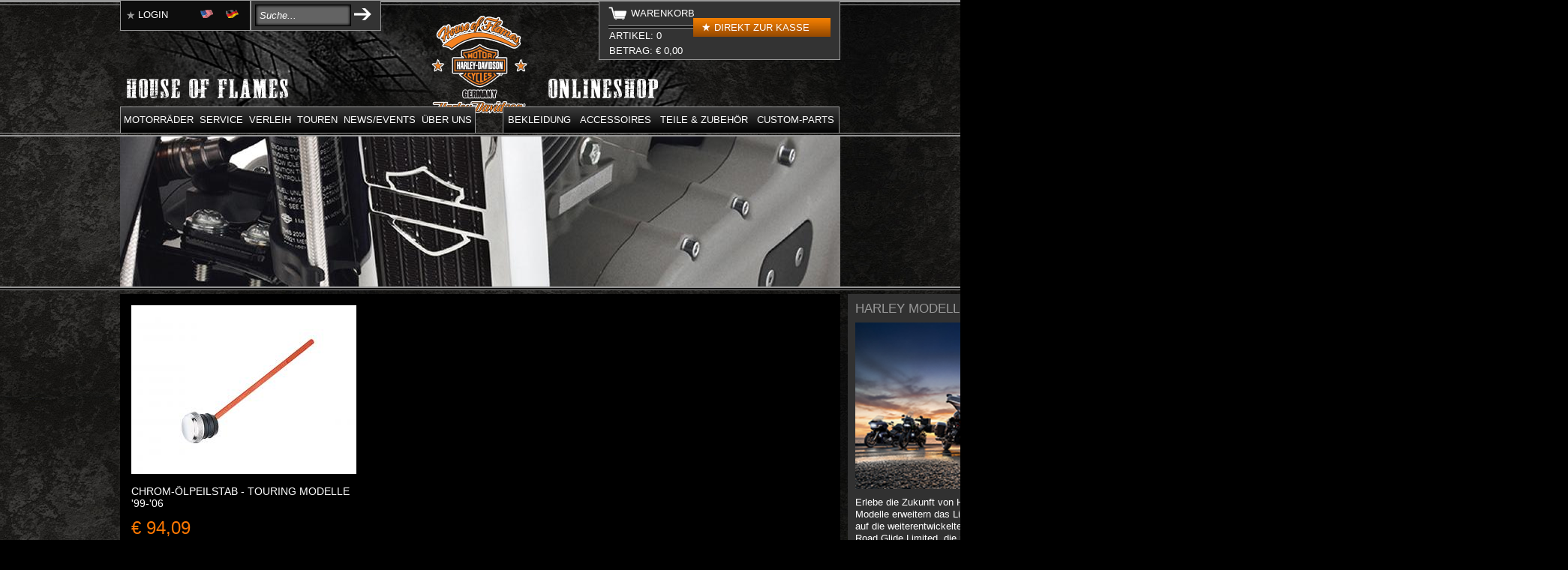

--- FILE ---
content_type: text/html; charset=utf-8
request_url: https://house-of-flames.com/Teile-Zubehoer/Multi-fit/oelkuehler-luefter
body_size: 18700
content:
<!DOCTYPE html PUBLIC "-//W3C//DTD XHTML 1.0 Transitional//EN" "http://www.w3.org/TR/xhtml1/DTD/xhtml1-transitional.dtd">
<html xmlns="http://www.w3.org/1999/xhtml" xml:lang="de-DE" lang="de-DE">
<head>
        <!--[if IE 9 ]>
    <meta http-equiv="X-UA-Compatible" content="IE=8" />
    <![endif]-->
    
        <meta ktkinfo="/Teile-Zubehoer/Multi-fit/oelkuehler-luefter" guid="20260129-061537">
    
<style type="text/css">
.limitdisplay-user { display: none; }.limitdisplay-user-10 { display: inline; }.limitdisplay-user-block-10 { display: block; }</style>                                                                                                                                                                                                                                                                            <title>ölkühler &amp; lüfter / Multi-fit / Teile &amp; Zubehör /  - House-of-Flames Harley-Davidson</title>
            <meta property="og:title" content="ölkühler &amp; lüfter" />
        <meta property="og:type" content="website" />
        <meta property="og:url" content="https://house-of-flames.com/Teile-Zubehoer/Multi-fit/oelkuehler-luefter" />
                                    <meta property="og:image" content="https://house-of-flames.com/var/ezwebin_site/storage/images/teile-zubehoer/multi-fit/oelkuehler-luefter/24486602-5-ger-DE/oelkuehler-luefter_product_full.jpg" />
                            <meta property="og:site_name" content="ölkühler &amp; lüfter / Multi-fit / Teile &amp; Zubehör /  - House-of-Flames Harley-Davidson" />
        <meta property="fb:admins" content="100001965901868" />
    
    
    
                <meta name="Content-Type" content="text/html; charset=utf-8" />

            <meta name="Content-language" content="de-DE" />

                    <meta name="author" content="Copyright © 2015 House-of-Flames Harley-Davidson Onlineshop" />
    
                <meta name="copyright" content="Copyright © 2015 House-of-Flames Harley-Davidson Onlineshop" />
    
                <meta name="description" content="Harley-Davidson Onlineshop" />
    
                <meta name="keywords" content="Harley Davidson, House of Flames, Motorcycle, Clothing, Shop" />
    
    
    
    <!--[if lt IE 9 ]>
        <meta http-equiv="X-UA-Compatible" content="IE=8,chrome=1" />
    <![endif]-->

    <meta name="MSSmartTagsPreventParsing" content="TRUE" />
    <meta name="generator" content="eZ Publish" />

        
<link rel="Home" href="/" title="House-of-Flames Harley-Davidson Startseite" />
<link rel="Index" href="/" />
<link rel="Top"  href="/" title="" />
<link rel="Search" href="/content/advancedsearch" title="Suche House-of-Flames Harley-Davidson" />
<link rel="Shortcut icon" href="/extension/harley2014/design/harley2014/images/favicon.ico" type="image/x-icon" />
<link rel="Copyright" href="/ezinfo/copyright" />
<link rel="Author" href="/ezinfo/about" />
<link rel="Alternate" type="application/rss+xml" title="RSS" href="/rss/feed/my_feed" /><link rel="Alternate" href="/layout/set/print/Teile-Zubehoer/Multi-fit/oelkuehler-luefter" media="print" title="Druckversion" />          <link rel="stylesheet" type="text/css" href="/extension/ezwebin/design/ezwebin/stylesheets/core.css" />
<link rel="stylesheet" type="text/css" href="/design/standard/stylesheets/debug.css" />
<link rel="stylesheet" type="text/css" href="/extension/ezwebin/design/ezwebin/stylesheets/pagelayout.css" />
<link rel="stylesheet" type="text/css" href="/extension/ezwebin/design/ezwebin/stylesheets/content.css" />
<link rel="stylesheet" type="text/css" href="/extension/ezwt/design/standard/stylesheets/websitetoolbar.css" />
<link rel="stylesheet" type="text/css" href="/extension/xrowecommerce/design/ezwebin/stylesheets/xrowecommerce.css" />
<link rel="stylesheet" type="text/css" href="/extension/ezfind/design/standard/stylesheets/ezfind.css" />
<link rel="stylesheet" type="text/css" href="/extension/ezfind/design/standard/stylesheets/ezajax_autocomplete.css" />
<link rel="stylesheet" type="text/css" href="/extension/harley2014/design/harley2014/stylesheets/styles.min.css" />
<link rel="stylesheet" type="text/css" href="/extension/xrowecommerce/design/standard/stylesheets/frontend.css" />

<link rel="stylesheet" type="text/css" href="/var/storage/packages/eZ-systems/ezwebin_design_gray/files/default/file/classes-colors.css" />
<link rel="stylesheet" type="text/css" href="/var/storage/packages/eZ-systems/ezwebin_design_gray/files/default/file/site-colors.css" />
<link rel="stylesheet" type="text/css" href="/extension/ezwebin/design/ezwebin/stylesheets/print.css" media="print" />
<!-- IE conditional comments; for bug fixes for different IE versions -->
<!--[if IE 5]>     <style type="text/css"> @import url(/extension/ezwebin/design/ezwebin/stylesheets/browsers/ie5.css);    </style> <![endif]-->
<!--[if lte IE 7]> <style type="text/css"> @import url(/extension/ezwebin/design/ezwebin/stylesheets/browsers/ie7lte.css); </style> <![endif]-->    
<script type="text/javascript" src="/extension/ezjscore/design/standard/lib/yui/3.3.0/build/yui/yui-min.js" charset="utf-8"></script>
<script type="text/javascript">
//<![CDATA[
var YUI3_config = { 'base' : '/extension/ezjscore/design/standard/lib/yui/3.3.0/build/', modules: {} };
//]]>
</script>
<script type="text/javascript">
//<![CDATA[

YUI( YUI3_config ).add('io-ez', function( Y )
{
    var _rootUrl = '/', _serverUrl = _rootUrl + 'ezjscore/', _seperator = '@SEPERATOR$', _configBak;

    // (static) Y.io.ez() uses Y.io()
    //
    // @param string callArgs
    // @param object|undefined c Same format as second parameter of Y.io()
    function _ez( callArgs, c )
    {
        callArgs = callArgs.join !== undefined ? callArgs.join( _seperator ) : callArgs;
        var url = _serverUrl + 'call/';

        // Merge configuration object
        if ( c === undefined )
            c = {on:{}, data: '', headers: {}, method: 'POST'};
        else
            c = Y.merge( {on:{}, data: '', headers: {}, method: 'POST'}, c );

        var _token = '', _tokenNode = document.getElementById('ezxform_token_js');
        if ( _tokenNode ) _token = '&ezxform_token=' + _tokenNode.getAttribute('title');

        // Append function arguments as post param if method is POST
        if ( c.method === 'POST' )
            c.data += ( c.data ? '&' : '' ) + 'ezjscServer_function_arguments=' + callArgs + _token;
        else
            url += encodeURIComponent( callArgs );

        // force json transport
        c.headers.Accept = 'application/json,text/javascript,*/*';

        // backup user success call
        if ( c.on.success !== undefined )
            c.on.successCallback = c.on.success;

        c.on.success = _ioezSuccess;
        _configBak = c;

        return Y.io( url, c );
    }

    function _ioezSuccess( id, o )
    {
        if ( o.responseJSON === undefined )
        {
            // create new object to avoid error in ie6 (and do not use Y.merge since it fails in ff)
            var returnObject = {'responseJSON': Y.JSON.parse( o.responseText ),
                                'readyState': o.readyState,
                                'responseText': o.responseText,
                                'responseXML': o.responseXML,
                                'status': o.status,
                                'statusText': o.statusText
            };
        }
        else
        {
            var returnObject = o;
        }

        var c = _configBak;
        if ( c.on.successCallback !== undefined )
        {
            if ( c.arguments !== undefined )
                c.on.successCallback( id, returnObject, c.arguments );
            else
                c.on.successCallback( id, returnObject, null );
        }
        else if ( window.console !== undefined )
        {
            if ( returnObject.responseJSON.error_text )
                window.console.error( 'Y.ez(): ' + returnObject.responseJSON.error_text );
            else
                window.console.log( 'Y.ez(): ' + returnObject.responseJSON.content );
        }
    }

    _ez.url = _serverUrl;
    _ez.root_url = _rootUrl;
    _ez.seperator = _seperator;
    Y.io.ez = _ez;
}, '3.0.0' ,{requires:['io-base', 'json-parse']});
        
//]]>
</script>
<script type="text/javascript" src="/extension/ezjscore/design/standard/javascript/jquery-1.9.0.min.js" charset="utf-8"></script>
<script type="text/javascript" src="/design/standard/javascript/ezdatepicker.js" charset="utf-8"></script>
<script type="text/javascript" src="/extension/ezwebin/design/ezwebin/javascript/insertmedia.js" charset="utf-8"></script>
<script type="text/javascript" src="/extension/xrowecommerce/design/standard/javascript/xrowecommerce.js" charset="utf-8"></script>
<script type="text/javascript" src="/extension/xrowecommerce/design/standard/javascript/xrowproductvariation.js" charset="utf-8"></script>
<script type="text/javascript">
//<![CDATA[

(function($) {
    var _rootUrl = '/', _serverUrl = _rootUrl + 'ezjscore/', _seperator = '@SEPERATOR$';

// FIX: Ajax is broken on IE8 / IE7 on jQuery 1.4.x as it's trying to use the broken window.XMLHttpRequest object
if ( window.XMLHttpRequest && window.ActiveXObject )
    $.ajaxSettings.xhr = function() { try { return new window.ActiveXObject('Microsoft.XMLHTTP'); } catch(e) {} };

    // (static) jQuery.ez() uses jQuery.post() (Or jQuery.get() if post paramer is false)
    //
    // @param string callArgs
    // @param object|array|string|false post Optional post values, uses get request if false or undefined
    // @param function Optional callBack
    function _ez( callArgs, post, callBack )
    {
        callArgs = callArgs.join !== undefined ? callArgs.join( _seperator ) : callArgs;
        var url = _serverUrl + 'call/';
        if ( post )
        {
            var _token = '', _tokenNode = document.getElementById('ezxform_token_js');
            if ( _tokenNode ) _token = _tokenNode.getAttribute('title');
            if ( post.join !== undefined )// support serializeArray() format
            {
                post.push( { 'name': 'ezjscServer_function_arguments', 'value': callArgs } );
                post.push( { 'name': 'ezxform_token', 'value': _token } );
            }
            else if ( typeof(post) === 'string' )// string
            {
                post += ( post ? '&' : '' ) + 'ezjscServer_function_arguments=' + callArgs + '&ezxform_token=' + _token;
            }
            else // object
            {
                post['ezjscServer_function_arguments'] = callArgs;
                post['ezxform_token'] = _token;
            }
            return $.post( url, post, callBack, 'json' );
        }
        return $.get( url + encodeURIComponent( callArgs ), {}, callBack, 'json' );
    };
    _ez.url = _serverUrl;
    _ez.root_url = _rootUrl;
    _ez.seperator = _seperator;
    $.ez = _ez;

    // Method version, for loading response into elements
    // NB: Does not use json (not possible with .load), so ezjscore/call will return string
    function _ezLoad( callArgs, post, selector, callBack )
    {
        callArgs = callArgs.join !== undefined ? callArgs.join( _seperator ) : callArgs;
        var url = _serverUrl + 'call/';
        if ( post )
        {
            post['ezjscServer_function_arguments'] = callArgs;
            post['ezxform_token'] = jQuery('#ezxformtoken').attr('title');
        }
        else
            url += encodeURIComponent( callArgs );

        return this.load( url + ( selector ? ' ' + selector : '' ), post, callBack );
    };
    $.fn.ez = _ezLoad;
})(jQuery);
        
//]]>
</script>
<script type="text/javascript" src="/extension/ezadmin/design/standard/javascript/ezadmin.js" charset="utf-8"></script>
    
        <script>
            (function(i,s,o,g,r,a,m){i['GoogleAnalyticsObject']=r;i[r]=i[r]||function(){
                        (i[r].q=i[r].q||[]).push(arguments)},i[r].l=1*new Date();a=s.createElement(o),
                    m=s.getElementsByTagName(o)[0];a.async=1;a.src=g;m.parentNode.insertBefore(a,m)
            })(window,document,'script','//www.google-analytics.com/analytics.js','ga');
            ga('create', 'UA-3740364-9', 'auto');
            ga('set', 'anonymizeIp', true);
            ga('send', 'pageview');
        </script>
        <!-- Facebook Pixel Code -->
        <script>
          !function(f,b,e,v,n,t,s)
          {if(f.fbq)return;n=f.fbq=function(){n.callMethod?
            n.callMethod.apply(n,arguments):n.queue.push(arguments)};
            if(!f._fbq)f._fbq=n;n.push=n;n.loaded=!0;n.version='2.0';
            n.queue=[];t=b.createElement(e);t.async=!0;
            t.src=v;s=b.getElementsByTagName(e)[0];
            s.parentNode.insertBefore(t,s)}(window, document,'script',
            'https://connect.facebook.net/en_US/fbevents.js');
          fbq('init', '119004345308960');
          fbq('track', 'PageView');
        </script>
        <noscript><img height="1" width="1" style="display:none"
            src="https://www.facebook.com/tr?id=119004345308960&ev=PageView&noscript=1"
        /></noscript>
        <!-- End Facebook Pixel Code -->
    
    <link rel="stylesheet" href="//maxcdn.bootstrapcdn.com/font-awesome/4.3.0/css/font-awesome.min.css">
</head>
    
    <!--[if lt IE 7 ]><body class="ie6"><![endif]-->
    <!--[if IE 7 ]>   <body class="ie7"><![endif]-->
    <!--[if IE 8 ]>   <body class="ie8"><![endif]-->
    <!--[if IE 9 ]>   <body class="ie9"><![endif]-->
    <!--[if (gt IE 9)|!(IE)]><!--><body><!--<![endif]-->
    
        <div id="fb-root"></div>
        <script>
            window.fbAsyncInit = function() {
                FB.init({
                    appId      : '248872708531594',
                    status     : true,
                    xfbml      : true
                });
            };
            (function(d, s, id){
                var js, fjs = d.getElementsByTagName(s)[0];
                if (d.getElementById(id)) {return;}
                js = d.createElement(s); js.id = id;
                
                                    js.src = "//connect.facebook.net/de_DE/all.js";
                                
                fjs.parentNode.insertBefore(js, fjs);
            }(document, 'script', 'facebook-jssdk'));
        </script>
    
    <!-- Complete page area: START -->
    <div class="background">
        <div id="page" class="nosidemenu noextrainfo section_id_1 subtree_level_0_node_id_2 subtree_level_1_node_id_25048 subtree_level_2_node_id_87371 subtree_level_3_node_id_764803">
            <!-- Header area: START -->
            <div id="header-position">
                <div id="header" class="float-break">
                    <div id="logo">    <a href="/" title="House-of-Flames Harley-Davidson"><img src="/var/ezwebin_site/storage/images/design/house-of-flames-harley-davidson/172-45-ger-DE/House-of-Flames-Harley-Davidson.png" alt="" width="142" height="137" /></a></div>                    <!-- Top menu & Shop menu area: START -->
                                            <div id="mainmenu-position">
    <div id="harleyshopmenu" class="nav float-break">
        <ul class="layer3menuMain" style="opacity: 0;">
                        
							<li class="item firstli js-website subitems js-level-1" data-key="0" data-way="0navigate-else-">
                                <div class="cs-menu_sub">
	                                <a href=/Website/Motorraeder>Motorräder</a>
                    			</div><ul class="parental layer_2 cs-sided_left js-website "><!-- menu-li-level: ul -->
							<li class="item firstli js-website  js-level-2" data-key="0" data-way="0navigate-else-">
                                <div class="cs-menu_sub">
	                                <a href=/Website/Motorraeder/Modelle>Modelle</a>
                    			</div></li>
							<li class="item  js-website  js-level-2" data-key="1" data-way="0navigate-else-">
                                <div class="cs-menu_sub">
	                                <a href=/Website/Motorraeder/Gebrauchte-Bikes>Gebrauchte Bikes</a>
                    			</div></li>
							<li class="item  js-website  js-level-2" data-key="2" data-way="0navigate-else-">
                                <div class="cs-menu_sub">
	                                <a href=/Website/Motorraeder/Neue-Bikes-auf-Lager>Neue Bikes auf Lager</a>
                    			</div></li>
							<li class="item  js-website  js-level-2" data-key="3" data-way="0navigate-else-">
                                <div class="cs-menu_sub">
	                                <a href=/Website/Motorraeder/Custom-Bikes>Custom Bikes</a>
                    			</div></li>
							<li class="item  js-website  js-level-2" data-key="4" data-way="0navigate-else-">
                                <div class="cs-menu_sub">
	                                <a href=/Website/Motorraeder/Preisliste>Preisliste</a>
                    			</div></li>
							<li class="item  js-website  js-level-2" data-key="5" data-way="0navigate-else-">
                                <div class="cs-menu_sub">
	                                <a href=/Website/Motorraeder/Finanzierung>Finanzierung</a>
                    			</div></li>
							<li class="item  js-website  js-level-2" data-key="6" data-way="0navigate-else-">
                                <div class="cs-menu_sub">
	                                <a href=/Website/Motorraeder/Garantie>Garantie</a>
                    			</div></li>
							<li class="item  js-website  js-level-2" data-key="7" data-way="0navigate-else-">
                                <div class="cs-menu_sub">
	                                <a href=/Website/Motorraeder/Versicherung>Versicherung</a>
                    			</div></li>
							<li class="item  js-website subitems js-level-2" data-key="8" data-way="0navigate-else-">
                                <div class="cs-menu_sub">
	                                <a href=/Website/Motorraeder/Inzahlungnahme>Inzahlungnahme</a>
                    			</div><ul class="parental layer_3 cs-sided_left js-website "><!-- menu-li-level: ul -->
							<li class="item firstli js-website" data-key="0" data-way="0navigate-doNoSubMenu-">
	                            <div class="cs-menu_no_sub">
	                                <a href=/Website/Motorraeder/Inzahlungnahme/Inzahlungnahme-Ulm>Inzahlungnahme Ulm</a>
	                            </div>
				            </li>
				            
							<li class="item  js-website" data-key="1" data-way="0navigate-doNoSubMenu-">
	                            <div class="cs-menu_no_sub">
	                                <a href=/Website/Motorraeder/Inzahlungnahme/Inzahlungnahme-Muenchen-Ost>Inzahlungnahme München Ost</a>
	                            </div>
				            </li>
				            
							<li class="item  js-website" data-key="2" data-way="0navigate-doNoSubMenu-">
	                            <div class="cs-menu_no_sub">
	                                <a href=/Website/Motorraeder/Inzahlungnahme/Inzahlungnahme-Muenchen-West>Inzahlungnahme München West</a>
	                            </div>
				            </li>
				            
							<li class="item  js-website" data-key="3" data-way="0navigate-doNoSubMenu-">
	                            <div class="cs-menu_no_sub">
	                                <a href=/Website/Motorraeder/Inzahlungnahme/Inzahlungnahme-Rosenheim>Inzahlungnahme Rosenheim</a>
	                            </div>
				            </li>
				            
							<li class="item lastli js-website" data-key="4" data-way="0navigate-doNoSubMenu-">
	                            <div class="cs-menu_no_sub">
	                                <a href=/Website/Motorraeder/Inzahlungnahme/Inzahlungnahme-Augsburg>Inzahlungnahme Augsburg</a>
	                            </div>
				            </li>
				            </ul><!-- menu-li-level: /ul --></li>
							<li class="item lastli js-website  js-level-2" data-key="9" data-way="0navigate-else-">
                                <div class="cs-menu_sub">
	                                <a href=/Website/Motorraeder/Ankauf>Ankauf</a>
                    			</div></li></ul><!-- menu-li-level: /ul --></li>
							<li class="item  js-website subitems js-level-1" data-key="1" data-way="0navigate-else-">
                                <div class="cs-menu_sub">
	                                <a href=/Website/Service>Service</a>
                    			</div><ul class="parental layer_2 cs-sided_left js-website "><!-- menu-li-level: ul -->
							<li class="item firstli js-website subitems js-level-2" data-key="0" data-way="0navigate-else-">
                                <div class="cs-menu_sub">
	                                <a href=/Website/Service/Services>Services</a>
                    			</div><ul class="parental layer_3 cs-sided_left js-website "><!-- menu-li-level: ul -->
							<li class="item firstli js-website" data-key="0" data-way="0navigate-doNoSubMenu-">
	                            <div class="cs-menu_no_sub">
	                                <a href=/Website/Service/Services/Probefahrten>Probefahrten</a>
	                            </div>
				            </li>
				            
							<li class="item  js-website" data-key="1" data-way="0navigate-doNoSubMenu-">
	                            <div class="cs-menu_no_sub">
	                                <a href=/Website/Service/Services/Wintereinlagerung>Wintereinlagerung</a>
	                            </div>
				            </li>
				            
							<li class="item  js-website" data-key="2" data-way="0navigate-doNoSubMenu-">
	                            <div class="cs-menu_no_sub">
	                                <a href=/Website/Service/Services/Hol-und-Bringservice>Hol-und Bringservice</a>
	                            </div>
				            </li>
				            
							<li class="item lastli js-website" data-key="3" data-way="0navigate-doNoSubMenu-">
	                            <div class="cs-menu_no_sub">
	                                <a href=/Website/Service/Services/TUeV>TÜV</a>
	                            </div>
				            </li>
				            </ul><!-- menu-li-level: /ul --></li>
							<li class="item  js-website subitems js-level-2" data-key="1" data-way="0navigate-else-">
                                <div class="cs-menu_sub">
	                                <a href=/Website/Service/Umbau-Customizing>Umbau / Customizing</a>
                    			</div><ul class="parental layer_3 cs-sided_left js-website "><!-- menu-li-level: ul -->
							<li class="item firstli js-website" data-key="0" data-way="0navigate-doNoSubMenu-">
	                            <div class="cs-menu_no_sub">
	                                <a href=/Website/Service/Umbau-Customizing/Customizing-Service>Customizing-Service</a>
	                            </div>
				            </li>
				            
							<li class="item  js-website" data-key="1" data-way="0navigate-doNoSubMenu-">
	                            <div class="cs-menu_no_sub">
	                                <a href=/Website/Service/Umbau-Customizing/Heckumbauten>Heckumbauten</a>
	                            </div>
				            </li>
				            
							<li class="item  js-website" data-key="2" data-way="0navigate-doNoSubMenu-">
	                            <div class="cs-menu_no_sub">
	                                <a href=/Website/Service/Umbau-Customizing/Blechbearbeitung>Blechbearbeitung</a>
	                            </div>
				            </li>
				            
							<li class="item  js-website" data-key="3" data-way="0navigate-doNoSubMenu-">
	                            <div class="cs-menu_no_sub">
	                                <a href=/Website/Service/Umbau-Customizing/CNC>CNC</a>
	                            </div>
				            </li>
				            
							<li class="item  js-website" data-key="4" data-way="0navigate-doNoSubMenu-">
	                            <div class="cs-menu_no_sub">
	                                <a href=/Website/Service/Umbau-Customizing/Airbrush>Airbrush</a>
	                            </div>
				            </li>
				            
							<li class="item  js-website" data-key="5" data-way="0navigate-doNoSubMenu-">
	                            <div class="cs-menu_no_sub">
	                                <a href=/Website/Service/Umbau-Customizing/Sitze>Sitze</a>
	                            </div>
				            </li>
				            
							<li class="item lastli js-website" data-key="6" data-way="0navigate-doNoSubMenu-">
	                            <div class="cs-menu_no_sub">
	                                <a href=/Website/Service/Umbau-Customizing/P-A-Zubehoer>P&A Zubehör</a>
	                            </div>
				            </li>
				            </ul><!-- menu-li-level: /ul --></li>
							<li class="item  js-website  js-level-2" data-key="2" data-way="0navigate-else-">
                                <div class="cs-menu_sub">
	                                <a href=/Website/Service/Tech-Tipps>Tech-Tipps</a>
                    			</div></li>
							<li class="item  js-website subitems js-level-2" data-key="3" data-way="0navigate-else-">
                                <div class="cs-menu_sub">
	                                <a href=/Website/Service/Kataloge>Kataloge</a>
                    			</div><ul class="parental layer_3 cs-sided_left js-website "><!-- menu-li-level: ul -->
							<li class="item firstli js-website" data-key="0" data-way="0navigate-doNoSubMenu-">
	                            <div class="cs-menu_no_sub">
	                                <a href=/Website/Service/Kataloge/P-A-Katalog>P+A Katalog</a>
	                            </div>
				            </li>
				            
							<li class="item lastli js-website" data-key="1" data-way="0navigate-doNoSubMenu-">
	                            <div class="cs-menu_no_sub">
	                                <a href=/Website/Service/Kataloge/New-Products-Katalog>New Products Katalog</a>
	                            </div>
				            </li>
				            </ul><!-- menu-li-level: /ul --></li>
							<li class="item  js-website subitems js-level-2" data-key="4" data-way="0navigate-else-">
                                <div class="cs-menu_sub">
	                                <a href=/Website/Service/Performance-Center>Performance Center</a>
                    			</div><ul class="parental layer_3 cs-sided_left js-website "><!-- menu-li-level: ul -->
							<li class="item firstli js-website" data-key="0" data-way="0navigate-doNoSubMenu-">
	                            <div class="cs-menu_no_sub">
	                                <a href=/Website/Service/Performance-Center/Screamin-Eagle-Racing-Kits>Screamin Eagle Racing-Kits</a>
	                            </div>
				            </li>
				            
							<li class="item  js-website" data-key="1" data-way="0navigate-doNoSubMenu-">
	                            <div class="cs-menu_no_sub">
	                                <a href=/Website/Service/Performance-Center/Optimierungsbeispiele>Optimierungsbeispiele</a>
	                            </div>
				            </li>
				            
							<li class="item lastli js-website" data-key="2" data-way="0navigate-doNoSubMenu-">
	                            <div class="cs-menu_no_sub">
	                                <a href=/Website/Service/Performance-Center/Pruefstand>Prüfstand</a>
	                            </div>
				            </li>
				            </ul><!-- menu-li-level: /ul --></li>
							<li class="item lastli js-website  js-level-2" data-key="5" data-way="0navigate-else-">
                                <div class="cs-menu_sub">
	                                <a href=/Website/Service/Partfinder>Partfinder</a>
                    			</div></li></ul><!-- menu-li-level: /ul --></li>
							<li class="item  js-website subitems js-level-1" data-key="2" data-way="0navigate-else-">
                                <div class="cs-menu_sub">
	                                <a href=/Website/Verleih>Verleih</a>
                    			</div><ul class="parental layer_2 cs-sided_left js-website "><!-- menu-li-level: ul -->
							<li class="item firstli js-website subitems js-level-2" data-key="0" data-way="0navigate-else-">
                                <div class="cs-menu_sub">
	                                <a href=/Website/Verleih/Harley-Verleih>Harley-Verleih</a>
                    			</div><ul class="parental layer_3 cs-sided_left js-website "><!-- menu-li-level: ul -->
							<li class="item firstli js-website" data-key="0" data-way="0navigate-doNoSubMenu-">
	                            <div class="cs-menu_no_sub">
	                                <a href=/Website/Verleih/Harley-Verleih/Verleih-Muenchen-Ost>Verleih München Ost</a>
	                            </div>
				            </li>
				            
							<li class="item  js-website" data-key="1" data-way="0navigate-doNoSubMenu-">
	                            <div class="cs-menu_no_sub">
	                                <a href=/Website/Verleih/Harley-Verleih/Verleih-Muenchen-West>Verleih München West</a>
	                            </div>
				            </li>
				            
							<li class="item  js-website" data-key="2" data-way="0navigate-doNoSubMenu-">
	                            <div class="cs-menu_no_sub">
	                                <a href=/Website/Verleih/Harley-Verleih/Verleih-Rosenheim>Verleih Rosenheim</a>
	                            </div>
				            </li>
				            
							<li class="item  js-website" data-key="3" data-way="0navigate-doNoSubMenu-">
	                            <div class="cs-menu_no_sub">
	                                <a href=/Website/Verleih/Harley-Verleih/Verleih-Augsburg>Verleih Augsburg</a>
	                            </div>
				            </li>
				            
							<li class="item  js-website" data-key="4" data-way="0navigate-doNoSubMenu-">
	                            <div class="cs-menu_no_sub">
	                                <a href=/Website/Verleih/Harley-Verleih/Verleih-Ulm>Verleih Ulm</a>
	                            </div>
				            </li>
				            
							<li class="item  js-website" data-key="5" data-way="0navigate-doNoSubMenu-">
	                            <div class="cs-menu_no_sub">
	                                <a href=/Website/Verleih/Harley-Verleih/Preisliste>Preisliste</a>
	                            </div>
				            </li>
				            
							<li class="item lastli js-website" data-key="6" data-way="0navigate-doNoSubMenu-">
	                            <div class="cs-menu_no_sub">
	                                <a href=/Website/Verleih/Harley-Verleih/Vertragsbedingungen>Vertragsbedingungen</a>
	                            </div>
				            </li>
				            </ul><!-- menu-li-level: /ul --></li>
							<li class="item lastli js-website  js-level-2" data-key="1" data-way="0navigate-else-">
                                <div class="cs-menu_sub">
	                                <a href=/Website/Verleih/Anhaenger-Verleih>Anhänger-Verleih</a>
                    			</div></li></ul><!-- menu-li-level: /ul --></li>
							<li class="item  js-website subitems js-level-1" data-key="3" data-way="0navigate-else-">
                                <div class="cs-menu_sub">
	                                <a href=/Website/Touren>Touren</a>
                    			</div><ul class="parental layer_2 cs-sided_left js-website "><!-- menu-li-level: ul -->
							<li class="item firstli js-website subitems js-level-2" data-key="0" data-way="0navigate-else-">
                                <div class="cs-menu_sub">
	                                <a href=/Website/Touren/Europa-Touren>Europa Touren</a>
                    			</div><ul class="parental layer_3 cs-sided_left js-website "><!-- menu-li-level: ul -->
							<li class="item firstli js-website" data-key="0" data-way="0navigate-doNoSubMenu-">
	                            <div class="cs-menu_no_sub">
	                                <a href=/Website/Touren/Europa-Touren/Andalusien-Ronda-Tour>Andalusien Ronda Tour</a>
	                            </div>
				            </li>
				            
							<li class="item  js-website" data-key="1" data-way="0navigate-doNoSubMenu-">
	                            <div class="cs-menu_no_sub">
	                                <a href=/Website/Touren/Europa-Touren/Portugal-Tour>Portugal Tour</a>
	                            </div>
				            </li>
				            
							<li class="item  js-website" data-key="2" data-way="0navigate-doNoSubMenu-">
	                            <div class="cs-menu_no_sub">
	                                <a href=/Website/Touren/Europa-Touren/Kroatien-Istrien-Tour>Kroatien Istrien Tour</a>
	                            </div>
				            </li>
				            
							<li class="item  js-website" data-key="3" data-way="0navigate-doNoSubMenu-">
	                            <div class="cs-menu_no_sub">
	                                <a href=/Website/Touren/Europa-Touren/Kroatien-Dubrovnik-Tour>Kroatien Dubrovnik Tour</a>
	                            </div>
				            </li>
				            
							<li class="item  js-website" data-key="4" data-way="0navigate-doNoSubMenu-">
	                            <div class="cs-menu_no_sub">
	                                <a href=/Website/Touren/Europa-Touren/Griechenland-Chalkidiki-Tour>Griechenland Chalkidiki Tour</a>
	                            </div>
				            </li>
				            
							<li class="item lastli js-website" data-key="5" data-way="0navigate-doNoSubMenu-">
	                            <div class="cs-menu_no_sub">
	                                <a href=/Website/Touren/Europa-Touren/Kreta-Tour>Kreta Tour</a>
	                            </div>
				            </li>
				            </ul><!-- menu-li-level: /ul --></li>
							<li class="item  js-website subitems js-level-2" data-key="1" data-way="0navigate-else-">
                                <div class="cs-menu_sub">
	                                <a href=/Website/Touren/USA-Kanada-Touren>USA & Kanada Touren</a>
                    			</div><ul class="parental layer_3 cs-sided_left js-website "><!-- menu-li-level: ul -->
							<li class="item firstli js-website" data-key="0" data-way="0navigate-doNoSubMenu-">
	                            <div class="cs-menu_no_sub">
	                                <a href=/Website/Touren/USA-Kanada-Touren/USA-Tour-Coast-to-Coast-2026>USA Tour - Coast to Coast 2026</a>
	                            </div>
				            </li>
				            
							<li class="item  js-website" data-key="1" data-way="0navigate-doNoSubMenu-">
	                            <div class="cs-menu_no_sub">
	                                <a href=/Website/Touren/USA-Kanada-Touren/USA-Tour-Magic-of-the-Southern-States-2026>USA Tour - Magic of the Southern States 2026</a>
	                            </div>
				            </li>
				            
							<li class="item  js-website" data-key="2" data-way="0navigate-doNoSubMenu-">
	                            <div class="cs-menu_no_sub">
	                                <a href=/Website/Touren/USA-Kanada-Touren/Kanada-Tour-West-Canada-Dream-2026>Kanada Tour - West Canada Dream 2026</a>
	                            </div>
				            </li>
				            
							<li class="item  js-website" data-key="3" data-way="0navigate-doNoSubMenu-">
	                            <div class="cs-menu_no_sub">
	                                <a href=/Website/Touren/USA-Kanada-Touren/USA-Tour-Rocky-Mountain-XXL-2026>USA Tour - Rocky Mountain XXL 2026</a>
	                            </div>
				            </li>
				            
							<li class="item lastli js-website" data-key="4" data-way="0navigate-doNoSubMenu-">
	                            <div class="cs-menu_no_sub">
	                                <a href=/Website/Touren/USA-Kanada-Touren/USA-Tour-The-Golden-West-2026>USA Tour - The Golden West 2026</a>
	                            </div>
				            </li>
				            </ul><!-- menu-li-level: /ul --></li>
							<li class="item lastli js-website  js-level-2" data-key="2" data-way="0navigate-else-">
                                <div class="cs-menu_sub">
	                                <a href=/Website/Touren/Vergangene-Touren>Vergangene Touren</a>
                    			</div></li></ul><!-- menu-li-level: /ul --></li>
							<li class="item  js-website subitems js-level-1" data-key="4" data-way="0navigate-else-">
                                <div class="cs-menu_sub">
	                                <a href=/Website/News-Events>News/Events</a>
                    			</div><ul class="parental layer_2 cs-sided_left js-website "><!-- menu-li-level: ul -->
							<li class="item firstli js-website  js-level-2" data-key="0" data-way="0navigate-else-">
                                <div class="cs-menu_sub">
	                                <a href=/Website/News-Events/News>News</a>
                    			</div></li>
							<li class="item  js-website subitems js-level-2" data-key="1" data-way="0navigate-else-">
                                <div class="cs-menu_sub">
	                                <a href=/Website/News-Events/Events-Termine>Events/Termine</a>
                    			</div><ul class="parental layer_3 cs-sided_left js-website "><!-- menu-li-level: ul -->
							<li class="item firstli js-website" data-key="0" data-way="0navigate-doNoSubMenu-">
	                            <div class="cs-menu_no_sub">
	                                <a href=/Website/News-Events/Events-Termine/HOF-Events>HOF Events</a>
	                            </div>
				            </li>
				            
							<li class="item  js-website" data-key="1" data-way="0navigate-doNoSubMenu-">
	                            <div class="cs-menu_no_sub">
	                                <a href=/Website/News-Events/Events-Termine/Fahrertrainings>Fahrertrainings</a>
	                            </div>
				            </li>
				            
							<li class="item  js-website" data-key="2" data-way="0navigate-doNoSubMenu-">
	                            <div class="cs-menu_no_sub">
	                                <a href=/Website/News-Events/Events-Termine/Fuehrerschein-Ulm>Führerschein Ulm</a>
	                            </div>
				            </li>
				            
							<li class="item lastli js-website" data-key="3" data-way="0navigate-doNoSubMenu-">
	                            <div class="cs-menu_no_sub">
	                                <a href=/Website/News-Events/Events-Termine/Vergangene-Events>Vergangene Events</a>
	                            </div>
				            </li>
				            </ul><!-- menu-li-level: /ul --></li>
							<li class="item  js-website  js-level-2" data-key="2" data-way="0navigate-else-">
                                <div class="cs-menu_sub">
	                                <a href=/Website/News-Events/Newsletter>Newsletter</a>
                    			</div></li>
							<li class="item  js-website  js-level-2" data-key="3" data-way="0navigate-else-">
                                <div class="cs-menu_sub">
	                                <a href=/Website/News-Events/Videos>Videos</a>
                    			</div></li>
							<li class="item  js-website  js-level-2" data-key="4" data-way="0navigate-else-">
                                <div class="cs-menu_sub">
	                                <a href=/Website/News-Events/Pressemitteilungen>Pressemitteilungen</a>
                    			</div></li>
							<li class="item lastli js-website  js-level-2" data-key="5" data-way="0navigate-else-">
                                <div class="cs-menu_sub">
	                                <a href=/Website/News-Events/Wallpaper>Wallpaper</a>
                    			</div></li></ul><!-- menu-li-level: /ul --></li>
							<li class="item lastli js-website subitems js-level-1" data-key="5" data-way="0navigate-else-">
                                <div class="cs-menu_sub">
	                                <a href=/Website/Ueber-uns>Über uns</a>
                    			</div><ul class="parental layer_2 cs-sided_left js-website "><!-- menu-li-level: ul -->
							<li class="item firstli js-website  js-level-2" data-key="0" data-way="0navigate-else-">
                                <div class="cs-menu_sub">
	                                <a href=/Website/Ueber-uns/Jobs>Jobs</a>
                    			</div></li>
							<li class="item  js-website" data-key="1" data-way="1navigate-doNoSubMenu-">
	                            <div class="cs-menu_no_sub">
	                                <a href=/Website/Ueber-uns/Store-Ulm>Store Ulm</a>
	                            </div>
				            </li>
				            
							<li class="item  js-website" data-key="2" data-way="1navigate-doNoSubMenu-">
	                            <div class="cs-menu_no_sub">
	                                <a href=/Website/Ueber-uns/Store-Muenchen-Ost>Store München Ost</a>
	                            </div>
				            </li>
				            
							<li class="item  js-website" data-key="3" data-way="1navigate-doNoSubMenu-">
	                            <div class="cs-menu_no_sub">
	                                <a href=/Website/Ueber-uns/Store-Muenchen-West>Store München West</a>
	                            </div>
				            </li>
				            
							<li class="item  js-website" data-key="4" data-way="1navigate-doNoSubMenu-">
	                            <div class="cs-menu_no_sub">
	                                <a href=/Website/Ueber-uns/Store-Rosenheim>Store Rosenheim</a>
	                            </div>
				            </li>
				            
							<li class="item  js-website" data-key="5" data-way="1navigate-doNoSubMenu-">
	                            <div class="cs-menu_no_sub">
	                                <a href=/Website/Ueber-uns/Store-Augsburg>Store Augsburg</a>
	                            </div>
				            </li>
				            
							<li class="item  js-website" data-key="6" data-way="1navigate-doNoSubMenu-">
	                            <div class="cs-menu_no_sub">
	                                <a href=/Website/Ueber-uns/H.O.G.-Chapter>H.O.G. Chapter</a>
	                            </div>
				            </li>
				            
							<li class="item lastli js-website subitems js-level-2" data-key="7" data-way="0navigate-else-">
                                <div class="cs-menu_sub">
	                                <a href=/Website/Ueber-uns/partner>Partner</a>
                    			</div><ul class="parental layer_3 cs-sided_left js-website "><!-- menu-li-level: ul -->
							<li class="item firstli js-website" data-key="0" data-way="0navigate-doNoSubMenu-">
	                            <div class="cs-menu_no_sub">
	                                <a href=/Website/Ueber-uns/partner/Autohaus-Magnus-die-US-Cars-Experten>Autohaus Magnus die US-Cars Experten</a>
	                            </div>
				            </li>
				            
							<li class="item lastli js-website" data-key="1" data-way="0navigate-doNoSubMenu-">
	                            <div class="cs-menu_no_sub">
	                                <a href=/Website/Ueber-uns/partner/Restaurant-Feuer-Flamme>Restaurant Feuer & Flamme</a>
	                            </div>
				            </li>
				            </ul><!-- menu-li-level: /ul --></li></ul><!-- menu-li-level: /ul --></li>
            <li class="free"></li>
                        
							<li class="item firstli js-shop subitems js-level-1" data-key="0" data-way="0navigate-else-">
                                <div class="cs-menu_sub">
	                                <a href=/Bekleidung>Bekleidung</a>
                    			</div><ul class="parental layer_2 cs-sided_right js-shop "><!-- menu-li-level: ul -->
							<li class="item firstli js-shop subitems js-level-2" data-key="0" data-way="0navigate-else-">
                                <div class="cs-menu_sub">
	                                <a href=/Bekleidung/Kinder>Kinder</a>
                    			</div><ul class="parental layer_3 cs-sided_right js-shop "><!-- menu-li-level: ul -->
							<li class="item firstli js-shop" data-key="0" data-way="0navigate-doNoSubMenu-">
	                            <div class="cs-menu_no_sub">
	                                <a href=/Bekleidung/Kinder/Maedchen>Mädchen</a>
	                            </div>
				            </li>
				            
							<li class="item lastli js-shop" data-key="1" data-way="0navigate-doNoSubMenu-">
	                            <div class="cs-menu_no_sub">
	                                <a href=/Bekleidung/Kinder/Jungs>Jungs</a>
	                            </div>
				            </li>
				            </ul><!-- menu-li-level: /ul --></li>
							<li class="item  js-shop subitems js-level-2" data-key="1" data-way="0navigate-else-">
                                <div class="cs-menu_sub">
	                                <a href=/Bekleidung/Damen>Damen</a>
                    			</div><ul class="parental layer_3 cs-sided_right js-shop "><!-- menu-li-level: ul -->
							<li class="item firstli js-shop" data-key="0" data-way="0navigate-doNoSubMenu-">
	                            <div class="cs-menu_no_sub">
	                                <a href=/Bekleidung/Damen/Schuhe>Schuhe</a>
	                            </div>
				            </li>
				            
							<li class="item  js-shop" data-key="1" data-way="0navigate-doNoSubMenu-">
	                            <div class="cs-menu_no_sub">
	                                <a href=/Bekleidung/Damen/Regenbekleidung>Regenbekleidung</a>
	                            </div>
				            </li>
				            
							<li class="item  js-shop" data-key="2" data-way="0navigate-doNoSubMenu-">
	                            <div class="cs-menu_no_sub">
	                                <a href=/Bekleidung/Damen/Freizeitjacken>Freizeitjacken</a>
	                            </div>
				            </li>
				            
							<li class="item  js-shop" data-key="3" data-way="0navigate-doNoSubMenu-">
	                            <div class="cs-menu_no_sub">
	                                <a href=/Bekleidung/Damen/Tops>Tops</a>
	                            </div>
				            </li>
				            
							<li class="item  js-shop" data-key="4" data-way="0navigate-doNoSubMenu-">
	                            <div class="cs-menu_no_sub">
	                                <a href=/Bekleidung/Damen/T-Shirts>T-shirts</a>
	                            </div>
				            </li>
				            
							<li class="item  js-shop" data-key="5" data-way="0navigate-doNoSubMenu-">
	                            <div class="cs-menu_no_sub">
	                                <a href=/Bekleidung/Damen/Brillen>Brillen</a>
	                            </div>
				            </li>
				            
							<li class="item  js-shop" data-key="6" data-way="0navigate-doNoSubMenu-">
	                            <div class="cs-menu_no_sub">
	                                <a href=/Bekleidung/Damen/Helme>Helme</a>
	                            </div>
				            </li>
				            
							<li class="item  js-shop" data-key="7" data-way="0navigate-doNoSubMenu-">
	                            <div class="cs-menu_no_sub">
	                                <a href=/Bekleidung/Damen/Lederjacken>Lederjacken</a>
	                            </div>
				            </li>
				            
							<li class="item  js-shop" data-key="8" data-way="0navigate-doNoSubMenu-">
	                            <div class="cs-menu_no_sub">
	                                <a href=/Bekleidung/Damen/Blusen>Blusen</a>
	                            </div>
				            </li>
				            
							<li class="item  js-shop" data-key="9" data-way="0navigate-doNoSubMenu-">
	                            <div class="cs-menu_no_sub">
	                                <a href=/Bekleidung/Damen/T-shirts-muenchen>T-shirts (münchen)</a>
	                            </div>
				            </li>
				            
							<li class="item  js-shop" data-key="10" data-way="0navigate-doNoSubMenu-">
	                            <div class="cs-menu_no_sub">
	                                <a href=/Bekleidung/Damen/Muetzen-schals>Mützen & schals</a>
	                            </div>
				            </li>
				            
							<li class="item  js-shop" data-key="11" data-way="0navigate-doNoSubMenu-">
	                            <div class="cs-menu_no_sub">
	                                <a href=/Bekleidung/Damen/Handschuhe>Handschuhe</a>
	                            </div>
				            </li>
				            
							<li class="item  js-shop" data-key="12" data-way="0navigate-doNoSubMenu-">
	                            <div class="cs-menu_no_sub">
	                                <a href=/Bekleidung/Damen/Westen>Westen</a>
	                            </div>
				            </li>
				            
							<li class="item  js-shop" data-key="13" data-way="0navigate-doNoSubMenu-">
	                            <div class="cs-menu_no_sub">
	                                <a href=/Bekleidung/Damen/Pullover>Pullover</a>
	                            </div>
				            </li>
				            
							<li class="item  js-shop" data-key="14" data-way="0navigate-doNoSubMenu-">
	                            <div class="cs-menu_no_sub">
	                                <a href=/Bekleidung/Damen/T-shirts-ulm>T-shirts (ulm)</a>
	                            </div>
				            </li>
				            
							<li class="item  js-shop" data-key="15" data-way="0navigate-doNoSubMenu-">
	                            <div class="cs-menu_no_sub">
	                                <a href=/Bekleidung/Damen/Unterwaesche>Unterwäsche</a>
	                            </div>
				            </li>
				            
							<li class="item  js-shop" data-key="16" data-way="0navigate-doNoSubMenu-">
	                            <div class="cs-menu_no_sub">
	                                <a href=/Bekleidung/Damen/Hosen>Hosen</a>
	                            </div>
				            </li>
				            
							<li class="item lastli js-shop" data-key="17" data-way="0navigate-doNoSubMenu-">
	                            <div class="cs-menu_no_sub">
	                                <a href=/Bekleidung/Damen/Funktionsbekleidung>Funktionsbekleidung</a>
	                            </div>
				            </li>
				            </ul><!-- menu-li-level: /ul --></li>
							<li class="item lastli js-shop subitems js-level-2" data-key="2" data-way="0navigate-else-">
                                <div class="cs-menu_sub">
	                                <a href=/Bekleidung/Herren>Herren</a>
                    			</div><ul class="parental layer_3 cs-sided_right js-shop "><!-- menu-li-level: ul -->
							<li class="item firstli js-shop" data-key="0" data-way="0navigate-doNoSubMenu-">
	                            <div class="cs-menu_no_sub">
	                                <a href=/Bekleidung/Herren/Brillen>Brillen</a>
	                            </div>
				            </li>
				            
							<li class="item  js-shop" data-key="1" data-way="0navigate-doNoSubMenu-">
	                            <div class="cs-menu_no_sub">
	                                <a href=/Bekleidung/Herren/Handschuhe>Handschuhe</a>
	                            </div>
				            </li>
				            
							<li class="item  js-shop" data-key="2" data-way="0navigate-doNoSubMenu-">
	                            <div class="cs-menu_no_sub">
	                                <a href=/Bekleidung/Herren/Lederjacken>Lederjacken</a>
	                            </div>
				            </li>
				            
							<li class="item  js-shop" data-key="3" data-way="0navigate-doNoSubMenu-">
	                            <div class="cs-menu_no_sub">
	                                <a href=/Bekleidung/Herren/Hemden>Hemden</a>
	                            </div>
				            </li>
				            
							<li class="item  js-shop" data-key="4" data-way="0navigate-doNoSubMenu-">
	                            <div class="cs-menu_no_sub">
	                                <a href=/Bekleidung/Herren/T-Shirts>T-shirts</a>
	                            </div>
				            </li>
				            
							<li class="item  js-shop" data-key="5" data-way="0navigate-doNoSubMenu-">
	                            <div class="cs-menu_no_sub">
	                                <a href=/Bekleidung/Herren/Baseballmuetzen>Baseballmützen</a>
	                            </div>
				            </li>
				            
							<li class="item  js-shop" data-key="6" data-way="0navigate-doNoSubMenu-">
	                            <div class="cs-menu_no_sub">
	                                <a href=/Bekleidung/Herren/Helme>Helme</a>
	                            </div>
				            </li>
				            
							<li class="item  js-shop" data-key="7" data-way="0navigate-doNoSubMenu-">
	                            <div class="cs-menu_no_sub">
	                                <a href=/Bekleidung/Herren/Funktionsbekleidung>Funktionsbekleidung</a>
	                            </div>
				            </li>
				            
							<li class="item  js-shop" data-key="8" data-way="0navigate-doNoSubMenu-">
	                            <div class="cs-menu_no_sub">
	                                <a href=/Bekleidung/Herren/Longlseeves>Longlseeves</a>
	                            </div>
				            </li>
				            
							<li class="item  js-shop" data-key="9" data-way="0navigate-doNoSubMenu-">
	                            <div class="cs-menu_no_sub">
	                                <a href=/Bekleidung/Herren/T-shirts-muenchen>T-shirts (münchen)</a>
	                            </div>
				            </li>
				            
							<li class="item  js-shop" data-key="10" data-way="0navigate-doNoSubMenu-">
	                            <div class="cs-menu_no_sub">
	                                <a href=/Bekleidung/Herren/Muetzen-caps>Mützen & caps</a>
	                            </div>
				            </li>
				            
							<li class="item  js-shop" data-key="11" data-way="0navigate-doNoSubMenu-">
	                            <div class="cs-menu_no_sub">
	                                <a href=/Bekleidung/Herren/Schuhe>Schuhe</a>
	                            </div>
				            </li>
				            
							<li class="item  js-shop" data-key="12" data-way="0navigate-doNoSubMenu-">
	                            <div class="cs-menu_no_sub">
	                                <a href=/Bekleidung/Herren/Regenbekleidung>Regenbekleidung</a>
	                            </div>
				            </li>
				            
							<li class="item  js-shop" data-key="13" data-way="0navigate-doNoSubMenu-">
	                            <div class="cs-menu_no_sub">
	                                <a href=/Bekleidung/Herren/Pullover>Pullover</a>
	                            </div>
				            </li>
				            
							<li class="item  js-shop" data-key="14" data-way="0navigate-doNoSubMenu-">
	                            <div class="cs-menu_no_sub">
	                                <a href=/Bekleidung/Herren/T-shirts-rosenheim>T-shirts (rosenheim)</a>
	                            </div>
				            </li>
				            
							<li class="item  js-shop" data-key="15" data-way="0navigate-doNoSubMenu-">
	                            <div class="cs-menu_no_sub">
	                                <a href=/Bekleidung/Herren/Unterwaesche>Unterwäsche</a>
	                            </div>
				            </li>
				            
							<li class="item  js-shop" data-key="16" data-way="0navigate-doNoSubMenu-">
	                            <div class="cs-menu_no_sub">
	                                <a href=/Bekleidung/Herren/Hosen>Hosen</a>
	                            </div>
				            </li>
				            
							<li class="item  js-shop" data-key="17" data-way="0navigate-doNoSubMenu-">
	                            <div class="cs-menu_no_sub">
	                                <a href=/Bekleidung/Herren/Westen>Westen</a>
	                            </div>
				            </li>
				            
							<li class="item  js-shop" data-key="18" data-way="0navigate-doNoSubMenu-">
	                            <div class="cs-menu_no_sub">
	                                <a href=/Bekleidung/Herren/Freizeitjacken>Freizeitjacken</a>
	                            </div>
				            </li>
				            
							<li class="item lastli js-shop" data-key="19" data-way="0navigate-doNoSubMenu-">
	                            <div class="cs-menu_no_sub">
	                                <a href=/Bekleidung/Herren/T-shirts-ulm>T-shirts (ulm)</a>
	                            </div>
				            </li>
				            </ul><!-- menu-li-level: /ul --></li></ul><!-- menu-li-level: /ul --></li>
							<li class="item  js-shop subitems js-level-1" data-key="1" data-way="0navigate-else-">
                                <div class="cs-menu_sub">
	                                <a href=/Accessoires>Accessoires</a>
                    			</div><ul class="parental layer_2 cs-sided_right js-shop "><!-- menu-li-level: ul -->
							<li class="item firstli js-shop subitems js-level-2" data-key="0" data-way="0navigate-else-">
                                <div class="cs-menu_sub">
	                                <a href=/Accessoires/Wohnwelt>Wohnwelt</a>
                    			</div><ul class="parental layer_3 cs-sided_right js-shop "><!-- menu-li-level: ul -->
							<li class="item firstli js-shop" data-key="0" data-way="0navigate-doNoSubMenu-">
	                            <div class="cs-menu_no_sub">
	                                <a href=/Accessoires/Wohnwelt/Lampen>Lampen</a>
	                            </div>
				            </li>
				            
							<li class="item  js-shop" data-key="1" data-way="0navigate-doNoSubMenu-">
	                            <div class="cs-menu_no_sub">
	                                <a href=/Accessoires/Wohnwelt/Haken-griffe>Haken & griffe</a>
	                            </div>
				            </li>
				            
							<li class="item  js-shop" data-key="2" data-way="0navigate-doNoSubMenu-">
	                            <div class="cs-menu_no_sub">
	                                <a href=/Accessoires/Wohnwelt/Deko>Deko</a>
	                            </div>
				            </li>
				            
							<li class="item  js-shop" data-key="3" data-way="0navigate-doNoSubMenu-">
	                            <div class="cs-menu_no_sub">
	                                <a href=/Accessoires/Wohnwelt/Billiard>Billiard</a>
	                            </div>
				            </li>
				            
							<li class="item  js-shop" data-key="4" data-way="0navigate-doNoSubMenu-">
	                            <div class="cs-menu_no_sub">
	                                <a href=/Accessoires/Wohnwelt/Bar-accessoires>Bar accessoires</a>
	                            </div>
				            </li>
				            
							<li class="item  js-shop" data-key="5" data-way="0navigate-doNoSubMenu-">
	                            <div class="cs-menu_no_sub">
	                                <a href=/Accessoires/Wohnwelt/Tische>Tische</a>
	                            </div>
				            </li>
				            
							<li class="item  js-shop" data-key="6" data-way="0navigate-doNoSubMenu-">
	                            <div class="cs-menu_no_sub">
	                                <a href=/Accessoires/Wohnwelt/Stuehle>Stühle</a>
	                            </div>
				            </li>
				            
							<li class="item  js-shop" data-key="7" data-way="0navigate-doNoSubMenu-">
	                            <div class="cs-menu_no_sub">
	                                <a href=/Accessoires/Wohnwelt/Spiegel>Spiegel</a>
	                            </div>
				            </li>
				            
							<li class="item  js-shop" data-key="8" data-way="0navigate-doNoSubMenu-">
	                            <div class="cs-menu_no_sub">
	                                <a href=/Accessoires/Wohnwelt/Sonstiges>Sonstiges</a>
	                            </div>
				            </li>
				            
							<li class="item  js-shop" data-key="9" data-way="0navigate-doNoSubMenu-">
	                            <div class="cs-menu_no_sub">
	                                <a href=/Accessoires/Wohnwelt/Outdoor>Outdoor</a>
	                            </div>
				            </li>
				            
							<li class="item lastli js-shop" data-key="10" data-way="0navigate-doNoSubMenu-">
	                            <div class="cs-menu_no_sub">
	                                <a href=/Accessoires/Wohnwelt/Uhren>Uhren</a>
	                            </div>
				            </li>
				            </ul><!-- menu-li-level: /ul --></li>
							<li class="item  js-shop subitems js-level-2" data-key="1" data-way="0navigate-else-">
                                <div class="cs-menu_sub">
	                                <a href=/Accessoires/Tierwelt>Tierwelt</a>
                    			</div><ul class="parental layer_3 cs-sided_right js-shop "><!-- menu-li-level: ul -->
							<li class="item firstli js-shop" data-key="0" data-way="0navigate-doNoSubMenu-">
	                            <div class="cs-menu_no_sub">
	                                <a href=/Accessoires/Tierwelt/Sonstiges>Sonstiges</a>
	                            </div>
				            </li>
				            
							<li class="item lastli js-shop" data-key="1" data-way="0navigate-doNoSubMenu-">
	                            <div class="cs-menu_no_sub">
	                                <a href=/Accessoires/Tierwelt/Bekleidung>Bekleidung</a>
	                            </div>
				            </li>
				            </ul><!-- menu-li-level: /ul --></li>
							<li class="item  js-shop subitems js-level-2" data-key="2" data-way="0navigate-else-">
                                <div class="cs-menu_sub">
	                                <a href=/Accessoires/Schmuck>Schmuck</a>
                    			</div><ul class="parental layer_3 cs-sided_right js-shop "><!-- menu-li-level: ul -->
							<li class="item firstli js-shop" data-key="0" data-way="0navigate-doNoSubMenu-">
	                            <div class="cs-menu_no_sub">
	                                <a href=/Accessoires/Schmuck/Riding-bells>Riding bells</a>
	                            </div>
				            </li>
				            
							<li class="item  js-shop" data-key="1" data-way="0navigate-doNoSubMenu-">
	                            <div class="cs-menu_no_sub">
	                                <a href=/Accessoires/Schmuck/Ohrringe>Ohrringe</a>
	                            </div>
				            </li>
				            
							<li class="item  js-shop" data-key="2" data-way="0navigate-doNoSubMenu-">
	                            <div class="cs-menu_no_sub">
	                                <a href=/Accessoires/Schmuck/Geldbeutelketten>Geldbeutelketten</a>
	                            </div>
				            </li>
				            
							<li class="item  js-shop" data-key="3" data-way="0navigate-doNoSubMenu-">
	                            <div class="cs-menu_no_sub">
	                                <a href=/Accessoires/Schmuck/Armketten>Armketten</a>
	                            </div>
				            </li>
				            
							<li class="item  js-shop" data-key="4" data-way="0navigate-doNoSubMenu-">
	                            <div class="cs-menu_no_sub">
	                                <a href=/Accessoires/Schmuck/Armband>Armband</a>
	                            </div>
				            </li>
				            
							<li class="item  js-shop" data-key="5" data-way="0navigate-doNoSubMenu-">
	                            <div class="cs-menu_no_sub">
	                                <a href=/Accessoires/Schmuck/Ringe>Ringe</a>
	                            </div>
				            </li>
				            
							<li class="item  js-shop" data-key="6" data-way="0navigate-doNoSubMenu-">
	                            <div class="cs-menu_no_sub">
	                                <a href=/Accessoires/Schmuck/Ride-beads>Ride beads</a>
	                            </div>
				            </li>
				            
							<li class="item  js-shop" data-key="7" data-way="0navigate-doNoSubMenu-">
	                            <div class="cs-menu_no_sub">
	                                <a href=/Accessoires/Schmuck/Halsketten>Halsketten</a>
	                            </div>
				            </li>
				            
							<li class="item lastli js-shop" data-key="8" data-way="0navigate-doNoSubMenu-">
	                            <div class="cs-menu_no_sub">
	                                <a href=/Accessoires/Schmuck/Charms>Charms</a>
	                            </div>
				            </li>
				            </ul><!-- menu-li-level: /ul --></li>
							<li class="item  js-shop subitems js-level-2" data-key="3" data-way="0navigate-else-">
                                <div class="cs-menu_sub">
	                                <a href=/Accessoires/Handy-pc>Handy & pc</a>
                    			</div><ul class="parental layer_3 cs-sided_right js-shop "><!-- menu-li-level: ul -->
							<li class="item firstli js-shop" data-key="0" data-way="0navigate-doNoSubMenu-">
	                            <div class="cs-menu_no_sub">
	                                <a href=/Accessoires/Handy-pc/Iphone-8>Iphone 8</a>
	                            </div>
				            </li>
				            
							<li class="item  js-shop" data-key="1" data-way="0navigate-doNoSubMenu-">
	                            <div class="cs-menu_no_sub">
	                                <a href=/Accessoires/Handy-pc/Iphone-x>Iphone x</a>
	                            </div>
				            </li>
				            
							<li class="item  js-shop" data-key="2" data-way="0navigate-doNoSubMenu-">
	                            <div class="cs-menu_no_sub">
	                                <a href=/Accessoires/Handy-pc/Iphone-3>Iphone 3</a>
	                            </div>
				            </li>
				            
							<li class="item  js-shop" data-key="3" data-way="0navigate-doNoSubMenu-">
	                            <div class="cs-menu_no_sub">
	                                <a href=/Accessoires/Handy-pc/Iphone-4>Iphone 4</a>
	                            </div>
				            </li>
				            
							<li class="item  js-shop" data-key="4" data-way="0navigate-doNoSubMenu-">
	                            <div class="cs-menu_no_sub">
	                                <a href=/Accessoires/Handy-pc/Iphone-5>Iphone 5</a>
	                            </div>
				            </li>
				            
							<li class="item  js-shop" data-key="5" data-way="0navigate-doNoSubMenu-">
	                            <div class="cs-menu_no_sub">
	                                <a href=/Accessoires/Handy-pc/Iphone-6>Iphone 6</a>
	                            </div>
				            </li>
				            
							<li class="item  js-shop" data-key="6" data-way="0navigate-doNoSubMenu-">
	                            <div class="cs-menu_no_sub">
	                                <a href=/Accessoires/Handy-pc/Iphone-7>Iphone 7</a>
	                            </div>
				            </li>
				            
							<li class="item  js-shop" data-key="7" data-way="0navigate-doNoSubMenu-">
	                            <div class="cs-menu_no_sub">
	                                <a href=/Accessoires/Handy-pc/Ipad>Ipad</a>
	                            </div>
				            </li>
				            
							<li class="item  js-shop" data-key="8" data-way="0navigate-doNoSubMenu-">
	                            <div class="cs-menu_no_sub">
	                                <a href=/Accessoires/Handy-pc/Sonstiges>Sonstiges</a>
	                            </div>
				            </li>
				            
							<li class="item  js-shop" data-key="9" data-way="0navigate-doNoSubMenu-">
	                            <div class="cs-menu_no_sub">
	                                <a href=/Accessoires/Handy-pc/Notebooks>Notebooks</a>
	                            </div>
				            </li>
				            
							<li class="item lastli js-shop" data-key="10" data-way="0navigate-doNoSubMenu-">
	                            <div class="cs-menu_no_sub">
	                                <a href=/Accessoires/Handy-pc/Galaxy>Galaxy</a>
	                            </div>
				            </li>
				            </ul><!-- menu-li-level: /ul --></li>
							<li class="item lastli js-shop subitems js-level-2" data-key="4" data-way="0navigate-else-">
                                <div class="cs-menu_sub">
	                                <a href=/Accessoires/Accessoires>Accessoires</a>
                    			</div><ul class="parental layer_3 cs-sided_right js-shop "><!-- menu-li-level: ul -->
							<li class="item firstli js-shop" data-key="0" data-way="0navigate-doNoSubMenu-">
	                            <div class="cs-menu_no_sub">
	                                <a href=/Accessoires/Accessoires/Taschen>Taschen</a>
	                            </div>
				            </li>
				            
							<li class="item  js-shop" data-key="1" data-way="0navigate-doNoSubMenu-">
	                            <div class="cs-menu_no_sub">
	                                <a href=/Accessoires/Accessoires/Schilder>Schilder</a>
	                            </div>
				            </li>
				            
							<li class="item  js-shop" data-key="2" data-way="0navigate-doNoSubMenu-">
	                            <div class="cs-menu_no_sub">
	                                <a href=/Accessoires/Accessoires/Helmvisiere>Helmvisiere</a>
	                            </div>
				            </li>
				            
							<li class="item  js-shop" data-key="3" data-way="0navigate-doNoSubMenu-">
	                            <div class="cs-menu_no_sub">
	                                <a href=/Accessoires/Accessoires/Guertel>Gürtel</a>
	                            </div>
				            </li>
				            
							<li class="item  js-shop" data-key="4" data-way="0navigate-doNoSubMenu-">
	                            <div class="cs-menu_no_sub">
	                                <a href=/Accessoires/Accessoires/Autozubehoer>Autozubehör</a>
	                            </div>
				            </li>
				            
							<li class="item  js-shop" data-key="5" data-way="0navigate-doNoSubMenu-">
	                            <div class="cs-menu_no_sub">
	                                <a href=/Accessoires/Accessoires/Tassen-glaeser>Tassen & gläser</a>
	                            </div>
				            </li>
				            
							<li class="item  js-shop" data-key="6" data-way="0navigate-doNoSubMenu-">
	                            <div class="cs-menu_no_sub">
	                                <a href=/Accessoires/Accessoires/Schluesselanhaenger>Schlüsselanhänger</a>
	                            </div>
				            </li>
				            
							<li class="item  js-shop" data-key="7" data-way="0navigate-doNoSubMenu-">
	                            <div class="cs-menu_no_sub">
	                                <a href=/Accessoires/Accessoires/Kopftuecher-tubes>Kopftücher & tubes</a>
	                            </div>
				            </li>
				            
							<li class="item  js-shop" data-key="8" data-way="0navigate-doNoSubMenu-">
	                            <div class="cs-menu_no_sub">
	                                <a href=/Accessoires/Accessoires/Guertelschnallen>Gürtelschnallen</a>
	                            </div>
				            </li>
				            
							<li class="item  js-shop" data-key="9" data-way="0navigate-doNoSubMenu-">
	                            <div class="cs-menu_no_sub">
	                                <a href=/Accessoires/Accessoires/Aufkleber>Aufkleber</a>
	                            </div>
				            </li>
				            
							<li class="item  js-shop" data-key="10" data-way="0navigate-doNoSubMenu-">
	                            <div class="cs-menu_no_sub">
	                                <a href=/Accessoires/Accessoires/Uhren>Uhren</a>
	                            </div>
				            </li>
				            
							<li class="item  js-shop" data-key="11" data-way="0navigate-doNoSubMenu-">
	                            <div class="cs-menu_no_sub">
	                                <a href=/Accessoires/Accessoires/Socken>Socken</a>
	                            </div>
				            </li>
				            
							<li class="item  js-shop" data-key="12" data-way="0navigate-doNoSubMenu-">
	                            <div class="cs-menu_no_sub">
	                                <a href=/Accessoires/Accessoires/Pins>Pins</a>
	                            </div>
				            </li>
				            
							<li class="item  js-shop" data-key="13" data-way="0navigate-doNoSubMenu-">
	                            <div class="cs-menu_no_sub">
	                                <a href=/Accessoires/Accessoires/Gutscheine>Gutscheine</a>
	                            </div>
				            </li>
				            
							<li class="item  js-shop" data-key="14" data-way="0navigate-doNoSubMenu-">
	                            <div class="cs-menu_no_sub">
	                                <a href=/Accessoires/Accessoires/Aufnaeher>Aufnäher</a>
	                            </div>
				            </li>
				            
							<li class="item  js-shop" data-key="15" data-way="0navigate-doNoSubMenu-">
	                            <div class="cs-menu_no_sub">
	                                <a href=/Accessoires/Accessoires/Weihnachtsartikel>Weihnachtsartikel</a>
	                            </div>
				            </li>
				            
							<li class="item  js-shop" data-key="16" data-way="0navigate-doNoSubMenu-">
	                            <div class="cs-menu_no_sub">
	                                <a href=/Accessoires/Accessoires/Sonstiges>Sonstiges</a>
	                            </div>
				            </li>
				            
							<li class="item  js-shop" data-key="17" data-way="0navigate-doNoSubMenu-">
	                            <div class="cs-menu_no_sub">
	                                <a href=/Accessoires/Accessoires/Rucksaecke>Rucksäcke</a>
	                            </div>
				            </li>
				            
							<li class="item  js-shop" data-key="18" data-way="0navigate-doNoSubMenu-">
	                            <div class="cs-menu_no_sub">
	                                <a href=/Accessoires/Accessoires/Haarschmuck>Haarschmuck</a>
	                            </div>
				            </li>
				            
							<li class="item  js-shop" data-key="19" data-way="0navigate-doNoSubMenu-">
	                            <div class="cs-menu_no_sub">
	                                <a href=/Accessoires/Accessoires/Geldbeutel>Geldbeutel</a>
	                            </div>
				            </li>
				            
							<li class="item  js-shop" data-key="20" data-way="0navigate-doNoSubMenu-">
	                            <div class="cs-menu_no_sub">
	                                <a href=/Accessoires/Accessoires/Zippo-R-Feuerzeuge>Zippo® Feuerzeuge</a>
	                            </div>
				            </li>
				            
							<li class="item lastli js-shop" data-key="21" data-way="0navigate-doNoSubMenu-">
	                            <div class="cs-menu_no_sub">
	                                <a href=/Accessoires/Accessoires/Spielzeug>Spielzeug</a>
	                            </div>
				            </li>
				            </ul><!-- menu-li-level: /ul --></li></ul><!-- menu-li-level: /ul --></li>
							<li class="item  js-shop subitems js-level-1" data-key="2" data-way="0navigate-else-">
                                <div class="cs-menu_sub">
	                                <a href=/Teile-Zubehoer>Teile & Zubehör</a>
                    			</div><ul class="parental layer_2 cs-sided_right js-shop "><!-- menu-li-level: ul -->
							<li class="item firstli js-shop subitems js-level-2" data-key="0" data-way="0navigate-else-">
                                <div class="cs-menu_sub">
	                                <a href=/Teile-Zubehoer/Screamin-eagle>Screamin´ eagle</a>
                    			</div><ul class="parental layer_3 cs-sided_right js-shop "><!-- menu-li-level: ul -->
							<li class="item firstli js-shop" data-key="0" data-way="0navigate-doNoSubMenu-">
	                            <div class="cs-menu_no_sub">
	                                <a href=/Teile-Zubehoer/Screamin-eagle/Milwaukee-eight>Milwaukee-eight</a>
	                            </div>
				            </li>
				            
							<li class="item  js-shop" data-key="1" data-way="0navigate-doNoSubMenu-">
	                            <div class="cs-menu_no_sub">
	                                <a href=/Teile-Zubehoer/Screamin-eagle/Auspuffsysteme>Auspuffsysteme</a>
	                            </div>
				            </li>
				            
							<li class="item  js-shop" data-key="2" data-way="0navigate-doNoSubMenu-">
	                            <div class="cs-menu_no_sub">
	                                <a href=/Teile-Zubehoer/Screamin-eagle/Luftfilter-kits>Luftfilter-kits</a>
	                            </div>
				            </li>
				            
							<li class="item  js-shop" data-key="3" data-way="0navigate-doNoSubMenu-">
	                            <div class="cs-menu_no_sub">
	                                <a href=/Teile-Zubehoer/Screamin-eagle/Stage-Kits-tc>Stage kits (tc)</a>
	                            </div>
				            </li>
				            
							<li class="item  js-shop" data-key="4" data-way="0navigate-doNoSubMenu-">
	                            <div class="cs-menu_no_sub">
	                                <a href=/Teile-Zubehoer/Screamin-eagle/Dekoration>Dekoration</a>
	                            </div>
				            </li>
				            
							<li class="item  js-shop" data-key="5" data-way="0navigate-doNoSubMenu-">
	                            <div class="cs-menu_no_sub">
	                                <a href=/Teile-Zubehoer/Screamin-eagle/Motoren>Motoren</a>
	                            </div>
				            </li>
				            
							<li class="item  js-shop" data-key="6" data-way="0navigate-doNoSubMenu-">
	                            <div class="cs-menu_no_sub">
	                                <a href=/Teile-Zubehoer/Screamin-eagle/Stage-Kits-xl>Stage kits (xl)</a>
	                            </div>
				            </li>
				            
							<li class="item  js-shop" data-key="7" data-way="0navigate-doNoSubMenu-">
	                            <div class="cs-menu_no_sub">
	                                <a href=/Teile-Zubehoer/Screamin-eagle/Getriebe>Getriebe</a>
	                            </div>
				            </li>
				            
							<li class="item  js-shop" data-key="8" data-way="0navigate-doNoSubMenu-">
	                            <div class="cs-menu_no_sub">
	                                <a href=/Teile-Zubehoer/Screamin-eagle/Motorteile>Motorteile</a>
	                            </div>
				            </li>
				            
							<li class="item  js-shop" data-key="9" data-way="0navigate-doNoSubMenu-">
	                            <div class="cs-menu_no_sub">
	                                <a href=/Teile-Zubehoer/Screamin-eagle/Zuendung>Zündung</a>
	                            </div>
				            </li>
				            
							<li class="item lastli js-shop" data-key="10" data-way="0navigate-doNoSubMenu-">
	                            <div class="cs-menu_no_sub">
	                                <a href=/Teile-Zubehoer/Screamin-eagle/Kupplungsteile>Kupplungsteile</a>
	                            </div>
				            </li>
				            </ul><!-- menu-li-level: /ul --></li>
							<li class="item  js-shop subitems js-level-2" data-key="1" data-way="0navigate-else-">
                                <div class="cs-menu_sub">
	                                <a href=/Teile-Zubehoer/Lager-wartung>Lager & wartung</a>
                    			</div><ul class="parental layer_3 cs-sided_right js-shop "><!-- menu-li-level: ul -->
							<li class="item firstli js-shop" data-key="0" data-way="0navigate-doNoSubMenu-">
	                            <div class="cs-menu_no_sub">
	                                <a href=/Teile-Zubehoer/Lager-wartung/Dicht-schmiermittel>Dicht & schmiermittel</a>
	                            </div>
				            </li>
				            
							<li class="item  js-shop" data-key="1" data-way="0navigate-doNoSubMenu-">
	                            <div class="cs-menu_no_sub">
	                                <a href=/Teile-Zubehoer/Lager-wartung/Reifen>Reifen</a>
	                            </div>
				            </li>
				            
							<li class="item  js-shop" data-key="2" data-way="0navigate-doNoSubMenu-">
	                            <div class="cs-menu_no_sub">
	                                <a href=/Teile-Zubehoer/Lager-wartung/Zuendkerzen>Zündkerzen</a>
	                            </div>
				            </li>
				            
							<li class="item  js-shop" data-key="3" data-way="0navigate-doNoSubMenu-">
	                            <div class="cs-menu_no_sub">
	                                <a href=/Teile-Zubehoer/Lager-wartung/oele-schmierstoffe>öle & schmierstoffe</a>
	                            </div>
				            </li>
				            
							<li class="item  js-shop" data-key="4" data-way="0navigate-doNoSubMenu-">
	                            <div class="cs-menu_no_sub">
	                                <a href=/Teile-Zubehoer/Lager-wartung/oel-luftfilter>öl- & luftfilter</a>
	                            </div>
				            </li>
				            
							<li class="item  js-shop" data-key="5" data-way="0navigate-doNoSubMenu-">
	                            <div class="cs-menu_no_sub">
	                                <a href=/Teile-Zubehoer/Lager-wartung/oelwechselzubehoer>ölwechselzubehör</a>
	                            </div>
				            </li>
				            
							<li class="item  js-shop" data-key="6" data-way="0navigate-doNoSubMenu-">
	                            <div class="cs-menu_no_sub">
	                                <a href=/Teile-Zubehoer/Lager-wartung/Bremsbelaege>Bremsbeläge</a>
	                            </div>
				            </li>
				            
							<li class="item  js-shop" data-key="7" data-way="0navigate-doNoSubMenu-">
	                            <div class="cs-menu_no_sub">
	                                <a href=/Teile-Zubehoer/Lager-wartung/Batterieladegeraete>Batterieladegeräte</a>
	                            </div>
				            </li>
				            
							<li class="item  js-shop" data-key="8" data-way="0navigate-doNoSubMenu-">
	                            <div class="cs-menu_no_sub">
	                                <a href=/Teile-Zubehoer/Lager-wartung/Sonstiges>Sonstiges</a>
	                            </div>
				            </li>
				            
							<li class="item  js-shop" data-key="9" data-way="0navigate-doNoSubMenu-">
	                            <div class="cs-menu_no_sub">
	                                <a href=/Teile-Zubehoer/Lager-wartung/Garagenlagerung>Garagenlagerung</a>
	                            </div>
				            </li>
				            
							<li class="item  js-shop" data-key="10" data-way="0navigate-doNoSubMenu-">
	                            <div class="cs-menu_no_sub">
	                                <a href=/Teile-Zubehoer/Lager-wartung/Reinigung-pfelge>Reinigung & pfelge</a>
	                            </div>
				            </li>
				            
							<li class="item  js-shop" data-key="11" data-way="0navigate-doNoSubMenu-">
	                            <div class="cs-menu_no_sub">
	                                <a href=/Teile-Zubehoer/Lager-wartung/Spannseile-gurte>Spannseile & gurte</a>
	                            </div>
				            </li>
				            
							<li class="item  js-shop" data-key="12" data-way="0navigate-doNoSubMenu-">
	                            <div class="cs-menu_no_sub">
	                                <a href=/Teile-Zubehoer/Lager-wartung/Motorradplanen>Motorradplanen</a>
	                            </div>
				            </li>
				            
							<li class="item  js-shop" data-key="13" data-way="0navigate-doNoSubMenu-">
	                            <div class="cs-menu_no_sub">
	                                <a href=/Teile-Zubehoer/Lager-wartung/Schloesser-schluessel>Schlösser & schlüssel</a>
	                            </div>
				            </li>
				            
							<li class="item lastli js-shop" data-key="14" data-way="0navigate-doNoSubMenu-">
	                            <div class="cs-menu_no_sub">
	                                <a href=/Teile-Zubehoer/Lager-wartung/Werkzeuge>Werkzeuge</a>
	                            </div>
				            </li>
				            </ul><!-- menu-li-level: /ul --></li>
							<li class="item  js-shop subitems js-level-2" data-key="2" data-way="0navigate-else-">
                                <div class="cs-menu_sub">
	                                <a href=/Teile-Zubehoer/Multi-fit>Multi-fit</a>
                    			</div><ul class="parental layer_3 cs-sided_right js-shop "><!-- menu-li-level: ul -->
							<li class="item firstli js-shop" data-key="0" data-way="0navigate-doNoSubMenu-">
	                            <div class="cs-menu_no_sub">
	                                <a href=/Teile-Zubehoer/Multi-fit/Sitze>Sitze</a>
	                            </div>
				            </li>
				            
							<li class="item  js-shop" data-key="1" data-way="0navigate-doNoSubMenu-">
	                            <div class="cs-menu_no_sub">
	                                <a href=/Teile-Zubehoer/Multi-fit/Gepaecktraeger>Gepäckträger</a>
	                            </div>
				            </li>
				            
							<li class="item  js-shop" data-key="2" data-way="0navigate-doNoSubMenu-">
	                            <div class="cs-menu_no_sub">
	                                <a href=/Teile-Zubehoer/Multi-fit/Rueckenlehnen>Rückenlehnen</a>
	                            </div>
				            </li>
				            
							<li class="item  js-shop" data-key="3" data-way="0navigate-doNoSubMenu-">
	                            <div class="cs-menu_no_sub">
	                                <a href=/Teile-Zubehoer/Multi-fit/Windschutzscheiben>Windschutzscheiben</a>
	                            </div>
				            </li>
				            
							<li class="item  js-shop" data-key="4" data-way="0navigate-doNoSubMenu-">
	                            <div class="cs-menu_no_sub">
	                                <a href=/Teile-Zubehoer/Multi-fit/Fahrwerksverzierungen>Fahrwerksverzierungen</a>
	                            </div>
				            </li>
				            
							<li class="item  js-shop" data-key="5" data-way="0navigate-doNoSubMenu-">
	                            <div class="cs-menu_no_sub">
	                                <a href=/Teile-Zubehoer/Multi-fit/Satteltaschen>Satteltaschen</a>
	                            </div>
				            </li>
				            
							<li class="item  js-shop" data-key="6" data-way="0navigate-doNoSubMenu-">
	                            <div class="cs-menu_no_sub">
	                                <a href=/Teile-Zubehoer/Multi-fit/Audio-gps>Audio & gps</a>
	                            </div>
				            </li>
				            
							<li class="item  js-shop" data-key="7" data-way="0navigate-doNoSubMenu-">
	                            <div class="cs-menu_no_sub">
	                                <a href=/Teile-Zubehoer/Multi-fit/Lenkerausstattung>Lenkerausstattung</a>
	                            </div>
				            </li>
				            
							<li class="item  js-shop" data-key="8" data-way="0navigate-doNoSubMenu-">
	                            <div class="cs-menu_no_sub">
	                                <a href=/Teile-Zubehoer/Multi-fit/Ritzel>Ritzel</a>
	                            </div>
				            </li>
				            
							<li class="item  js-shop" data-key="9" data-way="0navigate-doNoSubMenu-">
	                            <div class="cs-menu_no_sub">
	                                <a href=/Teile-Zubehoer/Multi-fit/Beleuchtung>Beleuchtung</a>
	                            </div>
				            </li>
				            
							<li class="item  js-shop" data-key="10" data-way="0navigate-doNoSubMenu-">
	                            <div class="cs-menu_no_sub">
	                                <a href=/Teile-Zubehoer/Multi-fit/Lenkergriffe-hebel>Lenkergriffe & hebel</a>
	                            </div>
				            </li>
				            
							<li class="item  js-shop" data-key="11" data-way="0navigate-doNoSubMenu-">
	                            <div class="cs-menu_no_sub">
	                                <a href=/Teile-Zubehoer/Multi-fit/Rueck-bremsleuchten>Rück & bremsleuchten</a>
	                            </div>
				            </li>
				            
							<li class="item  js-shop" data-key="12" data-way="0navigate-doNoSubMenu-">
	                            <div class="cs-menu_no_sub">
	                                <a href=/Teile-Zubehoer/Multi-fit/Blinker>Blinker</a>
	                            </div>
				            </li>
				            
							<li class="item  js-shop" data-key="13" data-way="0navigate-doNoSubMenu-">
	                            <div class="cs-menu_no_sub">
	                                <a href=/Teile-Zubehoer/Multi-fit/Luftfilterdeckel>Luftfilterdeckel</a>
	                            </div>
				            </li>
				            
							<li class="item  js-shop" data-key="14" data-way="0navigate-doNoSubMenu-">
	                            <div class="cs-menu_no_sub">
	                                <a href=/Teile-Zubehoer/Multi-fit/Scheinwerfer>Scheinwerfer</a>
	                            </div>
				            </li>
				            
							<li class="item  js-shop" data-key="15" data-way="0navigate-doNoSubMenu-">
	                            <div class="cs-menu_no_sub">
	                                <a href=/Teile-Zubehoer/Multi-fit/Bremsen>Bremsen</a>
	                            </div>
				            </li>
				            
							<li class="item  js-shop" data-key="16" data-way="0navigate-doNoSubMenu-">
	                            <div class="cs-menu_no_sub">
	                                <a href=/Teile-Zubehoer/Multi-fit/Seilzuege>Seilzüge</a>
	                            </div>
				            </li>
				            
							<li class="item  js-shop" data-key="17" data-way="0navigate-doNoSubMenu-">
	                            <div class="cs-menu_no_sub">
	                                <a href=/Teile-Zubehoer/Multi-fit/Derby-timerdeckel>Derby & timerdeckel</a>
	                            </div>
				            </li>
				            
							<li class="item  js-shop" data-key="18" data-way="0navigate-doNoSubMenu-">
	                            <div class="cs-menu_no_sub">
	                                <a href=/Teile-Zubehoer/Multi-fit/Motorabdeckungen>Motorabdeckungen</a>
	                            </div>
				            </li>
				            
							<li class="item  js-shop" data-key="19" data-way="0navigate-doNoSubMenu-">
	                            <div class="cs-menu_no_sub">
	                                <a href=/Teile-Zubehoer/Multi-fit/Spiegel>Spiegel</a>
	                            </div>
				            </li>
				            
							<li class="item  js-shop" data-key="20" data-way="0navigate-doNoSubMenu-">
	                            <div class="cs-menu_no_sub">
	                                <a href=/Teile-Zubehoer/Multi-fit/Fusshebel>Fußhebel</a>
	                            </div>
				            </li>
				            
							<li class="item  js-shop" data-key="21" data-way="0navigate-doNoSubMenu-">
	                            <div class="cs-menu_no_sub">
	                                <a href=/Teile-Zubehoer/Multi-fit/Motorverzierungen>Motorverzierungen</a>
	                            </div>
				            </li>
				            
							<li class="item  js-shop" data-key="22" data-way="0navigate-doNoSubMenu-">
	                            <div class="cs-menu_no_sub">
	                                <a href=/Teile-Zubehoer/Multi-fit/Tacho-drehzahlmesser>Tacho & drehzahlmesser</a>
	                            </div>
				            </li>
				            
							<li class="item  js-shop" data-key="23" data-way="0navigate-doNoSubMenu-">
	                            <div class="cs-menu_no_sub">
	                                <a href=/Teile-Zubehoer/Multi-fit/Fussrasten>Fußrasten</a>
	                            </div>
				            </li>
				            
							<li class="item  js-shop" data-key="24" data-way="0navigate-doNoSubMenu-">
	                            <div class="cs-menu_no_sub">
	                                <a href=/Teile-Zubehoer/Multi-fit/Nummernschilder>Nummernschilder</a>
	                            </div>
				            </li>
				            
							<li class="item  js-shop" data-key="25" data-way="0navigate-doNoSubMenu-">
	                            <div class="cs-menu_no_sub">
	                                <a href=/Teile-Zubehoer/Multi-fit/Tankdeckel-medaillons>Tankdeckel & medaillons</a>
	                            </div>
				            </li>
				            
							<li class="item  js-shop" data-key="26" data-way="0navigate-doNoSubMenu-">
	                            <div class="cs-menu_no_sub">
	                                <a href=/Teile-Zubehoer/Multi-fit/Gepaeck-taschen>Gepäck & taschen</a>
	                            </div>
				            </li>
				            
							<li class="item current js-shop" data-key="27" data-way="0navigate-doNoSubMenu-">
	                            <div class="cs-menu_no_sub">
	                                <a href=/Teile-Zubehoer/Multi-fit/oelkuehler-luefter>ölkühler & lüfter</a>
	                            </div>
				            </li>
				            
							<li class="item  js-shop" data-key="28" data-way="0navigate-doNoSubMenu-">
	                            <div class="cs-menu_no_sub">
	                                <a href=/Teile-Zubehoer/Multi-fit/Trittbretter>Trittbretter</a>
	                            </div>
				            </li>
				            
							<li class="item  js-shop" data-key="29" data-way="0navigate-doNoSubMenu-">
	                            <div class="cs-menu_no_sub">
	                                <a href=/Teile-Zubehoer/Multi-fit/Getriebeabdeckungen>Getriebeabdeckungen</a>
	                            </div>
				            </li>
				            
							<li class="item  js-shop" data-key="30" data-way="0navigate-doNoSubMenu-">
	                            <div class="cs-menu_no_sub">
	                                <a href=/Teile-Zubehoer/Multi-fit/Primaerdeckel>Primärdeckel</a>
	                            </div>
				            </li>
				            
							<li class="item  js-shop" data-key="31" data-way="0navigate-doNoSubMenu-">
	                            <div class="cs-menu_no_sub">
	                                <a href=/Teile-Zubehoer/Multi-fit/Verzierungen>Verzierungen</a>
	                            </div>
				            </li>
				            
							<li class="item  js-shop" data-key="32" data-way="0navigate-doNoSubMenu-">
	                            <div class="cs-menu_no_sub">
	                                <a href=/Teile-Zubehoer/Multi-fit/Instrumente>Instrumente</a>
	                            </div>
				            </li>
				            
							<li class="item  js-shop" data-key="33" data-way="0navigate-doNoSubMenu-">
	                            <div class="cs-menu_no_sub">
	                                <a href=/Teile-Zubehoer/Multi-fit/Raeder>Räder</a>
	                            </div>
				            </li>
				            
							<li class="item  js-shop" data-key="34" data-way="0navigate-doNoSubMenu-">
	                            <div class="cs-menu_no_sub">
	                                <a href=/Teile-Zubehoer/Multi-fit/Zierblenden>Zierblenden</a>
	                            </div>
				            </li>
				            
							<li class="item  js-shop" data-key="35" data-way="0navigate-doNoSubMenu-">
	                            <div class="cs-menu_no_sub">
	                                <a href=/Teile-Zubehoer/Multi-fit/Lenker>Lenker</a>
	                            </div>
				            </li>
				            
							<li class="item lastli js-shop" data-key="36" data-way="0navigate-doNoSubMenu-">
	                            <div class="cs-menu_no_sub">
	                                <a href=/Teile-Zubehoer/Multi-fit/Riser>Riser</a>
	                            </div>
				            </li>
				            </ul><!-- menu-li-level: /ul --></li>
							<li class="item  js-shop subitems js-level-2" data-key="3" data-way="0navigate-else-">
                                <div class="cs-menu_sub">
	                                <a href=/Teile-Zubehoer/Pan-america>Pan america</a>
                    			</div><ul class="parental layer_3 cs-sided_right js-shop "><!-- menu-li-level: ul -->
							<li class="item firstli js-shop" data-key="0" data-way="0navigate-doNoSubMenu-">
	                            <div class="cs-menu_no_sub">
	                                <a href=/Teile-Zubehoer/Pan-america/Sonstiges>Sonstiges</a>
	                            </div>
				            </li>
				            
							<li class="item lastli js-shop" data-key="1" data-way="0navigate-doNoSubMenu-">
	                            <div class="cs-menu_no_sub">
	                                <a href=/Teile-Zubehoer/Pan-america/Gepaeck-taschen>Gepäck & taschen</a>
	                            </div>
				            </li>
				            </ul><!-- menu-li-level: /ul --></li>
							<li class="item  js-shop subitems js-level-2" data-key="4" data-way="0navigate-else-">
                                <div class="cs-menu_sub">
	                                <a href=/Teile-Zubehoer/Touring>Touring</a>
                    			</div><ul class="parental layer_3 cs-sided_right js-shop "><!-- menu-li-level: ul -->
							<li class="item firstli js-shop" data-key="0" data-way="0navigate-doNoSubMenu-">
	                            <div class="cs-menu_no_sub">
	                                <a href=/Teile-Zubehoer/Touring/Audio>Audio</a>
	                            </div>
				            </li>
				            
							<li class="item  js-shop" data-key="1" data-way="0navigate-doNoSubMenu-">
	                            <div class="cs-menu_no_sub">
	                                <a href=/Teile-Zubehoer/Touring/Beinschilde>Beinschilde</a>
	                            </div>
				            </li>
				            
							<li class="item  js-shop" data-key="2" data-way="0navigate-doNoSubMenu-">
	                            <div class="cs-menu_no_sub">
	                                <a href=/Teile-Zubehoer/Touring/Luftfilterzierblenden>Luftfilterzierblenden</a>
	                            </div>
				            </li>
				            
							<li class="item  js-shop" data-key="3" data-way="0navigate-doNoSubMenu-">
	                            <div class="cs-menu_no_sub">
	                                <a href=/Teile-Zubehoer/Touring/Tour-pak>Tour-pak</a>
	                            </div>
				            </li>
				            
							<li class="item  js-shop" data-key="4" data-way="0navigate-doNoSubMenu-">
	                            <div class="cs-menu_no_sub">
	                                <a href=/Teile-Zubehoer/Touring/Fahrwerkverzierungen>Fahrwerkverzierungen</a>
	                            </div>
				            </li>
				            
							<li class="item  js-shop" data-key="5" data-way="0navigate-doNoSubMenu-">
	                            <div class="cs-menu_no_sub">
	                                <a href=/Teile-Zubehoer/Touring/Rueckenlehnen>Rückenlehnen</a>
	                            </div>
				            </li>
				            
							<li class="item  js-shop" data-key="6" data-way="0navigate-doNoSubMenu-">
	                            <div class="cs-menu_no_sub">
	                                <a href=/Teile-Zubehoer/Touring/Verkleidungsteile>Verkleidungsteile</a>
	                            </div>
				            </li>
				            
							<li class="item  js-shop" data-key="7" data-way="0navigate-doNoSubMenu-">
	                            <div class="cs-menu_no_sub">
	                                <a href=/Teile-Zubehoer/Touring/Federung>Federung</a>
	                            </div>
				            </li>
				            
							<li class="item  js-shop" data-key="8" data-way="0navigate-doNoSubMenu-">
	                            <div class="cs-menu_no_sub">
	                                <a href=/Teile-Zubehoer/Touring/Satteltaschen>Satteltaschen</a>
	                            </div>
				            </li>
				            
							<li class="item  js-shop" data-key="9" data-way="0navigate-doNoSubMenu-">
	                            <div class="cs-menu_no_sub">
	                                <a href=/Teile-Zubehoer/Touring/Verzierung-bremsen>Verzierung bremsen</a>
	                            </div>
				            </li>
				            
							<li class="item  js-shop" data-key="10" data-way="0navigate-doNoSubMenu-">
	                            <div class="cs-menu_no_sub">
	                                <a href=/Teile-Zubehoer/Touring/Fenderausstattung>Fenderausstattung</a>
	                            </div>
				            </li>
				            
							<li class="item  js-shop" data-key="11" data-way="0navigate-doNoSubMenu-">
	                            <div class="cs-menu_no_sub">
	                                <a href=/Teile-Zubehoer/Touring/Satteltaschenbuegel>Satteltaschenbügel</a>
	                            </div>
				            </li>
				            
							<li class="item  js-shop" data-key="12" data-way="0navigate-doNoSubMenu-">
	                            <div class="cs-menu_no_sub">
	                                <a href=/Teile-Zubehoer/Touring/Verzierung-frontpartie>Verzierung frontpartie</a>
	                            </div>
				            </li>
				            
							<li class="item  js-shop" data-key="13" data-way="0navigate-doNoSubMenu-">
	                            <div class="cs-menu_no_sub">
	                                <a href=/Teile-Zubehoer/Touring/Fusshebel>Fußhebel</a>
	                            </div>
				            </li>
				            
							<li class="item  js-shop" data-key="14" data-way="0navigate-doNoSubMenu-">
	                            <div class="cs-menu_no_sub">
	                                <a href=/Teile-Zubehoer/Touring/Satteltaschenzubehoer>Satteltaschenzubehör</a>
	                            </div>
				            </li>
				            
							<li class="item  js-shop" data-key="15" data-way="0navigate-doNoSubMenu-">
	                            <div class="cs-menu_no_sub">
	                                <a href=/Teile-Zubehoer/Touring/Verzierung-konsole>Verzierung konsole</a>
	                            </div>
				            </li>
				            
							<li class="item  js-shop" data-key="16" data-way="0navigate-doNoSubMenu-">
	                            <div class="cs-menu_no_sub">
	                                <a href=/Teile-Zubehoer/Touring/Gepaecktraeger>Gepäckträger</a>
	                            </div>
				            </li>
				            
							<li class="item  js-shop" data-key="17" data-way="0navigate-doNoSubMenu-">
	                            <div class="cs-menu_no_sub">
	                                <a href=/Teile-Zubehoer/Touring/Seitenstaender>Seitenständer</a>
	                            </div>
				            </li>
				            
							<li class="item  js-shop" data-key="18" data-way="0navigate-doNoSubMenu-">
	                            <div class="cs-menu_no_sub">
	                                <a href=/Teile-Zubehoer/Touring/Windschutzscheiben>Windschutzscheiben</a>
	                            </div>
				            </li>
				            
							<li class="item  js-shop" data-key="19" data-way="0navigate-doNoSubMenu-">
	                            <div class="cs-menu_no_sub">
	                                <a href=/Teile-Zubehoer/Touring/Gepaeckzubehoerteile>Gepäckzubehörteile</a>
	                            </div>
				            </li>
				            
							<li class="item lastli js-shop" data-key="20" data-way="0navigate-doNoSubMenu-">
	                            <div class="cs-menu_no_sub">
	                                <a href=/Teile-Zubehoer/Touring/Sitze>Sitze</a>
	                            </div>
				            </li>
				            </ul><!-- menu-li-level: /ul --></li>
							<li class="item  js-shop subitems js-level-2" data-key="5" data-way="0navigate-else-">
                                <div class="cs-menu_sub">
	                                <a href=/Teile-Zubehoer/Vrsc>Vrsc</a>
                    			</div><ul class="parental layer_3 cs-sided_right js-shop "><!-- menu-li-level: ul -->
							<li class="item firstli js-shop" data-key="0" data-way="0navigate-doNoSubMenu-">
	                            <div class="cs-menu_no_sub">
	                                <a href=/Teile-Zubehoer/Vrsc/Gepaecktraeger>Gepäckträger</a>
	                            </div>
				            </li>
				            
							<li class="item  js-shop" data-key="1" data-way="0navigate-doNoSubMenu-">
	                            <div class="cs-menu_no_sub">
	                                <a href=/Teile-Zubehoer/Vrsc/Rueckleuchten>Rückleuchten</a>
	                            </div>
				            </li>
				            
							<li class="item  js-shop" data-key="2" data-way="0navigate-doNoSubMenu-">
	                            <div class="cs-menu_no_sub">
	                                <a href=/Teile-Zubehoer/Vrsc/Lenkerausstattung>Lenkerausstattung</a>
	                            </div>
				            </li>
				            
							<li class="item  js-shop" data-key="3" data-way="0navigate-doNoSubMenu-">
	                            <div class="cs-menu_no_sub">
	                                <a href=/Teile-Zubehoer/Vrsc/Fahrwerkverzierungen>Fahrwerkverzierungen</a>
	                            </div>
				            </li>
				            
							<li class="item  js-shop" data-key="4" data-way="0navigate-doNoSubMenu-">
	                            <div class="cs-menu_no_sub">
	                                <a href=/Teile-Zubehoer/Vrsc/Sitze>Sitze</a>
	                            </div>
				            </li>
				            
							<li class="item  js-shop" data-key="5" data-way="0navigate-doNoSubMenu-">
	                            <div class="cs-menu_no_sub">
	                                <a href=/Teile-Zubehoer/Vrsc/Felgen-ritzel>Felgen & ritzel</a>
	                            </div>
				            </li>
				            
							<li class="item  js-shop" data-key="6" data-way="0navigate-doNoSubMenu-">
	                            <div class="cs-menu_no_sub">
	                                <a href=/Teile-Zubehoer/Vrsc/Motorverzierungen>Motorverzierungen</a>
	                            </div>
				            </li>
				            
							<li class="item  js-shop" data-key="7" data-way="0navigate-doNoSubMenu-">
	                            <div class="cs-menu_no_sub">
	                                <a href=/Teile-Zubehoer/Vrsc/Fusshebel>Fußhebel</a>
	                            </div>
				            </li>
				            
							<li class="item lastli js-shop" data-key="8" data-way="0navigate-doNoSubMenu-">
	                            <div class="cs-menu_no_sub">
	                                <a href=/Teile-Zubehoer/Vrsc/Rueckenlehnen>Rückenlehnen</a>
	                            </div>
				            </li>
				            </ul><!-- menu-li-level: /ul --></li>
							<li class="item  js-shop subitems js-level-2" data-key="6" data-way="0navigate-else-">
                                <div class="cs-menu_sub">
	                                <a href=/Teile-Zubehoer/Softail-m8>Softail m8</a>
                    			</div><ul class="parental layer_3 cs-sided_right js-shop "><!-- menu-li-level: ul -->
							<li class="item firstli js-shop" data-key="0" data-way="0navigate-doNoSubMenu-">
	                            <div class="cs-menu_no_sub">
	                                <a href=/Teile-Zubehoer/Softail-m8/Sitze>Sitze</a>
	                            </div>
				            </li>
				            
							<li class="item  js-shop" data-key="1" data-way="0navigate-doNoSubMenu-">
	                            <div class="cs-menu_no_sub">
	                                <a href=/Teile-Zubehoer/Softail-m8/Fahrwerkverzierungen>Fahrwerkverzierungen</a>
	                            </div>
				            </li>
				            
							<li class="item  js-shop" data-key="2" data-way="0navigate-doNoSubMenu-">
	                            <div class="cs-menu_no_sub">
	                                <a href=/Teile-Zubehoer/Softail-m8/Motorverzierungen>Motorverzierungen</a>
	                            </div>
				            </li>
				            
							<li class="item  js-shop" data-key="3" data-way="0navigate-doNoSubMenu-">
	                            <div class="cs-menu_no_sub">
	                                <a href=/Teile-Zubehoer/Softail-m8/Fussrasten-hebel>Fußrasten & hebel</a>
	                            </div>
				            </li>
				            
							<li class="item  js-shop" data-key="4" data-way="0navigate-doNoSubMenu-">
	                            <div class="cs-menu_no_sub">
	                                <a href=/Teile-Zubehoer/Softail-m8/Handgriffe-hebel>Handgriffe & hebel</a>
	                            </div>
				            </li>
				            
							<li class="item  js-shop" data-key="5" data-way="0navigate-doNoSubMenu-">
	                            <div class="cs-menu_no_sub">
	                                <a href=/Teile-Zubehoer/Softail-m8/Federung>Federung</a>
	                            </div>
				            </li>
				            
							<li class="item  js-shop" data-key="6" data-way="0navigate-doNoSubMenu-">
	                            <div class="cs-menu_no_sub">
	                                <a href=/Teile-Zubehoer/Softail-m8/Motorschutzbuegel>Motorschutzbügel</a>
	                            </div>
				            </li>
				            
							<li class="item  js-shop" data-key="7" data-way="0navigate-doNoSubMenu-">
	                            <div class="cs-menu_no_sub">
	                                <a href=/Teile-Zubehoer/Softail-m8/Gepaecktraeger>Gepäckträger</a>
	                            </div>
				            </li>
				            
							<li class="item  js-shop" data-key="8" data-way="0navigate-doNoSubMenu-">
	                            <div class="cs-menu_no_sub">
	                                <a href=/Teile-Zubehoer/Softail-m8/Tour-pak>Tour-pak</a>
	                            </div>
				            </li>
				            
							<li class="item  js-shop" data-key="9" data-way="0navigate-doNoSubMenu-">
	                            <div class="cs-menu_no_sub">
	                                <a href=/Teile-Zubehoer/Softail-m8/Rueckenlehnen>Rückenlehnen</a>
	                            </div>
				            </li>
				            
							<li class="item  js-shop" data-key="10" data-way="0navigate-doNoSubMenu-">
	                            <div class="cs-menu_no_sub">
	                                <a href=/Teile-Zubehoer/Softail-m8/Lenker>Lenker</a>
	                            </div>
				            </li>
				            
							<li class="item  js-shop" data-key="11" data-way="0navigate-doNoSubMenu-">
	                            <div class="cs-menu_no_sub">
	                                <a href=/Teile-Zubehoer/Softail-m8/Windschutzscheiben>Windschutzscheiben</a>
	                            </div>
				            </li>
				            
							<li class="item  js-shop" data-key="12" data-way="0navigate-doNoSubMenu-">
	                            <div class="cs-menu_no_sub">
	                                <a href=/Teile-Zubehoer/Softail-m8/Satteltaschen>Satteltaschen</a>
	                            </div>
				            </li>
				            
							<li class="item lastli js-shop" data-key="13" data-way="0navigate-doNoSubMenu-">
	                            <div class="cs-menu_no_sub">
	                                <a href=/Teile-Zubehoer/Softail-m8/Seitl.-kennzeichenhalter>Seitl. kennzeichenhalter</a>
	                            </div>
				            </li>
				            </ul><!-- menu-li-level: /ul --></li>
							<li class="item  js-shop subitems js-level-2" data-key="7" data-way="0navigate-else-">
                                <div class="cs-menu_sub">
	                                <a href=/Teile-Zubehoer/Softail>Softail</a>
                    			</div><ul class="parental layer_3 cs-sided_right js-shop "><!-- menu-li-level: ul -->
							<li class="item firstli js-shop" data-key="0" data-way="0navigate-doNoSubMenu-">
	                            <div class="cs-menu_no_sub">
	                                <a href=/Teile-Zubehoer/Softail/Federung>Federung</a>
	                            </div>
				            </li>
				            
							<li class="item  js-shop" data-key="1" data-way="0navigate-doNoSubMenu-">
	                            <div class="cs-menu_no_sub">
	                                <a href=/Teile-Zubehoer/Softail/Schutzbuegel>Schutzbügel</a>
	                            </div>
				            </li>
				            
							<li class="item  js-shop" data-key="2" data-way="0navigate-doNoSubMenu-">
	                            <div class="cs-menu_no_sub">
	                                <a href=/Teile-Zubehoer/Softail/Verzierung-fender>Verzierung fender</a>
	                            </div>
				            </li>
				            
							<li class="item  js-shop" data-key="3" data-way="0navigate-doNoSubMenu-">
	                            <div class="cs-menu_no_sub">
	                                <a href=/Teile-Zubehoer/Softail/Fusshebel>Fußhebel</a>
	                            </div>
				            </li>
				            
							<li class="item  js-shop" data-key="4" data-way="0navigate-doNoSubMenu-">
	                            <div class="cs-menu_no_sub">
	                                <a href=/Teile-Zubehoer/Softail/Seitenstaender>Seitenständer</a>
	                            </div>
				            </li>
				            
							<li class="item  js-shop" data-key="5" data-way="0navigate-doNoSubMenu-">
	                            <div class="cs-menu_no_sub">
	                                <a href=/Teile-Zubehoer/Softail/Verzierung-frontpartie>Verzierung frontpartie</a>
	                            </div>
				            </li>
				            
							<li class="item  js-shop" data-key="6" data-way="0navigate-doNoSubMenu-">
	                            <div class="cs-menu_no_sub">
	                                <a href=/Teile-Zubehoer/Softail/Gepaeck-tour-pak>Gepäck & tour-pak</a>
	                            </div>
				            </li>
				            
							<li class="item  js-shop" data-key="7" data-way="0navigate-doNoSubMenu-">
	                            <div class="cs-menu_no_sub">
	                                <a href=/Teile-Zubehoer/Softail/Sitze>Sitze</a>
	                            </div>
				            </li>
				            
							<li class="item  js-shop" data-key="8" data-way="0navigate-doNoSubMenu-">
	                            <div class="cs-menu_no_sub">
	                                <a href=/Teile-Zubehoer/Softail/Verzierung-heckpartie>Verzierung heckpartie</a>
	                            </div>
				            </li>
				            
							<li class="item  js-shop" data-key="9" data-way="0navigate-doNoSubMenu-">
	                            <div class="cs-menu_no_sub">
	                                <a href=/Teile-Zubehoer/Softail/Gepaecktraeger>Gepäckträger</a>
	                            </div>
				            </li>
				            
							<li class="item  js-shop" data-key="10" data-way="0navigate-doNoSubMenu-">
	                            <div class="cs-menu_no_sub">
	                                <a href=/Teile-Zubehoer/Softail/Verzierung-bodywork>Verzierung bodywork</a>
	                            </div>
				            </li>
				            
							<li class="item  js-shop" data-key="11" data-way="0navigate-doNoSubMenu-">
	                            <div class="cs-menu_no_sub">
	                                <a href=/Teile-Zubehoer/Softail/Verzierung-konsole>Verzierung konsole</a>
	                            </div>
				            </li>
				            
							<li class="item  js-shop" data-key="12" data-way="0navigate-doNoSubMenu-">
	                            <div class="cs-menu_no_sub">
	                                <a href=/Teile-Zubehoer/Softail/Rueckenlehnen>Rückenlehnen</a>
	                            </div>
				            </li>
				            
							<li class="item  js-shop" data-key="13" data-way="0navigate-doNoSubMenu-">
	                            <div class="cs-menu_no_sub">
	                                <a href=/Teile-Zubehoer/Softail/Windschutzscheiben>Windschutzscheiben</a>
	                            </div>
				            </li>
				            
							<li class="item lastli js-shop" data-key="14" data-way="0navigate-doNoSubMenu-">
	                            <div class="cs-menu_no_sub">
	                                <a href=/Teile-Zubehoer/Softail/Satteltaschen>Satteltaschen</a>
	                            </div>
				            </li>
				            </ul><!-- menu-li-level: /ul --></li>
							<li class="item  js-shop subitems js-level-2" data-key="8" data-way="0navigate-else-">
                                <div class="cs-menu_sub">
	                                <a href=/Teile-Zubehoer/Dyna>Dyna</a>
                    			</div><ul class="parental layer_3 cs-sided_right js-shop "><!-- menu-li-level: ul -->
							<li class="item firstli js-shop" data-key="0" data-way="0navigate-doNoSubMenu-">
	                            <div class="cs-menu_no_sub">
	                                <a href=/Teile-Zubehoer/Dyna/Verzierung-frontpartie>Verzierung frontpartie</a>
	                            </div>
				            </li>
				            
							<li class="item  js-shop" data-key="1" data-way="0navigate-doNoSubMenu-">
	                            <div class="cs-menu_no_sub">
	                                <a href=/Teile-Zubehoer/Dyna/Satteltaschen>Satteltaschen</a>
	                            </div>
				            </li>
				            
							<li class="item  js-shop" data-key="2" data-way="0navigate-doNoSubMenu-">
	                            <div class="cs-menu_no_sub">
	                                <a href=/Teile-Zubehoer/Dyna/Motorschutzbuegel>Motorschutzbügel</a>
	                            </div>
				            </li>
				            
							<li class="item  js-shop" data-key="3" data-way="0navigate-doNoSubMenu-">
	                            <div class="cs-menu_no_sub">
	                                <a href=/Teile-Zubehoer/Dyna/Fusshebel>Fußhebel</a>
	                            </div>
				            </li>
				            
							<li class="item  js-shop" data-key="4" data-way="0navigate-doNoSubMenu-">
	                            <div class="cs-menu_no_sub">
	                                <a href=/Teile-Zubehoer/Dyna/Fahrwerksverzierungen>Fahrwerksverzierungen</a>
	                            </div>
				            </li>
				            
							<li class="item  js-shop" data-key="5" data-way="0navigate-doNoSubMenu-">
	                            <div class="cs-menu_no_sub">
	                                <a href=/Teile-Zubehoer/Dyna/Verzierung-heckpartie>Verzierung heckpartie</a>
	                            </div>
				            </li>
				            
							<li class="item  js-shop" data-key="6" data-way="0navigate-doNoSubMenu-">
	                            <div class="cs-menu_no_sub">
	                                <a href=/Teile-Zubehoer/Dyna/Seitl.-kennzeichenhalter>Seitl. kennzeichenhalter</a>
	                            </div>
				            </li>
				            
							<li class="item  js-shop" data-key="7" data-way="0navigate-doNoSubMenu-">
	                            <div class="cs-menu_no_sub">
	                                <a href=/Teile-Zubehoer/Dyna/Rueckenlehnen>Rückenlehnen</a>
	                            </div>
				            </li>
				            
							<li class="item  js-shop" data-key="8" data-way="0navigate-doNoSubMenu-">
	                            <div class="cs-menu_no_sub">
	                                <a href=/Teile-Zubehoer/Dyna/Gepaecktraeger>Gepäckträger</a>
	                            </div>
				            </li>
				            
							<li class="item  js-shop" data-key="9" data-way="0navigate-doNoSubMenu-">
	                            <div class="cs-menu_no_sub">
	                                <a href=/Teile-Zubehoer/Dyna/Federung>Federung</a>
	                            </div>
				            </li>
				            
							<li class="item  js-shop" data-key="10" data-way="0navigate-doNoSubMenu-">
	                            <div class="cs-menu_no_sub">
	                                <a href=/Teile-Zubehoer/Dyna/Windschutzscheiben>Windschutzscheiben</a>
	                            </div>
				            </li>
				            
							<li class="item lastli js-shop" data-key="11" data-way="0navigate-doNoSubMenu-">
	                            <div class="cs-menu_no_sub">
	                                <a href=/Teile-Zubehoer/Dyna/Sitze>Sitze</a>
	                            </div>
				            </li>
				            </ul><!-- menu-li-level: /ul --></li>
							<li class="item  js-shop subitems js-level-2" data-key="9" data-way="0navigate-else-">
                                <div class="cs-menu_sub">
	                                <a href=/Teile-Zubehoer/Sportster>Sportster</a>
                    			</div><ul class="parental layer_3 cs-sided_right js-shop "><!-- menu-li-level: ul -->
							<li class="item firstli js-shop" data-key="0" data-way="0navigate-doNoSubMenu-">
	                            <div class="cs-menu_no_sub">
	                                <a href=/Teile-Zubehoer/Sportster/Verzierung-bodywork>Verzierung bodywork</a>
	                            </div>
				            </li>
				            
							<li class="item  js-shop" data-key="1" data-way="0navigate-doNoSubMenu-">
	                            <div class="cs-menu_no_sub">
	                                <a href=/Teile-Zubehoer/Sportster/Rueckenpolster>Rückenpolster</a>
	                            </div>
				            </li>
				            
							<li class="item  js-shop" data-key="2" data-way="0navigate-doNoSubMenu-">
	                            <div class="cs-menu_no_sub">
	                                <a href=/Teile-Zubehoer/Sportster/Motorabdeckungen>Motorabdeckungen</a>
	                            </div>
				            </li>
				            
							<li class="item  js-shop" data-key="3" data-way="0navigate-doNoSubMenu-">
	                            <div class="cs-menu_no_sub">
	                                <a href=/Teile-Zubehoer/Sportster/Fusshebel>Fußhebel</a>
	                            </div>
				            </li>
				            
							<li class="item  js-shop" data-key="4" data-way="0navigate-doNoSubMenu-">
	                            <div class="cs-menu_no_sub">
	                                <a href=/Teile-Zubehoer/Sportster/Beleuchtung>Beleuchtung</a>
	                            </div>
				            </li>
				            
							<li class="item  js-shop" data-key="5" data-way="0navigate-doNoSubMenu-">
	                            <div class="cs-menu_no_sub">
	                                <a href=/Teile-Zubehoer/Sportster/Verzierung-frontpartie>Verzierung frontpartie</a>
	                            </div>
				            </li>
				            
							<li class="item  js-shop" data-key="6" data-way="0navigate-doNoSubMenu-">
	                            <div class="cs-menu_no_sub">
	                                <a href=/Teile-Zubehoer/Sportster/Satteltaschen>Satteltaschen</a>
	                            </div>
				            </li>
				            
							<li class="item  js-shop" data-key="7" data-way="0navigate-doNoSubMenu-">
	                            <div class="cs-menu_no_sub">
	                                <a href=/Teile-Zubehoer/Sportster/Motorschutzbuegel>Motorschutzbügel</a>
	                            </div>
				            </li>
				            
							<li class="item  js-shop" data-key="8" data-way="0navigate-doNoSubMenu-">
	                            <div class="cs-menu_no_sub">
	                                <a href=/Teile-Zubehoer/Sportster/Gepaecktraeger>Gepäckträger</a>
	                            </div>
				            </li>
				            
							<li class="item  js-shop" data-key="9" data-way="0navigate-doNoSubMenu-">
	                            <div class="cs-menu_no_sub">
	                                <a href=/Teile-Zubehoer/Sportster/Blinker>Blinker</a>
	                            </div>
				            </li>
				            
							<li class="item  js-shop" data-key="10" data-way="0navigate-doNoSubMenu-">
	                            <div class="cs-menu_no_sub">
	                                <a href=/Teile-Zubehoer/Sportster/Verzierung-heckpartie>Verzierung heckpartie</a>
	                            </div>
				            </li>
				            
							<li class="item  js-shop" data-key="11" data-way="0navigate-doNoSubMenu-">
	                            <div class="cs-menu_no_sub">
	                                <a href=/Teile-Zubehoer/Sportster/Seitl.-kennzeichenhalter>Seitl. kennzeichenhalter</a>
	                            </div>
				            </li>
				            
							<li class="item  js-shop" data-key="12" data-way="0navigate-doNoSubMenu-">
	                            <div class="cs-menu_no_sub">
	                                <a href=/Teile-Zubehoer/Sportster/Motorverzierungen>Motorverzierungen</a>
	                            </div>
				            </li>
				            
							<li class="item  js-shop" data-key="13" data-way="0navigate-doNoSubMenu-">
	                            <div class="cs-menu_no_sub">
	                                <a href=/Teile-Zubehoer/Sportster/Hupen>Hupen</a>
	                            </div>
				            </li>
				            
							<li class="item  js-shop" data-key="14" data-way="0navigate-doNoSubMenu-">
	                            <div class="cs-menu_no_sub">
	                                <a href=/Teile-Zubehoer/Sportster/Fahrwerkverzierungen>Fahrwerkverzierungen</a>
	                            </div>
				            </li>
				            
							<li class="item  js-shop" data-key="15" data-way="0navigate-doNoSubMenu-">
	                            <div class="cs-menu_no_sub">
	                                <a href=/Teile-Zubehoer/Sportster/Windschutzscheiben>Windschutzscheiben</a>
	                            </div>
				            </li>
				            
							<li class="item  js-shop" data-key="16" data-way="0navigate-doNoSubMenu-">
	                            <div class="cs-menu_no_sub">
	                                <a href=/Teile-Zubehoer/Sportster/Sitze>Sitze</a>
	                            </div>
				            </li>
				            
							<li class="item  js-shop" data-key="17" data-way="0navigate-doNoSubMenu-">
	                            <div class="cs-menu_no_sub">
	                                <a href=/Teile-Zubehoer/Sportster/Lenker>Lenker</a>
	                            </div>
				            </li>
				            
							<li class="item lastli js-shop" data-key="18" data-way="0navigate-doNoSubMenu-">
	                            <div class="cs-menu_no_sub">
	                                <a href=/Teile-Zubehoer/Sportster/Federung>Federung</a>
	                            </div>
				            </li>
				            </ul><!-- menu-li-level: /ul --></li>
							<li class="item lastli js-shop subitems js-level-2" data-key="10" data-way="0navigate-else-">
                                <div class="cs-menu_sub">
	                                <a href=/Teile-Zubehoer/Street>Street</a>
                    			</div><ul class="parental layer_3 cs-sided_right js-shop "><!-- menu-li-level: ul -->
							<li class="item firstli js-shop" data-key="0" data-way="0navigate-doNoSubMenu-">
	                            <div class="cs-menu_no_sub">
	                                <a href=/Teile-Zubehoer/Street/Verzierungen>Verzierungen</a>
	                            </div>
				            </li>
				            
							<li class="item  js-shop" data-key="1" data-way="0navigate-doNoSubMenu-">
	                            <div class="cs-menu_no_sub">
	                                <a href=/Teile-Zubehoer/Street/Seitl.-kennzeichenhalter>Seitl. kennzeichenhalter</a>
	                            </div>
				            </li>
				            
							<li class="item  js-shop" data-key="2" data-way="0navigate-doNoSubMenu-">
	                            <div class="cs-menu_no_sub">
	                                <a href=/Teile-Zubehoer/Street/Lenker>Lenker</a>
	                            </div>
				            </li>
				            
							<li class="item  js-shop" data-key="3" data-way="0navigate-doNoSubMenu-">
	                            <div class="cs-menu_no_sub">
	                                <a href=/Teile-Zubehoer/Street/Gepaecktraeger>Gepäckträger</a>
	                            </div>
				            </li>
				            
							<li class="item  js-shop" data-key="4" data-way="0navigate-doNoSubMenu-">
	                            <div class="cs-menu_no_sub">
	                                <a href=/Teile-Zubehoer/Street/Gepaeck>Gepäck</a>
	                            </div>
				            </li>
				            
							<li class="item  js-shop" data-key="5" data-way="0navigate-doNoSubMenu-">
	                            <div class="cs-menu_no_sub">
	                                <a href=/Teile-Zubehoer/Street/Sitze>Sitze</a>
	                            </div>
				            </li>
				            
							<li class="item  js-shop" data-key="6" data-way="0navigate-doNoSubMenu-">
	                            <div class="cs-menu_no_sub">
	                                <a href=/Teile-Zubehoer/Street/Motorschutzbuegel>Motorschutzbügel</a>
	                            </div>
				            </li>
				            
							<li class="item lastli js-shop" data-key="7" data-way="0navigate-doNoSubMenu-">
	                            <div class="cs-menu_no_sub">
	                                <a href=/Teile-Zubehoer/Street/Hand-fusshebel>Hand- & fußhebel</a>
	                            </div>
				            </li>
				            </ul><!-- menu-li-level: /ul --></li></ul><!-- menu-li-level: /ul --></li>
							<li class="item lastli js-shop subitems js-level-1" data-key="3" data-way="0navigate-else-">
                                <div class="cs-menu_sub">
	                                <a href=/Custom-parts>Custom-parts</a>
                    			</div><ul class="parental layer_2 cs-sided_right js-shop "><!-- menu-li-level: ul -->
							<li class="item firstli js-shop subitems js-level-2" data-key="0" data-way="0navigate-else-">
                                <div class="cs-menu_sub">
	                                <a href=/Custom-parts/Touring>Touring</a>
                    			</div><ul class="parental layer_3 cs-sided_right js-shop "><!-- menu-li-level: ul -->
							<li class="item firstli js-shop" data-key="0" data-way="0navigate-doNoSubMenu-">
	                            <div class="cs-menu_no_sub">
	                                <a href=/Custom-parts/Touring/Bremsscheiben>Bremsscheiben</a>
	                            </div>
				            </li>
				            
							<li class="item  js-shop" data-key="1" data-way="0navigate-doNoSubMenu-">
	                            <div class="cs-menu_no_sub">
	                                <a href=/Custom-parts/Touring/Belt-pullyes>Belt-pullyes</a>
	                            </div>
				            </li>
				            
							<li class="item  js-shop" data-key="2" data-way="0navigate-doNoSubMenu-">
	                            <div class="cs-menu_no_sub">
	                                <a href=/Custom-parts/Touring/Kennzeichenhalter>Kennzeichenhalter</a>
	                            </div>
				            </li>
				            
							<li class="item  js-shop" data-key="3" data-way="0navigate-doNoSubMenu-">
	                            <div class="cs-menu_no_sub">
	                                <a href=/Custom-parts/Touring/Primaerdeckel>Primärdeckel</a>
	                            </div>
				            </li>
				            
							<li class="item  js-shop" data-key="4" data-way="0navigate-doNoSubMenu-">
	                            <div class="cs-menu_no_sub">
	                                <a href=/Custom-parts/Touring/Raeder>Räder</a>
	                            </div>
				            </li>
				            
							<li class="item lastli js-shop" data-key="5" data-way="0navigate-doNoSubMenu-">
	                            <div class="cs-menu_no_sub">
	                                <a href=/Custom-parts/Touring/Stossdaempfer>Stoßdämpfer</a>
	                            </div>
				            </li>
				            </ul><!-- menu-li-level: /ul --></li>
							<li class="item  js-shop subitems js-level-2" data-key="1" data-way="0navigate-else-">
                                <div class="cs-menu_sub">
	                                <a href=/Custom-parts/Vrsc>Vrsc</a>
                    			</div><ul class="parental layer_3 cs-sided_right js-shop "><!-- menu-li-level: ul -->
							<li class="item firstli js-shop" data-key="0" data-way="0navigate-doNoSubMenu-">
	                            <div class="cs-menu_no_sub">
	                                <a href=/Custom-parts/Vrsc/Raeder>Räder</a>
	                            </div>
				            </li>
				            
							<li class="item  js-shop" data-key="1" data-way="0navigate-doNoSubMenu-">
	                            <div class="cs-menu_no_sub">
	                                <a href=/Custom-parts/Vrsc/Stossdaempfer>Stoßdämpfer</a>
	                            </div>
				            </li>
				            
							<li class="item  js-shop" data-key="2" data-way="0navigate-doNoSubMenu-">
	                            <div class="cs-menu_no_sub">
	                                <a href=/Custom-parts/Vrsc/Bremsscheiben>Bremsscheiben</a>
	                            </div>
				            </li>
				            
							<li class="item lastli js-shop" data-key="3" data-way="0navigate-doNoSubMenu-">
	                            <div class="cs-menu_no_sub">
	                                <a href=/Custom-parts/Vrsc/Belt-pulleys>Belt-pulleys</a>
	                            </div>
				            </li>
				            </ul><!-- menu-li-level: /ul --></li>
							<li class="item  js-shop subitems js-level-2" data-key="2" data-way="0navigate-else-">
                                <div class="cs-menu_sub">
	                                <a href=/Custom-parts/Softail>Softail</a>
                    			</div><ul class="parental layer_3 cs-sided_right js-shop "><!-- menu-li-level: ul -->
							<li class="item firstli js-shop" data-key="0" data-way="0navigate-doNoSubMenu-">
	                            <div class="cs-menu_no_sub">
	                                <a href=/Custom-parts/Softail/Raeder>Räder</a>
	                            </div>
				            </li>
				            
							<li class="item  js-shop" data-key="1" data-way="0navigate-doNoSubMenu-">
	                            <div class="cs-menu_no_sub">
	                                <a href=/Custom-parts/Softail/Seitl.-kennzeichenhalter>Seitl. kennzeichenhalter</a>
	                            </div>
				            </li>
				            
							<li class="item  js-shop" data-key="2" data-way="0navigate-doNoSubMenu-">
	                            <div class="cs-menu_no_sub">
	                                <a href=/Custom-parts/Softail/Fussrastenanlagen>Fußrastenanlagen</a>
	                            </div>
				            </li>
				            
							<li class="item  js-shop" data-key="3" data-way="0navigate-doNoSubMenu-">
	                            <div class="cs-menu_no_sub">
	                                <a href=/Custom-parts/Softail/Belt-pulleys>Belt-pulleys</a>
	                            </div>
				            </li>
				            
							<li class="item  js-shop" data-key="4" data-way="0navigate-doNoSubMenu-">
	                            <div class="cs-menu_no_sub">
	                                <a href=/Custom-parts/Softail/Bremsscheiben>Bremsscheiben</a>
	                            </div>
				            </li>
				            
							<li class="item  js-shop" data-key="5" data-way="0navigate-doNoSubMenu-">
	                            <div class="cs-menu_no_sub">
	                                <a href=/Custom-parts/Softail/Primaerdeckel>Primärdeckel</a>
	                            </div>
				            </li>
				            
							<li class="item  js-shop" data-key="6" data-way="0navigate-doNoSubMenu-">
	                            <div class="cs-menu_no_sub">
	                                <a href=/Custom-parts/Softail/Getriebeversatzkits>Getriebeversatzkits</a>
	                            </div>
				            </li>
				            
							<li class="item lastli js-shop" data-key="7" data-way="0navigate-doNoSubMenu-">
	                            <div class="cs-menu_no_sub">
	                                <a href=/Custom-parts/Softail/Schwingenkits>Schwingenkits</a>
	                            </div>
				            </li>
				            </ul><!-- menu-li-level: /ul --></li>
							<li class="item  js-shop subitems js-level-2" data-key="3" data-way="0navigate-else-">
                                <div class="cs-menu_sub">
	                                <a href=/Custom-parts/Dyna>Dyna</a>
                    			</div><ul class="parental layer_3 cs-sided_right js-shop "><!-- menu-li-level: ul -->
							<li class="item firstli js-shop" data-key="0" data-way="0navigate-doNoSubMenu-">
	                            <div class="cs-menu_no_sub">
	                                <a href=/Custom-parts/Dyna/Raeder>Räder</a>
	                            </div>
				            </li>
				            
							<li class="item  js-shop" data-key="1" data-way="0navigate-doNoSubMenu-">
	                            <div class="cs-menu_no_sub">
	                                <a href=/Custom-parts/Dyna/Stossdaempfer>Stoßdämpfer</a>
	                            </div>
				            </li>
				            
							<li class="item  js-shop" data-key="2" data-way="0navigate-doNoSubMenu-">
	                            <div class="cs-menu_no_sub">
	                                <a href=/Custom-parts/Dyna/Seitl.-kennzeichenhalter>Seitl. kennzeichenhalter</a>
	                            </div>
				            </li>
				            
							<li class="item  js-shop" data-key="3" data-way="0navigate-doNoSubMenu-">
	                            <div class="cs-menu_no_sub">
	                                <a href=/Custom-parts/Dyna/Fussrastenanlagen>Fußrastenanlagen</a>
	                            </div>
				            </li>
				            
							<li class="item  js-shop" data-key="4" data-way="0navigate-doNoSubMenu-">
	                            <div class="cs-menu_no_sub">
	                                <a href=/Custom-parts/Dyna/Belt-pulleys>Belt-pulleys</a>
	                            </div>
				            </li>
				            
							<li class="item  js-shop" data-key="5" data-way="0navigate-doNoSubMenu-">
	                            <div class="cs-menu_no_sub">
	                                <a href=/Custom-parts/Dyna/Bremsscheiben>Bremsscheiben</a>
	                            </div>
				            </li>
				            
							<li class="item lastli js-shop" data-key="6" data-way="0navigate-doNoSubMenu-">
	                            <div class="cs-menu_no_sub">
	                                <a href=/Custom-parts/Dyna/Getriebeversatzkits>Getriebeversatzkits</a>
	                            </div>
				            </li>
				            </ul><!-- menu-li-level: /ul --></li>
							<li class="item lastli js-shop subitems js-level-2" data-key="4" data-way="0navigate-else-">
                                <div class="cs-menu_sub">
	                                <a href=/Custom-parts/Sportster>Sportster</a>
                    			</div><ul class="parental layer_3 cs-sided_right js-shop "><!-- menu-li-level: ul -->
							<li class="item firstli js-shop" data-key="0" data-way="0navigate-doNoSubMenu-">
	                            <div class="cs-menu_no_sub">
	                                <a href=/Custom-parts/Sportster/Fussrastenanlagen>Fußrastenanlagen</a>
	                            </div>
				            </li>
				            
							<li class="item  js-shop" data-key="1" data-way="0navigate-doNoSubMenu-">
	                            <div class="cs-menu_no_sub">
	                                <a href=/Custom-parts/Sportster/Belt-pulleys>Belt-pulleys</a>
	                            </div>
				            </li>
				            
							<li class="item  js-shop" data-key="2" data-way="0navigate-doNoSubMenu-">
	                            <div class="cs-menu_no_sub">
	                                <a href=/Custom-parts/Sportster/Bremsscheiben>Bremsscheiben</a>
	                            </div>
				            </li>
				            
							<li class="item  js-shop" data-key="3" data-way="0navigate-doNoSubMenu-">
	                            <div class="cs-menu_no_sub">
	                                <a href=/Custom-parts/Sportster/Raeder>Räder</a>
	                            </div>
				            </li>
				            
							<li class="item lastli js-shop" data-key="4" data-way="0navigate-doNoSubMenu-">
	                            <div class="cs-menu_no_sub">
	                                <a href=/Custom-parts/Sportster/Seitl.-kennzeichenhalter>Seitl. kennzeichenhalter</a>
	                            </div>
				            </li>
				            </ul><!-- menu-li-level: /ul --></li></ul><!-- menu-li-level: /ul --></li>
        </ul>
    </div>
</div>                                        <!-- Top menu & Shop menu area: END -->
                    <p class="hide"><a href="#main">Weiter zum Hauptinhalt</a></p>

                    <div id="top-tool">                        <div id="languages">
    <ul>
            
                <li class="login"><a href="/user/login" title="Login">Login</a></li>
                                        <li class="ger current_siteaccess">
            <a href="/switchlanguage/to/ger/Teile-Zubehoer/Multi-fit/oelkuehler-luefter">&nbsp;</a>
        </li>
            <li class="eng">
            <a href="/switchlanguage/to/eng/Teile-Zubehoer/Multi-fit/oelkuehler-luefter">&nbsp;</a>
        </li>
        </ul>
    </div>                        <div id="searchbox">
    <form action="/content/search">
        <div id="searchbox-inner">
            <label for="searchtext" class="hide">Suchtext:</label>
                            <input id="searchtext" name="SearchText" type="text" value="Suche..." size="11" />
                <input id="searchbutton" class="button" type="submit" value="" title="Suche" />
                                    </div>
    </form>
</div>                        <div class="cartbox">
    <div class="minibasket">
    <div class="headline">
        <h2>
            <a href="/xrowecommerce/cart">
                <span class="cart_icon">&nbsp;</span>
                <span class="cart">Warenkorb</span>
            </a>
            <a class="button" href="/xrowecommerce/userregister">Direkt zur Kasse</a>
        </h2>
    </div>
    
        
                                    <div class="toolbar-basket-total">
            <p class="products">Artikel: 0</p>
            <p class="subtotal">Betrag: € 0,00</p>
        </div>
    
    
                                                    </div></div>                    </div>
                </div>
            </div>
            <!-- Header area: END -->
            <!-- Columns area: START -->
            <div id="columns-position">
                <div id="columns" class="float-break aside-holder">

                    <!-- Main area: START -->
                        <div id="main-position">
      <div id="main" class="float-break">
        <div class="overflow-fix">
          <!-- Main area content: START -->
          	<div class="content-view-full">
            <div class="attribute-billboard">
                            <img src="/var/ezwebin_site/storage/images/media/images/banner-uebersichtsseiten/teile-und-zubehoer/multi-fit/teile-zubehoer-multi-fit-oehlkuehler-luefter/14698313-1-ger-DE/Teile-Zubehoer-Multi-fit-Oehlkuehler-luefter_billboard.jpg" alt="" width="960" height="200" />
            </div>
    
        
    <div style="display:none;">
        <pre>
                            0
                    </pre>
    </div>

    <div class="class-xrow_product_category float-break">
                                                                                                                                                        
                                                                
                        
                        
                        
            <div class="content-view-children">

                                                            <div class="attribute-header">
                            <h1>ölkühler &amp; lüfter</h1>
                        </div>
                                    
                                                            <div class="line">
                                                                                                                                                                                <div class="productline left">
    <div class="productcategory-img">
                    <div class="productline-img">
                <a href="/Teile-Zubehoer/Multi-fit/oelkuehler-luefter/CHROM-OeLPEILSTAB-Touring-Modelle-99-06-62858-99">
                    

    
        
    
                                                                                                                                            <img src="/var/ezwebin_site/storage/images/teile-zubehoer/multi-fit/oelkuehler-luefter/chrom-oelpeilstab-touring-modelle-99-06-62858-99/20604357-59-ger-DE/CHROM-OeLPEILSTAB-Touring-Modelle-99-06-62858-99_product_related.jpg" width="300" height="225"  style="border: 0px  ;" alt="CHROM-ÖLPEILSTAB - Touring Modelle '99-'06 62858-99" title="CHROM-ÖLPEILSTAB - Touring Modelle '99-'06 62858-99" />
            
    
    
                                        </a>
            </div>
            
                        
                            <div class="hover-image">
                    <a href="/Teile-Zubehoer/Multi-fit/oelkuehler-luefter/CHROM-OeLPEILSTAB-Touring-Modelle-99-06-62858-99">
                                                    <img src="/extension/harley2014/design/harley2014/images/hover_ger.png" alt='CHROM-ÖLPEILSTAB - Touring Modelle '99-'06' />
                                            </a>
                </div>
                        </div>
        <div class="product_title">
        <h2>
            <a href="/Teile-Zubehoer/Multi-fit/oelkuehler-luefter/CHROM-OeLPEILSTAB-Touring-Modelle-99-06-62858-99" title="CHROM-ÖLPEILSTAB - Touring Modelle '99-'06">
                CHROM-ÖLPEILSTAB - Touring Modelle '99-'06
            </a>
        </h2>
    </div>    <div class="attribute-price">
                                                   € 94,09
                    

            </div>    <div class="attribute-sku">
        Art.-Nr. [ 
62858-99 ]
    </div>
    <a class="button" href="/Teile-Zubehoer/Multi-fit/oelkuehler-luefter/CHROM-OeLPEILSTAB-Touring-Modelle-99-06-62858-99" title="CHROM-ÖLPEILSTAB - Touring Modelle '99-'06 62858-99">Details</a>
</div>                                            </div>
                                    


            </div>
            </div>
    

 
    <div class="class-xrow_product_category float-break">
        <div class="content-view-children">
                    </div>
    </div>
</div>
          <!-- Main area content: END -->
        </div>
      </div>
    </div>                    <!-- Main area: END -->
                    <!-- ktkasideteaser: START -->
                    <!--ktkasideteaser START -->                

<div class="aside-holder-website">
    <div>
                <div class="break"></div>
</div>            <div class="aside float-break ktk-area" style="display: none;" data-tc="0">
                                                            <div class="struct-row has-no-left-menu " data-sec="2">
                        <div class="content-area struct-cell">
                                                                
<div class="class-ktkteaser embed " data-obj="generic">
        <div class="content">
            <a href="/Website/News-Events/Pressemitteilungen/Die-neuen-Harley-Davidson-Modelle-fuer-2026" title="Harley Modelle 2026">
                <div class="title-banderole">
                    <h2>Harley Modelle 2026</h2>
                </div>
            </a>
            <p></p>
                        <a href="/Website/News-Events/Pressemitteilungen/Die-neuen-Harley-Davidson-Modelle-fuer-2026" title="Harley Modelle 2026">
                <div class="image-banderole">
                    <img src="/var/ezwebin_site/storage/images/meta/teaser/teaser-harley-modelle-2026/39526746-1-ger-DE/Teaser-auf-Harley-Modelle-2026.jpg" alt="" title="Harley Modelle 2026"/>
                </div>
            </a>
                        <p>
<p>Erlebe die Zukunft von Harley-Davidson: 13 neue Modelle erweitern das Line-up für 2026! Freu dich auf die weiterentwickelten Street Glide Limited und Road Glide Limited, die neuen Trikes Street Glide 3 Limited und Road Glide 3, das vielseitige Adventure-Bike Pan America 1250 Limited sowie die exklusive „Liberty Edition“ und kraftvolle CVO-Modelle. Stil, Performance und Innovation – bald live bei uns!</p></p>
        </div>
        <div class="button-line">
        <span class="button">
            <a href="/Website/News-Events/Pressemitteilungen/Die-neuen-Harley-Davidson-Modelle-fuer-2026" title="Harley Modelle 2026" class="button">Harley Modelle 2026</a>
        </span>
    </div>
    </div>                        </div>
                    </div>
                                    <div class="struct-row has-no-left-menu " data-sec="2">
                        <div class="content-area struct-cell">
                                                                
<div class="class-ktkteaser embed " data-obj="generic">
        <div class="content">
            <a href="/Website/News-Events/Events-Termine/HOF-Events/Revolution-Days-in-Muenchen-Ost" title="Revolution Days">
                <div class="title-banderole">
                    <h2>Revolution Days</h2>
                </div>
            </a>
            <p></p>
                        <a href="/Website/News-Events/Events-Termine/HOF-Events/Revolution-Days-in-Muenchen-Ost" title="Revolution Days">
                <div class="image-banderole">
                    <img src="/var/ezwebin_site/storage/images/meta/teaser/teaser-revolution-days/37495500-10-ger-DE/Teaser-auf-Revolution-Days.jpg" alt="" title="Revolution Days"/>
                </div>
            </a>
                        <p>
<p>Zeitgleich zur IMOT finden am 20. und 21. Februar im House of Flames München Ost die Revolution Days statt.</p><p>Unsere Inhouse Motorradausstellung ist der perfekte Auftakt für ein Jahr voller Leidenschaft und spannender Entdeckungen. Komm vorbei!</p></p>
        </div>
        <div class="button-line">
        <span class="button">
            <a href="/Website/News-Events/Events-Termine/HOF-Events/Revolution-Days-in-Muenchen-Ost" title="Revolution Days" class="button">Revolution Days</a>
        </span>
    </div>
    </div>                        </div>
                    </div>
                                    <div class="struct-row has-no-left-menu " data-sec="2">
                        <div class="content-area struct-cell">
                                                                    
<div class="class-ktkteaser embed " data-obj="generic">
        <div class="content">
            <a href="/Website/Motorraeder/Gebrauchte-Bikes" title="Let´s Ride!">
                <div class="title-banderole">
                    <h2>Let´s Ride!</h2>
                </div>
            </a>
            <p></p>
                        <a href="/Website/Motorraeder/Gebrauchte-Bikes" title="Let´s Ride!">
                <div class="image-banderole">
                    <img src="/var/ezwebin_site/storage/images/meta/teaser/teaser-let-s-ride/39509721-1-ger-DE/Teaser-auf-let-s-ride.jpg" alt="" title="Let´s Ride!"/>
                </div>
            </a>
                        <p>
<p>Schenk Dir selbst ein Stück Freiheit! Während draußen die Lichter leuchten, wartet bei uns vielleicht schon Dein ganz persönliches Geschenk auf zwei Rädern:&nbsp;<b>Top-Konditionen</b>&nbsp;auf unsere&nbsp;<b>Ausstellungs</b>-,&nbsp;<b>Vorführ</b>- und&nbsp;<b>Gebrauchtbikes&nbsp;</b>sowie&nbsp;<b>attraktive Angebote</b>&nbsp;auf unsere&nbsp;<b>Neufahrzeuge</b>.</p><p>★&nbsp;<u><a href="/Website/Motorraeder/Gebrauchte-Bikes" target="_self">Gebrauchtbikes</a></u></p><p>★&nbsp;<u><a href="/Website/Motorraeder/Neue-Bikes-auf-Lager" target="_self">Neufahrzeuge</a></u></p><p>Jede Maschine ist bereit für ihr&nbsp;<b>nächstes Abenteuer</b>&nbsp;und für einen&nbsp;<b>perfekten Start ins neue Jahr</b>&nbsp;– vielleicht schon bald mit Dir am Lenker.&nbsp;<b>Faire Deals&nbsp;</b>und&nbsp;<b>starke Preise</b>&nbsp;machen die Entscheidung leichter. Aber wie immer gilt: Was weg ist, ist weg!</p></p>
        </div>
        <div class="button-line">
        <span class="button">
            <a href="/Website/Motorraeder/Gebrauchte-Bikes" title="Let´s Ride!" class="button">Let´s Ride!</a>
        </span>
    </div>
    </div>                        </div>
                    </div>
                                    </div>
    </div>
<!--ktkasideteaser END-->                    <!-- ktkasideteaser: END -->
                    <!-- ktk-contact-form: START -->
                        <div class="ktk-contact-form-ok contact" style="display: none;">
    <div class="js-contact-close-btn">X</div>    <div>
        <p><strong>Vielen Dank für Deine Anfrage. Wir bearbeiten Deine Anfrage so schnell wie möglich.Wenn Du den Newsletter abonniert hast, erhältst Du in Kürze eine E-Mail zur Bestätigung der Newsletter Anmeldung.</strong></p>
        <p style="text-align: center;"><img src="/var/ezwebin_site/storage/images/design/house-of-flames-harley-davidson/172-4-ger-DE/House-of-Flames-Harley-Davidson.png" alt="" width="142" height="137"></p>
    </div>
</div>

<div class="ktk-contact-form contact" style="display: none;">
    <div class="js-contact-close-btn">X</div>    <div class="js-contact-res-error contact" style="display: none;">
        An Error occured.
        <p style="text-align: center;"><img src="/var/ezwebin_site/storage/images/design/house-of-flames-harley-davidson/172-4-ger-DE/House-of-Flames-Harley-Davidson.png" alt="" width="142" height="137"></p>
    </div>
    <form class="js-ktk-contact-form contact">
                <div class="title">
            <h1>Kontakt aufnehmen</h1>
        </div>
        <p>Du hast Fragen zu einem Bike, Produkt oder Service? Immer her damit – einfach Kontaktformular ausfüllen und „Absenden“ klicken!Bei Fragen zu einer bereits getätigten Onlineshop-Bestellung, gib bitte immer Deine Bestellnummer an.</p>

        <div class="form-group">
            <div class="float-break">
                <div style="float: left; width: 3%; margin-top: 5px;">
                    <input type="checkbox" class="form-control" id="newsletter">
                </div>
                <div style="float: left; width: 97%; ">
                    <p>Ja, bitte sendet mir den regelmäßig erscheinenden House of Flames Newsletter kostenfrei zu. Ich kann meine Zustimmung jederzeit widerrufen. </p>

                </div>
            </div>
            <div style="margin:  5px 0; padding :3px;">
                <input type="checkbox" class="form-control js-contact-allow-btn" name="tacandpp">
                                Ich bestätige hiermit, dass ich die <a href="/WebsiteMetaFooter/Rechtliches/AGB" target="_blank">AGB</a> und die <a href="/WebsiteMetaFooter/Rechtliches/Datenschutz" target="_blank">Hinweise zum Datenschutz</a> gelesen habe und diese akzeptiere.
            </div>
        </div>
                        <div class="form-group">
            <div class="col">
                                    <label for="bike">Betreff</label>
                                <input type="text" name="bike" value="">
            </div>
            <div class="col" data-title="standort">
                <label for="standort">Standort</label>
                                                                                <div class="option-interface-container" style="z-index:3000">
    <div class="option-interface" data-name="standort">
        <div class="window"><i>Bitte wählen...</i></div>
        <div class="selectbox">
                                        <div class="0" data-value="0">
                    <span class="text">Online Shop</span>
                </div>
                            <div class="1" data-value="1">
                    <span class="text">München-West</span>
                </div>
                            <div class="2" data-value="2">
                    <span class="text">München-Ost</span>
                </div>
                            <div class="3" data-value="3">
                    <span class="text">Ulm</span>
                </div>
                            <div class="4" data-value="4">
                    <span class="text">Rosenheim</span>
                </div>
                            <div class="5" data-value="5">
                    <span class="text">Augsburg</span>
                </div>
                    </div>
    </div>
</div>                        </div>
        </div>
                <div class="form-group">
            <div class="col">
                <label for="anrede">Anrede</label>
                <div class="option-interface-container" style="z-index:2000">
    <div class="option-interface" data-name="anrede">
        <div class="window"><i>Bitte wählen...</i></div>
        <div class="selectbox">
                                        <div class="1" data-value="1">
                    <span class="text">Herr</span>
                </div>
                            <div class="2" data-value="2">
                    <span class="text">Frau</span>
                </div>
                    </div>
    </div>
</div>            </div>
                    </div>
        <div class="form-group">
            <div class="col">
                <label for="vorname">Vorname</label>
                <input type="text" name="vorname">
            </div>
            <div class="col">
                <label for="nachname">Nachname</label>
                <input type="text" name="nachname">
            </div>
        </div>
        <div class="form-group">
            <div class="col">
                <label for="email">EMail</label>
                <input type="email" name="email">
            </div>
        </div>
                <div class="form-group">
            <div class="col">
                <label for="anfrage">Deine Anfrage</label>
                <textarea name="anfrage" rows="5"></textarea>
            </div>
        </div>
                <div class="form-group">
            <div class="col">
                <span class="button" >
                    <a target="_self" class="button js-contact-button-send">Abschicken</a>
                </span>
            </div>
        </div>
    </form>
</div>
                    <!-- ktk-contact-form: END -->                                        <!-- Extra area: START -->
                                        <!-- Extra area: END -->
                </div>
            </div>
            <!-- Columns area: END -->
            <!-- Footer area: START -->
            <!-- Footer area: START -->
<div id="footer">
    <div>
    <div class="ktkbrands ktk-boxed">
                                                                                                                                        <div class="line">
                    <div class="section-title">
                        <h1>Harley-Davidson® Stores</h1>
                    </div>
                        
<div class="class-ktkstore line" style="width: 145.33333333333px;">
            <div class="attribute-image">
                        

    
        
    
                                                                                                                                            <img src="/var/ezwebin_site/storage/images/meta/stores/ulm-ringingen2/25500258-40-ger-DE/Ulm-Ringingen.png" width="110" height="122"  style="border: 0px  ;" alt="Ulm Ringingen" title="Ulm Ringingen" />
            
    
    
                        </div>
            <div class="title">
        <h2>Ulm Ringingen</h2>
    </div>
        
            <div class="attribute-short">
            <h3>Adresse</h3>
            
<p>
Wiesengraben 3-1<br />89155 Erbach-Ringingen</p>        </div>
        <br>
                <div class="attribute-short">
            <h3>Kontakt</h3>
            
<p>
Telefon: 07344 - 96 98 41 0<br />Telefax: 07344 - 96 98 41 5</p><div style="margin-bottom: 5px; display: block; padding-bottom: 1px;"></div>        </div>
                <p>
            <a href="mailto:info.ulm@house-of-flames.com" title="Ulm Ringingen" class="button">E-mail</a>
        </p>
        <br>
                <div class="attribute-short">
            <h3>Öffnungszeiten</h3>
            
<p>
Mo bis Fr: 9:00 - 18:00<br />Samstag: 9:30 - 16:00</p>        </div>
        <br>
                <p>
            <a data-id="805099" data-name="Ulm Ringingen" title="Ulm Ringingen" class="button gmapiframebtn">Karte</a>
            
                <script language="JavaScript" type="text/javascript">
                    $(document).ready(function() {
                        var store = {};
                        
                        store.id = 805099;
                        store.frame = '&nbsp;<iframe src="https://www.google.com/maps/embed?pb=!1m14!1m8!1m3!1d2652.00527122468!2d9.815737!3d48.341204!3m2!1i1024!2i768!4f13.1!3m3!1m2!1s0x47997cfd75041c15%3A0x3ffa9380deecc4be!2sHouse+of+Flames+Ulm+GmbH!5e0!3m2!1sde!2sde!4v1428944211151" width="935" height="480" frameborder="0" style="border:0"></iframe>';
                        
                        GMaps_IFrame.push(store);
                    });
                </script>
            
        </p>
        <br>
    
    </div>
                                            
<div class="class-ktkstore line" style="width: 145.33333333333px;">
            <div class="attribute-image">
                        

    
        
    
                                                                                                                                            <img src="/var/ezwebin_site/storage/images/meta/stores/muenchen-ost/25500232-42-ger-DE/Muenchen-Ost.png" width="110" height="122"  style="border: 0px  ;" alt="München Ost" title="München Ost" />
            
    
    
                        </div>
            <div class="title">
        <h2>München Ost</h2>
    </div>
        
            <div class="attribute-short">
            <h3>Adresse</h3>
            
<p>
Zamdorfer Straße 20<br />81677 München</p>        </div>
        <br>
                <div class="attribute-short">
            <h3>Kontakt</h3>
            
<p>
Telefon: 089 - 92 92 80 - 0<br />Telefax: 089 - 92 92 80 - 15</p><div style="margin-bottom: 5px; display: block; padding-bottom: 1px;"></div>        </div>
                <p>
            <a href="mailto:info.munich@house-of-flames.com" title="München Ost" class="button">E-mail</a>
        </p>
        <br>
                <div class="attribute-short">
            <h3>Öffnungszeiten</h3>
            
<p>
Mo bis Fr: 9:30 - 18:30<br />Samstag: 9:00 - 17:00</p>        </div>
        <br>
                <p>
            <a data-id="805098" data-name="München Ost" title="München Ost" class="button gmapiframebtn">Karte</a>
            
                <script language="JavaScript" type="text/javascript">
                    $(document).ready(function() {
                        var store = {};
                        
                        store.id = 805098;
                        store.frame = '<iframe width="100%" height="100%" src="https://www.google.com/maps/embed?pb=!1m14!1m8!1m3!1d2662.561184982913!2d11.626657542268749!3d48.137985260343164!3m2!1i1024!2i768!4f13.1!3m3!1m2!1s0x0000000000000000%3A0x265264f1b9d8f014!2sHouse+of+Flames+Munich+GmbH!5e0!3m2!1sde!2sus!4v1428935558810" frameborder="0" style="border:0"></iframe>';
                        
                        GMaps_IFrame.push(store);
                    });
                </script>
            
        </p>
        <br>
    
    </div>
                                            
<div class="class-ktkstore line" style="width: 145.33333333333px;">
            <div class="attribute-image">
                        

    
        
    
                                                                                                                                            <img src="/var/ezwebin_site/storage/images/meta/stores/muenchen-west2/25500284-41-ger-DE/Muenchen-West.png" width="110" height="122"  style="border: 0px  ;" alt="München West" title="München West" />
            
    
    
                        </div>
            <div class="title">
        <h2>München West</h2>
    </div>
        
            <div class="attribute-short">
            <h3>Adresse</h3>
            
<p>
Anton-Böck-Str. 32<br />81249 München</p>        </div>
        <br>
                <div class="attribute-short">
            <h3>Kontakt</h3>
            
<p>
Telefon: 089 - 89 79 603-0<br />Telefax: 089 - 89 79 603-15</p><div style="margin-bottom: 5px; display: block; padding-bottom: 1px;"></div>        </div>
                <p>
            <a href="mailto:info.m-west@house-of-flames.com" title="München West" class="button">E-mail</a>
        </p>
        <br>
                <div class="attribute-short">
            <h3>Öffnungszeiten</h3>
            
<p>
Mo: geschlossen<br />
Di bis Fr: 9:30 - 18:30<br />Samstag: 9:00 - 17:00</p>        </div>
        <br>
                <p>
            <a data-id="805100" data-name="München West" title="München West" class="button gmapiframebtn">Karte</a>
            
                <script language="JavaScript" type="text/javascript">
                    $(document).ready(function() {
                        var store = {};
                        
                        store.id = 805100;
                        store.frame = '<iframe src="https://www.google.com/maps/embed?pb=!1m14!1m8!1m3!1d2662.671557497088!2d11.413196000000001!3d48.135856999999994!3m2!1i1024!2i768!4f13.1!3m3!1m2!1s0x479dd7c1802a310f%3A0xa725bd984f4c698!2sHouse+of+Flames+Munich+GmbH+-+Standort+West!5e0!3m2!1sde!2sde!4v1428944343976" width="935" height="480" frameborder="0" style="border:0"></iframe>&nbsp;';
                        
                        GMaps_IFrame.push(store);
                    });
                </script>
            
        </p>
        <br>
    
    </div>
                                            
<div class="class-ktkstore line" style="width: 145.33333333333px;">
            <div class="attribute-image">
                        

    
        
    
                                                                                                                                            <img src="/var/ezwebin_site/storage/images/meta/stores/rosenheim/28845415-59-ger-DE/Rosenheim.png" width="110" height="122"  style="border: 0px  ;" alt="Rosenheim" title="Rosenheim" />
            
    
    
                        </div>
            <div class="title">
        <h2>Rosenheim</h2>
    </div>
        
            <div class="attribute-short">
            <h3>Adresse</h3>
            
<p>
Seb.-Tiefenthaler-Straße 16<br />83101 Rohrdorf-Thansau</p>        </div>
        <br>
                <div class="attribute-short">
            <h3>Kontakt</h3>
            
<p>
Telefon: 08031&nbsp;- 29063-00<br />Telefax: 08031&nbsp;- 29063-63</p><div style="margin-bottom: 5px; display: block; padding-bottom: 1px;"></div>        </div>
                <p>
            <a href="mailto:info.rosenheim@house-of-flames.com" title="Rosenheim" class="button">E-mail</a>
        </p>
        <br>
                <div class="attribute-short">
            <h3>Öffnungszeiten</h3>
            
<p>
Mo: geschlossen<br />
Di bis Fr: 9:30 - 18:30<br />Samstag: 9:00 - 17:00</p>        </div>
        <br>
                <p>
            <a data-id="1073103" data-name="Rosenheim" title="Rosenheim" class="button gmapiframebtn">Karte</a>
            
                <script language="JavaScript" type="text/javascript">
                    $(document).ready(function() {
                        var store = {};
                        
                        store.id = 1073103;
                        store.frame = '<iframe src="https://www.google.com/maps/embed?pb=!1m18!1m12!1m3!1d2678.1713422064668!2d12.16305171563847!3d47.8362738792006!2m3!1f0!2f0!3f0!3m2!1i1024!2i768!4f13.1!3m3!1m2!1s0x477611c2fb27eef7%3A0x82410ce3636b9f5a!2sHouse+of+Flames+Rosenheim+GmbH!5e0!3m2!1sde!2sde!4v1542214714940" width="935" height="480" frameborder="0" style="border:0"></iframe>';
                        
                        GMaps_IFrame.push(store);
                    });
                </script>
            
        </p>
        <br>
    
    </div>
                                            
<div class="class-ktkstore line" style="width: 145.33333333333px;">
            <div class="attribute-image">
                        

    
        
    
                                                                                                                                            <img src="/var/ezwebin_site/storage/images/meta/stores/augsburg/36131207-2-ger-DE/Augsburg.jpg" width="110" height="122"  style="border: 0px  ;" alt="Augsburg" title="Augsburg" />
            
    
    
                        </div>
            <div class="title">
        <h2>Augsburg</h2>
    </div>
        
            <div class="attribute-short">
            <h3>Adresse</h3>
            
<p>
Unterer Talweg 38<br />86179 Augsburg</p>        </div>
        <br>
                <div class="attribute-short">
            <h3>Kontakt</h3>
            
<p>
Telefon: 0821-455409-0<br />Telefax: 0821-455409-99</p><div style="margin-bottom: 5px; display: block; padding-bottom: 1px;"></div>        </div>
                <p>
            <a href="mailto:info.augsburg@house-of-flames.com" title="Augsburg" class="button">E-mail</a>
        </p>
        <br>
                <div class="attribute-short">
            <h3>Öffnungszeiten</h3>
            
<p>
Mo: geschlossen<br />
Di bis Fr: 9:30 - 18:30<br />Samstag: 9:00 - 17:00</p>        </div>
        <br>
                <p>
            <a data-id="1550310" data-name="Augsburg" title="Augsburg" class="button gmapiframebtn">Karte</a>
            
                <script language="JavaScript" type="text/javascript">
                    $(document).ready(function() {
                        var store = {};
                        
                        store.id = 1550310;
                        store.frame = '<iframe src="https://www.google.com/maps/embed?pb=!1m14!1m8!1m3!1d10612.358064952403!2d10.8930207!3d48.3203601!3m2!1i1024!2i768!4f13.1!3m3!1m2!1s0x0%3A0x29e99d58db12557!2sHouse%20of%20Flames%20Augsburg%20GmbH!5e0!3m2!1sde!2sde!4v1673892971138!5m2!1sde!2sde" width="935" height="480" style="border:0;" allowfullscreen="" loading="lazy" referrerpolicy="no-referrer-when-downgrade"></iframe>';
                        
                        GMaps_IFrame.push(store);
                    });
                </script>
            
        </p>
        <br>
    
    </div>
                                                </div>                                <div class="line">
                    <div class="section-title">
                        <h1>Vermietung</h1>
                    </div>
                        
<div class="class-ktkstore line" style="width: 145.33333333333px;">
            <div class="attribute-image">
                            <a href="http://www.house-of-flames.com/Website/Verleih" target="_blank">
                        

    
        
    
                                                                                                                                            <img src="/var/ezwebin_site/storage/images/meta/stores/harley-vermietung/25500310-6-ger-DE/Harley-Vermietung.png" width="110" height="122"  style="border: 0px  ;" alt="Harley Vermietung" title="Harley Vermietung" />
            
    
    
                                </a>
                    </div>
            <div class="title">
        <h2>Harley Vermietung</h2>
    </div>
            
<p>
Harley Davidson Auth.<br />Rentals &amp; Tours</p>        
            <div class="attribute-short">
            <h3>Adresse</h3>
            
<p>House of Flames - Deine offizielle Harley-Davidson Vermietstation in München, Rosenheim, Augsburg und Ulm ebnen Dir den Weg zu purem Motorradspaß.</p><p>Miete Dir das Harley-Davidson Feeling – live to ride, ride to live.</p>        </div>
        <br>
                                
    </div>
                </div>
        <div class="break"></div>
    </div>
</div>
<div>
    <div id="map" class="map ktk-boxed" style=" padding-bottom: 10px;display: none; position: relative; height: 480px;">
        <div style="position: absolute; top: 16px; right: 11px; z-index: 100;">
            <a title="Ansicht schließen" class="button gmapbtnclose">Ansicht schließen</a>
        </div>
        <div id="mapiframe" style="width: 100%; height: 100%;">

        </div>
    </div>
</div>

<div>
    <div class="contact">
                                                        <div class="class-ktksplitcontent embed ">
    <div class="line">
                    <div class="part" style="width: 48%;">
    <h2>Kontakt</h2>
    <p>
<p>
Du hast Fragen zu unseren Harley-Davidson Bikes, Services, Dienstleistungen, Bekleidung bzw. zu einem Artikel im Onlineshop oder <br />zu einer bereits getätigten Bestellung?</p><p>Immer her damit: Standort auswählen, Kontaktformular ausfüllen und „Abschicken“ klicken.</p></p>
</div>                                    <div class="part" style="width: 24%;">
    <h2>&nbsp;</h2>
    <p>
<div style="margin-bottom: 14px; display: block; padding-bottom: 1px;"></div>&nbsp;<span><span class="button"><a target="_self" class="button js-contact-button">Kontakt aufnehmen</a></span></span></p>
</div>                                    <div class="part" style="width: 28%;">
    <h2>Du findest uns auch bei</h2>
    <p>
<a class="instagrammlink" href="https://www.instagram.com/house.of.flames/" target="_blank" title="Instagram"><img src="/extension/harley2014/design/harley2014/images/instagram.png" title="Instagram"/></a><a class="instagrammlink" href="https://www.facebook.com/houseofflames.germany" target="_blank" title="Facebook"><img src="/extension/harley2014/design/harley2014/images/facebook.png" title="Facebook"/></a><a class="instagrammlink" href="https://www.youtube.com/@house.of.flames" target="_blank" title="Youtube"><img src="/extension/harley2014/design/harley2014/images/youtube.png" title="Youtube"/></a><a class="instagrammlink" href="https://www.tiktok.com/@house.of.flames" target="_blank" title="TikTok"><img src="https://www.house-of-flames.com/var/ezwebin_site/storage/images/media/images/6aktionen/tiktok/39646786-2-ger-DE/TikTok_large.png" title="TikTok"/></a>
<literal class="html"><a class="instagrammlink" href="https://www.pinterest.de/houseofflames" target="_blank" title="Pinterest"><img src="https://www.house-of-flames.com/var/ezwebin_site/storage/images/media/images/6aktionen/pinterest/30647546-1-ger-DE/Pinterest.png" title="Pinterest"/></a></p>
</div>                            </div>
</div>        </div>
</div>

<div>
    <div class="address">
        <div class="object-one">
            <h1>&nbsp;</h1>
            
            
            
            
        </div>
        <div class="object-menu">
            <!-- menu-ul: START -->
        <ul class="metamenufooter">
                                                
							<li class="item firstli js-footer subitems js-level-1" data-key="0" data-way="0navigate-else-">
                                <div class="cs-menu_sub">
	                                <a href=/ger/WebsiteMetaFooter/Ueber-Uns>Über Uns</a>
                    			</div><ul class="parental layer_2 js-footer "><!-- menu-li-level: ul -->
							<li class="item firstli js-footer" data-key="0" data-way="1navigate-doNoSubMenu-">
	                            <div class="cs-menu_no_sub">
	                                <a href=/ger/WebsiteMetaFooter/Ueber-Uns/Jobs>Jobs</a>
	                            </div>
				            </li>
				            
							<li class="item lastli js-footer  js-level-2" data-key="1" data-way="0navigate-else-">
                                <div class="cs-menu_sub">
	                                <a href=/ger/WebsiteMetaFooter/Ueber-Uns/Newsletter>Newsletter</a>
                    			</div></li></ul><!-- menu-li-level: /ul --></li>
							<li class="item  js-footer subitems js-level-1" data-key="1" data-way="0navigate-else-">
                                <div class="cs-menu_sub">
	                                <a href=/ger/WebsiteMetaFooter/Partner>Partner</a>
                    			</div><ul class="parental layer_2 js-footer "><!-- menu-li-level: ul --><li class="item firstli js-footer" data-key="0" data-way="0navigate-link-navigate-">
								<div class="cs-menu_link">
	                                <a href=/ger/WebsiteMetaFooter/Partner/Ktraces
	                                title="K-Traces Konzeption GmbH"
	                                class="menu-item-link"
	                                 target="_blank" K-Traces Konzeption GmbH
							<li class="item  js-footer  js-level-2" data-key="1" data-way="0navigate-else-">
                                <div class="cs-menu_sub">
	                                <a href=/ger/WebsiteMetaFooter/Partner/Link-zu-Uns>Link zu Uns</a>
                    			</div></li>
							<li class="item lastli js-footer  js-level-2" data-key="2" data-way="0navigate-else-">
                                <div class="cs-menu_sub">
	                                <a href=/ger/WebsiteMetaFooter/Partner/Partnerlinks>Partnerlinks</a>
                    			</div></li></ul><!-- menu-li-level: /ul --></li>
							<li class="item  js-footer subitems js-level-1" data-key="2" data-way="0navigate-else-">
                                <div class="cs-menu_sub">
	                                <a href=/ger/WebsiteMetaFooter/Rechtliches>Rechtliches</a>
                    			</div><ul class="parental layer_2 js-footer "><!-- menu-li-level: ul -->
							<li class="item firstli js-footer  js-level-2" data-key="0" data-way="0navigate-else-">
                                <div class="cs-menu_sub">
	                                <a href=/ger/WebsiteMetaFooter/Rechtliches/AGB>AGB</a>
                    			</div></li>
							<li class="item  js-footer  js-level-2" data-key="1" data-way="0navigate-else-">
                                <div class="cs-menu_sub">
	                                <a href=/ger/WebsiteMetaFooter/Rechtliches/Datenschutz>Datenschutz</a>
                    			</div></li>
							<li class="item lastli js-footer  js-level-2" data-key="2" data-way="0navigate-else-">
                                <div class="cs-menu_sub">
	                                <a href=/ger/WebsiteMetaFooter/Rechtliches/Impressum>Impressum</a>
                    			</div></li></ul><!-- menu-li-level: /ul --></li>
							<li class="item lastli js-footer subitems js-level-1" data-key="3" data-way="0navigate-else-">
                                <div class="cs-menu_sub">
	                                <a href=/ger/WebsiteMetaFooter/Online-Shop>Online Shop</a>
                    			</div><ul class="parental layer_2 js-footer "><!-- menu-li-level: ul -->
							<li class="item firstli js-footer  js-level-2" data-key="0" data-way="0navigate-else-">
                                <div class="cs-menu_sub">
	                                <a href=/ger/WebsiteMetaFooter/Online-Shop/Service>Service</a>
                    			</div></li>
							<li class="item  js-footer  js-level-2" data-key="1" data-way="0navigate-else-">
                                <div class="cs-menu_sub">
	                                <a href=/ger/WebsiteMetaFooter/Online-Shop/Liefer-Versandkosten>Liefer-&Versandkosten</a>
                    			</div></li>
							<li class="item  js-footer" data-key="2" data-way="1navigate-doNoSubMenu-">
	                            <div class="cs-menu_no_sub">
	                                <a href=/ger/WebsiteMetaFooter/Online-Shop/Groessentabellen>Größentabellen</a>
	                            </div>
				            </li>
				            
							<li class="item lastli js-footer" data-key="3" data-way="1navigate-doNoSubMenu-">
	                            <div class="cs-menu_no_sub">
	                                <a href=/ger/WebsiteMetaFooter/Online-Shop/Reifentabellen>Reifentabellen</a>
	                            </div>
				            </li>
				            </ul><!-- menu-li-level: /ul --></li>
        </ul>
<!-- menu-ul: END -->        </div>
        <div class="object-last">
            <h1>Zahlungsmittel Online</h1>
            <div class="row cards">
                <img style="float: left;" src="/extension/harley2014/design/harley2014/images/visa.png" />
                <img style="float: left;" src="/extension/harley2014/design/harley2014/images/maestro.png" />
                <img style="float: left;" src="/extension/harley2014/design/harley2014/images/american-express.png" />
                <img style="float: left;" src="/extension/harley2014/design/harley2014/images/paypal.png" />
            </div>
            <div class="row cards">
                <img style="float: left;" src="/extension/harley2014/design/harley2014/images/vorkass.png" />
                <img style="float: left;" src="/extension/harley2014/design/harley2014/images/dhl.png" />
            </div>
        </div>
    </div>
</div>
</div>
<div class="float-break"></div>
<!-- Footer area: END --><script type="text/javascript" src="/extension/harley2014/design/harley2014/javascript/jquery-migrate-1.2.1.js" charset="utf-8"></script>
<script type="text/javascript" src="/extension/harley2014/design/harley2014/javascript/jquery.jqzoom-core.js" charset="utf-8"></script>
<script type="text/javascript" src="/extension/harley2014/design/harley2014/javascript/jquery.jsizes.js" charset="utf-8"></script>
<script type="text/javascript" src="/extension/harley2014/design/harley2014/javascript/jquery.easytabs.min.js" charset="utf-8"></script>
<script type="text/javascript" src="/extension/harley2014/design/harley2014/javascript/jquery.flexslider-min.js" charset="utf-8"></script>
<script type="text/javascript" src="/extension/harley2014/design/harley2014/javascript/jquery.fancybox.pack.js" charset="utf-8"></script>
<script type="text/javascript" src="/extension/harley2014/design/harley2014/javascript/jquery.lazyload.min.js" charset="utf-8"></script>
<script type="text/javascript" src="/extension/harley2014/design/harley2014/javascript/harley2014.js" charset="utf-8"></script>
<script type="text/javascript" src="/extension/harley2014/design/harley2014/javascript/harley-ktk.js" charset="utf-8"></script>

            <!-- Footer area: END -->
        </div>
    </div>
    <!-- Complete page area: END -->
    <!-- Footer script area: START -->
    
    <!-- Footer script area: END -->
            
        
        	        
        <div id="fb-root"></div>        
            <script type="text/javascript">
              window.fbAsyncInit = function() {                FB.init({                  appId  : '122609471162927',
                  status : true,
                  cookie : true,
                  xfbml  : true,                  
                  oauth : true
                });
              };
            
              (function() {                var e = document.createElement('script');
                e.type = 'text/javascript';
                e.src = document.location.protocol + '//connect.facebook.net/' + 'de_DE' + '/all.js';
                e.async = true;
                document.getElementById('fb-root').appendChild(e);
              }());
            </script>        
        
    <script type="text/javascript" src="//assets.pinterest.com/js/pinit.js"></script>
        <script type="text/javascript" src="https://apis.google.com/js/plusone.js">
        {lang: 'de'}    </script>    <div style="display: none;">
        
        
    </div>
<!-- Don't remove -->
<!-- Adacor Watchdog Text -->
</body>
</html>


--- FILE ---
content_type: text/css
request_url: https://house-of-flames.com/extension/ezwebin/design/ezwebin/stylesheets/pagelayout.css
body_size: 1572
content:
/* PAGELAYOUT CSS - 20060522 */

/* FULL PAGE */

div#page
{
    width: 770px; /* This can be changed to any fixed width if desired */
    margin: 0 auto 0 auto; /* General method for centering content if fixed page width, for other browsers than IE */
    text-align: left; /* Reset IE method for centering page, to stop all other content on the page from centering */
}

/* HEADER */

div#header
{
    padding-left: 0.25em;
    padding-right: 0.25em;
    padding-top: 0.25em;
    background-color: #FFFFFF;
    padding-bottom: 0.75em;
}

div#header ul
{
    margin: 0;
    padding: 0.25em 0 0.25em 0;
}

div#header ul li
{
    list-style-type: none;
    list-style-image: none;
    padding: 0;
    margin: 0;
    float: left;
    background-image: none;
}

div#logo
{
    float: left;
    margin: 1em 0 0 1.5em;
}

div#usermenu
{
    background-image: url(../images/header_bg.png);
    background-position: top left;
    background-repeat: repeat-x;
    height: 25px;
}

div#languages
{
    background-image: url(../images/header_bg_left.png);
    background-position: bottom left;
    background-repeat: no-repeat;
    float: left;
    clear: left;
    width: 24%;
    height: 25px;
    font-size: 0.85em;
}

div#languages ul li
{
    margin-left: 5px;
}

div#languages a
{
    padding-right: 2px;
}

div#links
{
    background-image: url(../images/header_bg_right.png);
    background-position: right bottom;
    background-repeat: no-repeat;
    float: right;
    clear: right;
    text-align: right;
    padding-right: 0;
    font-size: 0.85em;
    font-weight: bold;
    height: 25px;
    width: 75%;
}

div#links ul li
{
    float: right;
}

div#links a
{
    color: #515346;
    border-left: 1px solid #CECEC2;
    padding-left: 8px;
    padding-right: 8px;
    height: 18px;
}

div#searchbox
{
    width: 20em; /* Needs to be sufficient width to fit both text input and submit button to avoid Konqueror breaking the line between them */
    margin-top: 1.75em;
    margin-right: 1em;
    text-align: right;
    float: right;
}

input#searchtext
{
    border: 1px solid #A5ACB2;
    font-size: 0.85em;
    width: 12em;
}

input#searchbutton
{
    margin-top: -0.1em;
}

/* TOP MENU */

div#topmenu
{
    margin: 0;
    padding: 0 0.25em 0 0.2em;
    background-color: #FFFFFF;
}

div#topmenu ul
{
    background-image: url(../images/topmenu_bg.png);
    margin: 0;
    padding: 0;
    list-style: none;
    clear: both;
    float: left;
    width: 100%;
}

div#topmenu ul li
{
    float: left;
    margin: 0;
    padding: 0;
    font-size: 0.85em;
    white-space: nowrap;
}

div#topmenu ul li
{
    font-weight: bold;
    background-image: url(../images/topmenu_li_bg.png);
    background-position: center right;
    background-repeat: no-repeat;
}

div#topmenu ul li a
{
    display: block;
    color: #4F5241;
    line-height:22px;
    margin: 0 0 6px 0;
    padding: 5px 15px 0 15px;
    text-decoration: none;
}

div#topmenu ul li.selected a, div#topmenu ul li a:hover
{
    border-bottom: 3px solid #ABAB9E;
    margin: 0 0 3px 0;
}

div#topmenu ul li.lastli
{
    background-image: none;
}

div#topmenu ul#topmenu-secondlevel
{
    background-image: none;
    background-color: #F5F6F1;
    border-bottom: 1px solid #E9E9E1;
}

div#topmenu ul#topmenu-secondlevel li
{
    background-image: none;
    font-weight: normal;
}

div#topmenu ul#topmenu-secondlevel li.selected
{
    font-style: italic;
}

div#topmenu ul#topmenu-secondlevel li.selected a, div#topmenu ul#topmenu-secondlevel li a:hover
{
    color: #111;
    border-bottom: none;
    margin-bottom: 6px;
}

div#topmenu ul#topmenu-secondlevel li a
{
    color: #555;
    text-decoration: underline;
}

/* PATH */

div#path
{
    padding: 0.5em 0.5em 0.5em 2em;
    font-size: 0.85em;
}

div#path p
{
    margin: 0;
}

/* COLUMNS */

div#columns
{
   padding: 0 14em 0 14em;
}

div.nosidemenu div#columns
{
   padding-left: 0;
}

div.noextrainfo div#columns
{
   padding-right: 0;
}

/* SIDE MENU */

div#sidemenu-position
{
    width: 14em;
    margin-left: -14em;
    float: left;
    display: inline; /* Fix for IE double margin bug */
}

div.nosidemenu div#sidemenu-position
{
    display: none;
}

div#sidemenu ul
{
    list-style-type: none;
    margin: 0.5em 0 0.5em 0;
}

div#sidemenu ul li
{
    margin: 0.25em 0 0.25em 0;
    padding: 0;
    list-style-type: none;
    list-style-image: none;
    background-image: none;
}

div#sidemenu div.box div.box-content
{
    padding-left: 0.75em;
    padding-right: 0;
}

div#sidemenu h4
{
    margin: 0;
}

div#sidemenu h4 a
{
    color: #525345;
    text-decoration: none;
}

div#sidemenu ul.menu-list a.selected
{
    font-weight: bold;
}

div#sidemenu ul.submenu-list
{
    list-style-type: none;
    margin-left: 1em;
}

div#sidemenu ul.submenu-list a.selected
{
    font-weight: bold;
}

div#sidemenu ul.menu-list li a, div#sidemenu ul.submenu-list li a
{
    background-image: url(../images/sidemenu_bullet.png);
    background-position: 0.2em 0.5em;
    background-repeat: no-repeat;
    padding-left: 18px;
    display: block;
    font-size: 0.85em;
}

/* MAIN AREA */

div#main-position
{
    width: 100%;
    float: left;
}

div#main
{

}

div.nosidemenu div#main-position
{
    margin-left: 0;
}

div.noextrainfo div#main-position
{
    margin-right: 0;
}

/* EXTRA CONTENT */

div#extrainfo-position
{
    width: 14em;
    margin-right: -14em;
    float: left;
}

div.noextrainfo div#extrainfo-position
{
    display: none;
}

div#extrainfo
{

}

/* FOOTER */

div#footer
{
    clear: both; /* Ensures that the footer is pushed properly below the columns */
    text-align: center;
    padding-top: 1.25em;
    background-image: url(../images/footer_bg.png);
    background-position: top center;
    background-repeat: no-repeat;
    font-size: 0.85em;
    margin-bottom: 0.25em;
}

div#footer address
{
    font-style:normal;
}

div#sidemenu
{
    padding: 0 0.25em 0 0;
}

div#extrainfo
{
    padding: 0 0 0 0.25em;
}


--- FILE ---
content_type: text/css
request_url: https://house-of-flames.com/extension/ezwebin/design/ezwebin/stylesheets/content.css
body_size: 7759
content:
/* CONTENT CSS - 20060522 */

/* This stylesheet should contain all styles for content class templates */

/* LIST */

ul li
{
    padding-left: 14px;
    background-image: url(../images/bullet_list.gif);
    background-repeat: no-repeat;
    background-position: 0 0.4em;
    list-style-type: none;
}

/* Translation */

div.block div.original
{
    background-color: #ecece4;
    margin: 0.5em 0 0.5em 0;
    padding: 0.2em;
    border: 1px dashed #bfbeb6;
}

/* RELATED CONTENT */

div.attribute-relatedcontent
{
    margin-top: 2em;
    margin-bottom: 2em;
}

/* BOX GENERAL DESIGN */

div.border-box
{
    margin-bottom: 1em;
}

/* Default box style */

div.border-box div.border-tl
{
    background: url(../images/box-1/border-tl.gif) no-repeat top left;
}

div.border-box div.border-tr
{
    background: url(../images/box-1/border-tr.gif) no-repeat top right;
    padding: 0 4px 0 4px;
}

div.border-box div.border-tc
{
    font-size: 0;
    height: 4px;
    background: url(../images/box-1/border-tc.gif) repeat-x top left;
}

div.border-box div.border-ml
{
    background: url(../images/box-1/border-ml.gif) repeat-y center left;
}

div.border-box div.border-mr
{
    background: url(../images/box-1/border-mr.gif) repeat-y center right;
    padding: 0 1px 0 1px;
}

div.border-box div.border-mc
{
    height: 1%; /* Preventing margins on content from breaking the box (for IE) */
    background-color: #ffffff;
    padding: 0.5em 0.75em 0.5em 0.75em;
}

div.border-box div.border-mc:before, div.border-box div.border-mc:after /* Preventing margins on content from breaking the box */
{
    content: "-";
    height: 0;
    visibility: hidden;
    display: block;
    clear: both;
}

div.border-box div.border-bl
{
    background: url(../images/box-1/border-bl.gif) no-repeat bottom left;
}

div.border-box div.border-br
{
    background: url(../images/box-1/border-br.gif) no-repeat bottom right;
    padding: 0 4px 0 4px;
}

div.border-box div.border-bc
{
    font-size: 0;
    height: 4px;
    background: url(../images/box-1/border-bc.gif) repeat-x bottom left;
}

/* Box 2 */

div.box-2 div.border-tl
{
    background-image: url(../images/box-2/border-tl.gif);
}

div.box-2 div.border-tr
{
    background-image: url(../images/box-2/border-tr.gif);
}

div.box-2 div.border-tc
{
    background-image: url(../images/box-2/border-tc.gif);
}

div.box-2 div.border-ml
{
    background-image: url(../images/box-2/border-ml.gif);
}

div.box-2 div.border-mr
{
    background-image: url(../images/box-2/border-mr.gif);
}

div.box-2 div.border-mc
{
    background: #d4d5da url(../images/box-2/border-mc.gif) repeat-x top left;
}

div.box-2 div.border-bl
{
    background-image: url(../images/box-2/border-bl.gif);
}

div.box-2 div.border-br
{
    background-image: url(../images/box-2/border-br.gif);
}

div.box-2 div.border-bc
{
    background-image: url(../images/box-2/border-bc.gif);
}

/* Box 3 */

div.box-3 div.border-tl
{
    background-image: url(../images/box-3/border-tl.gif);
}

div.box-3 div.border-tr
{
    background-image: url(../images/box-3/border-tr.gif);
}

div.box-3 div.border-tc
{
    background-image: url(../images/box-3/border-tc.gif);
}

div.box-3 div.border-ml
{
    background-image: url(../images/box-3/border-ml.gif);
}

div.box-3 div.border-mr
{
    background-image: url(../images/box-3/border-mr.gif);
}

div.box-3 div.border-mc
{
    background: #f4f4f4 url(../images/box-3/border-mc.gif) repeat-x top left;
}

div.box-3 div.border-bl
{
    background-image: url(../images/box-3/border-bl.gif);
}

div.box-3 div.border-br
{
    background-image: url(../images/box-3/border-br.gif);
}

div.box-3 div.border-bc
{
    background-image: url(../images/box-3/border-bc.gif);
}

/* Infobox - header*/

div.infobox-header
{
    margin-bottom: 0;
}

div.infobox-header h2
{
    margin: 5px 0px 6px 0px;
    padding: 0;
    font-size: 14px;
}

div.infobox-header div.border-tl
{
    background-image: url(../images/infobox-header/border-tl.gif);
}

div.infobox-header div.border-tr
{
    background-image: url(../images/infobox-header/border-tr.gif);
}

div.infobox-header div.border-tc
{
    background-image: url(../images/infobox-header/border-tc.gif);
}

div.infobox-header div.border-ml
{
    background-image: url(../images/infobox-header/border-ml.gif);
}

div.infobox-header div.border-mr
{
    background-image: url(../images/infobox-header/border-mr.gif);
}

div.infobox-header div.border-mc
{
    background: #d1d1c4 url(../images/infobox-header/border-mc.gif) repeat-x top left;
    padding: 0 6px 0 6px;
}

div.infobox-header div.border-bl
{
    background-image: url(../images/infobox-header/border-bl.gif);
}

div.infobox-header div.border-br
{
    background-image: url(../images/infobox-header/border-br.gif);
}

div.infobox-header div.border-bc
{
    background-image: url(../images/infobox-header/border-bc.gif);
}

/* Infobox */

div.infobox div.attribute-image
{
    margin: 0.5em 0.5em 0.5em 0;
    float: left;
}

div.infobox div.border-tl
{
    background-image: url(../images/infobox/border-tl.gif);
}

div.infobox div.border-tr
{
    background-image: url(../images/infobox/border-tr.gif);
}

div.infobox div.border-tc
{
    background-image: url(../images/infobox/border-tc.gif);
}

div.infobox div.border-ml
{
    background-image: url(../images/infobox/border-ml.gif);
}

div.infobox div.border-mr
{
    background-image: url(../images/infobox/border-mr.gif);
}

div.infobox div.border-mc
{
    background: #ffffff url(../images/infobox/border-mc.gif) repeat-x top left;
    padding: 3px 6px 3px 6px;
}

div.infobox div.border-bl
{
    background-image: url(../images/infobox/border-bl.gif);
}

div.infobox div.border-br
{
    background-image: url(../images/infobox/border-br.gif);
}

div.infobox div.border-bc
{
    background-image: url(../images/infobox/border-bc.gif);
}

/* TABLES */

table.cols
{
    width: 100%;
    margin: 1em 0 1em 0;
    border: none;
}

table.cols th, table.cols td
{
    padding: 0.5em;
    border-right: 1px solid #ffffff;
    border-bottom: 1px solid #ffffff;
    vertical-align: top;
}

table.cols th
{
    font-weight: bold;
    color: #525345;
    background-color: #DFDFDF;
    white-space: nowrap;
    text-align: left;
    background-image: url(../images/th_bg.png);
    background-repeat: repeat-x;
    background-position: top left;
}

table.cols td
{
    font-weight: normal;
}

table.cols th:first-child, table.cols td:first-child
{
    border-left: 1px solid #ffffff;
}

table.cols col.bglight, div.bglight
{
    background-color: #F1F1ED;
}

table.cols col.bgdark, div.bgdark
{
    background-color: #EAE9E1;
}

table.cols tr.bglight:hover, table.cols tr.bgdark:hover
{
    background-color: #EAE9E1;
}

table.cols tr.bglight:hover td, table.cols tr.bgdark:hover td
{
    background-color: #F1F1ED;
}

table.cols a
{
    border-bottom-color: #EAE9E1;
}

table.renderedtable
{
    width: 100%;
    margin: 1em 0 1em 0;
    border: none;
}

table.renderedtable th, table.renderedtable td
{
    padding: 0.5em;
    border-right: 1px solid #ffffff;
    border-bottom: 1px solid #ffffff;
    vertical-align: top;
}

table.renderedtable th
{
    font-weight: bold;
    color: #525345;
    background-color: #DFDFDF;
    white-space: nowrap;
    text-align: left;
    background-image: url(../images/th_bg.png);
    background-repeat: repeat-x;
    background-position: top left;
}

table.renderedtable td
{
    font-weight: normal;
}

table.renderedtable th:first-child, table.renderedtable td:first-child
{
    border-left: 1px solid #ffffff;
}

table.renderedtable tr.bglight, div.bglight
{
    background-color: #F1F1ED;
}

table.renderedtable tr.bgdark, div.bgdark
{
    background-color: #EAE9E1;
}

table.renderedtable tr.bglight:hover, table.renderedtable tr.bgdark:hover
{
    background-color: #EAE9E1;
}

table.renderedtable tr.bglight:hover td, table.renderedtable tr.bgdark:hover td
{
    background-color: #F1F1ED;
}

table.renderedtable a
{
    border-bottom-color: #EAE9E1;
}

table.comparison
{
    width: 100%;
    margin: 1em 0 1em 0;
    border: none;
}

table.comparison th, table.comparison td
{
    padding: 0.5em;
    border-right: 1px solid #ffffff;
    border-bottom: 1px solid #ffffff;
    vertical-align: top;
}

table.comparison th
{
    font-weight: bold;
    color: #525345;
    background-color: #DFDFDF;
    white-space: nowrap;
    text-align: left;
    background-image: url(../images/th_bg.png);
    background-repeat: repeat-x;
    background-position: top left;
}

table.comparison td
{
    font-weight: normal;
}

table.comparison th:first-child, table.comparison td:first-child
{
    border-left: 1px solid #ffffff;
}

table.comparison col.bglight, div.bglight
{
    background-color: #F1F1ED;
}

table.comparison col.bgdark, div.bgdark
{
    font-weight: bold;
    color: #525345;
    background-color: #DFDFDF;
    white-space: nowrap;
    text-align: left;
}

table.comparison tr.bglight:hover, table.comparison tr.bgdark:hover
{
    background-color: #F1F1ED;
}

table.comparison tr.bglight:hover td, table.comparison tr.bgdark:hover td
{
    background-color: #EAE9E1;
}

table.comparison a
{
    border-bottom-color: #EAE9E1;
}

/* AUTHOR AND DATE FOR ALL FULL OBJECTS */

div.content-view-full div.attribute-byline p.author
{
    margin-right: 0.2em;
    display: inline;
    font-size: 0.9em;
}

div.content-view-full div.attribute-byline p.date
{
    margin: 0 0.2em 0 0.2em;
    display: inline;
    color: #CCCCCC;
    font-size: 0.9em;
}

div.content-view-full div.attribute-byline p.placement
{
    margin-left: 0.2em;
    display: inline;
}

div.content-view-full div.attribute-byline p.count
{
    margin-left: 0.2em;
    display: inline;
}

/* AUTHOR AND DATE FOR ALL CHILD OBJECTS */

div.content-view-full div.content-view-line div.attribute-byline p
{
    display: inline;
}

/* NAVIGATORS */

div.content-navigator
{
    display: block;
}

div.content-navigator div
{
    display: inline;
    text-align: center;
}

div.content-navigator div.content-navigator-separator, div.content-navigator div.content-navigator-separator-disabled
{
    padding-left: 4px;
    padding-right: 4px;
}

div.content-navigator div.content-navigator-arrow
{
    font-size: 150%;
}

/* PAGE NAVIGATION */

div.pagenavigator
{
    text-align: center;
    clear: both;
}

div.pagenavigator span.previous
{
    float: left;
}

div.pagenavigator span.next
{
    float: right;
}

/* ATTIRBUTE HEADER */

div.attribute-header h1
{
    font-size: 1.8em;
    font-weight: normal;
    background-image: url(../images/attribute_header_bg_medium.png);
    background-position: bottom center;
    background-repeat: no-repeat;
    padding-bottom: 25px;
    color: #000000;
    margin-bottom: 0;
}

div.attribute-header h1.long
{
    font-size: 1.8em;
    font-weight: normal;
    background-image: url(../images/attribute_header_bg_long.png);
    background-position: bottom center;
    background-repeat: no-repeat;
    padding-bottom: 25px;
    color: #000000;
    margin-bottom: 0;
}


/* GENERAL ICONS */
.attribute-tipafriend a, .attribute-pdf a, .attribute-print a, .attribute-rss a
{
    padding-left: 22px;
    background-position: left top;
    background-repeat: no-repeat;
}

.attribute-tipafriend a
{
    background-image: url('../images/icons/tip_icon.gif');
}

.attribute-pdf a
{
    background-image: url('../images/icons/pdf_icon.gif');
}

.attribute-print a
{
    background-image: url('../images/icons/print_icon.jpg');
}

.attribute-rss a
{
    background-image: url('../images/icons/rss_icon.gif');
}

/* Stand alone RSS/ATOM Feed icon */
div.attribute-rss-icon
{
    float: right;
}


/* BROWSE */

div.context-toolbar div.block div.right
{
    text-align: right;
}

/* SITEMAP */

div.content-view-sitemap table td
{
    vertical-align: top;
}

div.content-view-sitemap ul
{

}

div.content-view-sitemap ul
{
    padding: 0;
    margin: 0.75em 0 1em 0;
}

div.content-view-sitemap ul ul
{
    margin: 0.3em 0 0.5em 12px;
}

div.content-view-sitemap ul
{
    list-style-type: none;
}

div.content-view-sitemap ul li
{
    margin: 0 0 0.5em 2em;
    padding: 0 0 0 14px;
    background-image: url(../images/sidemenu_bullet.png);
    background-repeat: no-repeat;
    background-position: 0 0.3em;
    line-height: 1.25em;
}

/* Tag Cloud */

div.content-view-tagcloud
{
    text-align: center;
}

/* FORUM */

input.forum-new-reply
{
    margin: 0.75em 0.25em 0.25em 0;
}

input.forum-new-topic
{
    margin: 0.75em 0.25em 0.25em 0;
}

input.forum-keep-me-updated
{
    margin: 0.75em 0.25em 0.25em 0;
}

div.content-view-full div.class-forum-topic table.forum p.date
{
    font-weight: bold;
}

div.content-view-full div.class-forum-topic table.forum p.author-signature
{
    border-top: 1px solid #fff;
    padding-top: 5px;
}

div.content-view-line div.class-forum table.forum
{
    background-image:url(../images/forum_table_bg.png);
    background-position: bottom left;
    background-repeat: repeat-x;
    padding-bottom: 5px;
}

div.content-view-line div.class-forum table.forum td ul
{
    margin-left: 1.25em;
    padding: 0;
}

div.content-view-line div.class-forum table.forum td ul li
{
    margin: 0;
    padding: 0;
}

div.content-view-line div.class-forum table.forum td ul li a
{
    font-size: 0.7em;
    font-weight: normal;
}

div.content-view-line div.class-forum table.forum th
{
    background-image: url(../images/forum_th_bg.png);
    background-position: top left;
    background-repeat: repeat-x;
    background-color: #E0E0D4;
}

div.content-view-line div.class-forum table.forum td
{
    background-color: #F2F1ED;
}

div.content-view-full div.class-forums table.forum
{
    background-image:url(../images/forum_table_bg.png);
    background-position: bottom left;
    background-repeat: repeat-x;
    padding-bottom: 5px;
}

div.content-view-full div.class-forums table.forum td ul
{
    margin-left: 1.25em;
    padding: 0;
}

div.content-view-full div.class-forums table.forum td ul li
{
    margin: 0;
    padding: 0;
}

div.content-view-full div.class-forums table.forum td ul li a
{
    font-size: 0.7em;
    font-weight: normal;
}

div.content-view-full div.class-forums table.forum th
{
    background-image: url(../images/forum_th_bg.png);
    background-position: top left;
    background-repeat: repeat-x;
    background-color: #E0E0D4;
}

div.content-view-full div.class-forums table.forum td.last-reply a
{
    background-image:url(../images/last_reply.png);
    background-position: left center;
    background-repeat: no-repeat;
    padding-left: 20px;
}

div.content-view-full div.class-forums table.forum td.forum a
{
    background-image:url(../images/forum.png);
    background-position: left center;
    background-repeat: no-repeat;
    padding-left: 20px;
}

div.content-view-full div.class-forums table.forum td.forum div.attribute-short
{
    margin-left: 20px;
}

div.content-view-full div.class-forums table.forum td.last-reply p.date
{
    margin-left: 20px;
}

div.content-view-full div.class-forums table.forum td
{
    background-color: #F2F1ED;
}

/* IMAGE */

div.attribute-image
{
    margin: 0.25em 0 0.5em 0;
}

div.content-view-full div.attribute-image
{
    float: right;
    margin-left: 0.5em;
    margin-right: 0;
}

div.content-view-full div.class-image div.attribute-image
{
    margin-left: 0;
    float: none;
}

div.content-view-full div.attribute-image div.caption
{
    background-color: #EAE9E1;
    font-size: 0.8em;
    text-align: center;
    margin: 2px 0 0 0;
}

div.content-view-full div.attribute-image div.caption p
{
    padding: 3px;
    margin: 0;
}

div.content-view-line div.attribute-image
{
    float: left;
    margin-right: 0.5em;
    margin-left: 0;
}

div.content-view-embed div.attribute-image
{
    float: left;
    margin-right: 0.5em;
    margin-left: 0;
}

div.object-left div.content-view-embed div.class-image div.attribute-image
{
    margin: 0;
    float: none;
}

div.object-right div.content-view-embed div.class-image div.attribute-image
{
    margin: 0;
    float: none;
}

div.object-center div.class-image
{
    margin-left: auto;
    margin-right: auto;
    text-align: center;
}

div.object-center div.content-view-embed div.class-image div.attribute-image
{
    margin: 0;
    float: none;
}

div.content-view-embed div.class-image div.attribute-caption
{
    background-color: #EAE9E1;
    font-size: 0.8em;
    text-align: center;
    margin: 2px 0 0 0;
}

div.object-center div.content-view-embed div.class-image div.attribute-caption
{
    margin: 2px auto 0 auto;
}

div.content-view-embed div.class-image div.attribute-caption p
{
    padding: 3px;
    margin: 0;
}

/* ARTICLE */

div.content-view-full div.class-article div.attribute-header h1
{
    background: none;
    padding-bottom: 0;
    margin-bottom: 0.25em;
}

div.content-view-full div.class-article div.attribute-byline
{
    background-image: url(../images/attribute_header_bg_medium.png);
    background-position: bottom center;
    background-repeat: no-repeat;
    padding-bottom: 30px;
    margin-bottom: -0.25em;
    display: block;
}

div.content-view-full div.class-article div.attribute-short
{
    font-weight: bold;
}

div.content-view-line div.class-article div.attribute-short
{
    font-weight: normal;
}

div.content-view-embed div.class-article div.attribute-short
{
    font-weight: normal;
}

div.content-view-full div.class-article div.attribute-long
{
    background-image: url(../images/attribute_header_bg_medium.png);
    background-position: bottom center;
    background-repeat: no-repeat;
    padding-bottom: 56px;
}

div.attribute-tipafriend
{
    background-image: url(../images/attribute_header_bg_medium.png);
    background-position: top center;
    background-repeat: no-repeat;
    margin-top: 2em;
}

div.attribute-tipafriend p
{
    padding-top: 2em;
}

div.attribute-tipafriend a
{
    padding-left: 26px;
    background-position: left center;
}

/* COMMENT */

div.content-view-full div.class-comment div.attribute-header h1
{
    background: none;
    padding-bottom: 0;
    margin-bottom: 0.25em;
}

div.content-view-full div.class-comment div.attribute-byline
{
    background-image: url(../images/attribute_header_bg_medium.png);
    background-position: bottom center;
    background-repeat: no-repeat;
    padding-bottom: 25px;
    margin-bottom: -0.25em;
    display: block;
}

div.content-view-line div.class-comment
{
    border: 1px solid #EAE8E1;
    padding: 0.5em 0.5em 0.25em 0.5em;
    margin: 1em 0 1em 0;
}

div.content-view-line div.class-comment div.attribute-byline
{
    background: none;
    padding-bottom: 0;
    margin-bottom: 0;
}

div.content-view-line div.class-comment p.author
{
    float: right;
    clear: right;
    width: 48%;
    display: block;
    text-align: right;
    margin-top: -0.1em;
    font-style: italic;
}

div.content-view-line div.class-comment p.date
{
    float: left;
    clear: left;
    width: 48%;
    display: block;
    margin: 0 0.2em 0 0.2em;
    color: #CCCCCC;
    font-size: 0.9em;
}

/* ARTICLE (main-page)*/

div.content-view-full div.class-article-mainpage div.attribute-short
{
    font-weight: bold;
}

div.content-view-line div.class-article-mainpage div.attribute-short
{
    font-weight: normal;
}

div.content-view-full div.class-article-mainpage div.attribute-header h1
{
    background: none;
    padding-bottom: 0;
    margin-bottom: 0.25em;
}

div.content-view-full div.class-article-mainpage div.attribute-byline
{
    background-image: url(../images/attribute_header_bg_medium.png);
    background-position: bottom center;
    background-repeat: no-repeat;
    padding-bottom: 30px;
    margin-bottom: -0.25em;
    display: block;
}

div.content-view-full div.class-article-mainpage div.pagenavigator
{
    background-image: url(../images/attribute_header_bg_medium.png);
    background-position: bottom center;
    background-repeat: no-repeat;
    padding-bottom: 56px;
}

div.attribute-article-index
{
    float: right;
    clear: right;
    width: 14em
}
/* BLOG */

div.class-blog
{
    width: auto; /* This can be changed to any fixed width if desired */
    margin: 0 auto 0 auto; /* General method for centering content if fixed page width, for other browsers than IE */
    text-align: left; /* Reset IE method for centering page, to stop all other content on the page from centering */
}

div.columns-blog
{
    padding: 0 17em 0 0;
}

div.main-column-position
{
    width: 100%;
    float: left;
}

div.noextrainfo div.main-column
{
    margin-right: 0;
}

div.extrainfo-column-position
{
    width: 17em;
    margin-right: -17em;
    float: left;
}

div.columns-blog div.main-column
{
    margin: 0 0.25em 0 0; /* Space between main and other columns */
}

div.class-blog div.attribute-byline p.tags
{
    margin-right: 0.2em;
    display: inline;
    font-size: 0.9em;
}

div.class-blog div.attribute-byline p.author
{
    margin-right: 0.2em;
    display: inline;
    font-size: 0.9em;
}

div.class-blog div.attribute-byline p.date
{
    margin: 0 0.2em 0 0;
    display: inline;
    color: #CCCCCC;
    font-size: 0.9em;
}

div.content-view-line div.class-blog-post div.attribute-header a
{
    text-decoration: none;
    color: #000000;
}

div.content-view-line div.class-blog-post div.attribute-header a:hover
{
    color: #000000;
}

/* BLOG - CALENDAR*/

div.calendar
{
   width: 195px;
   background-color: #f4f4f4;
}

div.calendar div.calendar-tl
{
    background: url(../images/calendar-corner-tl.gif) no-repeat top left;
}

div.calendar div.calendar-tr
{
    background: url(../images/calendar-corner-tr.gif) no-repeat top right;
}

div.calendar div.calendar-bl
{
    background: url(../images/calendar-corner-bl.gif) no-repeat bottom left;
}

div.calendar div.calendar-br
{
    background: url(../images/calendar-corner-br.gif) no-repeat bottom right;
    padding: 6px;
}

div.calendar div.content
{
    background-color: #f8f8f8;
    border-bottom: 1px solid #f8f8f8;
}

div.calendar div.month h2
{
    font-size: 1em;
    font-weight: bold;
    color: #525345;
    margin: 0 0 0.25em 0;
    padding-top: 3px;
    text-align: center;
}

div.calendar div.month a
{
    color: #525345;
    text-decoration: none;
}

div.calendar div.previous, div.calendar div.next
{
    font-weight: bold;
    margin: 0 4px 0 4px;
    padding-top: 0.1em;
    display: inline; /* Fix for IE */
}

div.calendar div.previous
{
    float: left;
}

div.calendar div.next
{
    float: right;
}

div.calendar div.previous p, div.calendar div.next p
{
    display: inline;
}

div.calendar div.table
{
    padding: 4px;
}

div.calendar table
{
    width: 100%;
}

div.calendar th, div.calendar td
{
    color: #525345;
    width: 14%;
    padding: 0.25em 0 0.25em 0;
    border: 1px solid;
    border-color: #ffffff #e0e0e0 #e0e0e0 #ffffff;
    text-align: center;
}

div.calendar th
{
    font-size: 0.8em;
    font-weight: normal;
}

div.calendar td
{
    font-size: 0.9em;
    font-weight: normal;
}

div.calendar th.left, div.calendar td.left
{
    border-left: none;
}

div.calendar th.right, div.calendar td.right
{
    border-right: none;
}

div.calendar tr.top th
{
    border-top: none;
}

div.calendar tr.bottom td
{
    border-bottom: none;
}

div.calendar td a
{
    text-decoration: none;
}

div.calendar td.today
{
    font-weight: bold;
    color: #d02020;
}

div.calendar td.currentselected
{
    background-color: #e0e0e0;
}

div.calendar td em
{
    font-style: normal;
}

/* DOCUMENTATION PAGE */

div.content-view-full div.class-documentation-page div.attribute-byline
{
    clear: both;
    font-size: 0.85em;
    font-weight: bold;
    background-image: url(../images/attribute_header_bg_medium.png);
    background-position: top center;
    background-repeat: no-repeat;
    padding-bottom: 4em;
    padding-top: 10px;
    margin-top: 2em;
}

div.content-view-full div.class-documentation-page div.attribute-byline p
{
    display: inline;
}

div.content-view-full div.class-documentation-page div.attribute-byline p.published
{
    text-align: left;
    float: left;
    width: 48%;
}

div.content-view-full div.class-documentation-page div.attribute-byline p.modified
{
    text-align: right;
    float: right;
    width: 48%;
}

/* LINK */

div.content-view-line div.class-link div.controls
{
    margin-bottom: 0.75em;
}

/* EDIT */

div.content-edit div.attribute-header h1.long
{
    padding-bottom: 46px;
}

div.content-edit div.attribute-language
{
    margin-top: -43px;
    margin-bottom: 20px;
    padding-left: 2px;
}

div.context-information, span.classattribute-description 
{
    color: #333333;
    font-size: 0.8em;
    font-weight: normal;
}

div.context-information
{
    margin-top: -4em;
    margin-bottom: 2em;
    background-color: #f8f8f8;
    border: 1px solid #ccc;
    padding: 0 0.5em;
}

div.context-information p.left
{
    float: left;
    width: 48.5%;
}

div.context-information p.right
{
    float: right;
    text-align: right;
    width: 48.5%;
}

/* EDIT - MULTIOPTION */

div.block table.special
{
    border-bottom: 1px solid #EAE8E1;
    margin-bottom: 0.5em;
}

div.block table.special th.tight
{
    width: 3%;
    text-align: left;
}

div.block table.special th
{
    width: 94%;
    text-align: left;
}

/* FILE */

div.content-view-line div.class-file h2
{
    background-image: url(../images/attribute_header_bg_medium.png);
    background-position: bottom center;
    background-repeat: no-repeat;
    padding-bottom: 25px;
    margin-bottom: -0.5em;
}

div.content-view-line div.class-file div.attribute-file
{
    background-color: #F1F2ED;
    padding: 0.1em 0 0.1em 0.5em;
}

div.content-view-line div.class-file
{
    margin-bottom: 2em;
}

/* INFOBOX */

div.infobox div.controls
{
    padding-top: 0.5em;
    text-align: right;
    border-top: 1px dotted #EAE8E1;
}

/* GALLERY */

div.content-view-children div.content-view-line
{
    clear: left;
}

div.content-view-full div.class-gallery div.attribute-link
{
    clear: both;
}

div.content-view-full div.content-view-galleryline
{
    border: 1px solid #EFEEE9;
    margin: 0 1.25em 1em auto;
    padding: 5px;
    float: left;
}

div.content-view-full div.content-view-galleryline div.attribute-image
{
    float: none;
    margin: 0;
    padding: 0;
}

div.content-view-full div.content-view-galleryline div.attribute-image p
{
    margin: 0;
    padding: 0;
}

div.content-view-full div.content-view-galleryline div.attribute-image img
{
    display: block;
    margin: 0;
    padding: 0;
}

div.content-view-full div.content-view-galleryline div.attribute-image a
{
    margin: 0;
    padding: 0;
    display: inline;
}

div.content-view-full div.content-view-galleryline div.attribute-name
{
    border-top: 1px solid #EFEEE9;
    background-image: url(../images/img_caption_bg.png);
    background-position: left top;
    background-repeat: repeat-x;
    padding: 0;
    margin: 0;
    text-align: center;
    overflow: hidden;
}
div.content-view-full div.content-view-galleryline div.attribute-name p
{
    margin: 0;
    padding: 0.5em 0 0.4em 0;
}

div.content-view-full div.content-view-galleryline a.attribute-thumbnail
{
    display: block;
    background-image: url(../images/movie-ico.png);
    background-repeat: no-repeat;
    background-position: center center;
}

div.content-view-full div.class-gallery div.content-view-children
{
    background-image: url(../images/attribute_header_bg_medium.png);
    background-position: bottom center;
    background-repeat: no-repeat;
    margin:0;
    padding: 0 0 30px 0;
    float:left;
    width: 100%;
    clear: both;
}

div.content-view-embed div.class-gallery div.content-view-children
{
    background: none;
}

/* FACTBOX */

div.factbox
{
    width: 17em;
}

div.factbox-header
{
    margin-bottom: 0;
}

div.factbox-header h2
{
    margin: 1px 0px 3px 0px;
    padding: 0;
    font-size: 16px;
}

div.factbox-header div.border-tl
{
    background-image: url(../images/factbox-header/border-tl.gif);
}

div.factbox-header div.border-tr
{
    background-image: url(../images/factbox-header/border-tr.gif);
}

div.factbox-header div.border-tc
{
    background-image: url(../images/factbox-header/border-tc.gif);
}

div.factbox-header div.border-ml
{
    background-image: url(../images/factbox-header/border-ml.gif);
}

div.factbox-header div.border-mr
{
    background-image: url(../images/factbox-header/border-mr.gif);
}

div.factbox-header div.border-mc
{
    background: #D5D5C2 url(../images/factbox-header/border-mc.gif) repeat-x top left;
    padding: 0 6px 0 6px;
}

div.factbox-header div.border-bl
{
    background-image: url(../images/factbox-header/border-bl.gif);
}

div.factbox-header div.border-br
{
    background-image: url(../images/factbox-header/border-br.gif);
}

div.factbox-header div.border-bc
{
    background-image: url(../images/factbox-header/border-bc.gif);
}

div.factbox-content div.attribute-image
{
    margin: 0.5em 0.5em 0.5em 0;
    float: left;
}

div.factbox-content div.border-tl
{
    background-image: url(../images/factbox/border-tl.gif);
}

div.factbox-content div.border-tr
{
    background-image: url(../images/factbox/border-tr.gif);
}

div.factbox-content div.border-tc
{
    background-image: url(../images/factbox/border-tc.gif);
}

div.factbox-content div.border-ml
{
    background-image: url(../images/factbox/border-ml.gif);
}

div.factbox-content div.border-mr
{
    background-image: url(../images/factbox/border-mr.gif);
}

div.factbox-content div.border-mc
{
    background: #ECECE3 url(../images/factbox/border-mc.gif) repeat-x top left;
    padding: 3px 6px 3px 6px;
}

div.factbox-content div.border-bl
{
    background-image: url(../images/factbox/border-bl.gif);
}

div.factbox-content div.border-br
{
    background-image: url(../images/factbox/border-br.gif);
}

div.factbox-content div.border-bc
{
    background-image: url(../images/factbox/border-bc.gif);
}

/* FRONTPAGE */

div.content-view-full div.class-frontpage
{
    background-color: #FFFFFF;
    padding: 0 0.5em 0 0.25em;
}

div.content-view-full div.class-frontpage div.attribute-billboard
{
    text-align: left;
    margin-top: 0em;
    padding-top: 0.25em;
    background-color: #FFFFFF;
    background-image: url(../images/billboard_bg.png);
    background-position: bottom center;
    background-repeat: no-repeat;
    padding-bottom: 22px;
}

div.content-view-full div.class-frontpage div.attribute-billboard img
{

}

div.content-view-full div.class-frontpage div.columns-frontpage
{
    padding: 0 246px 0 246px;
}

div.content-view-full div.noleftcolumn div.columns-frontpage
{
    padding-left: 0;
}

div.content-view-full div.norightcolumn div.columns-frontpage
{
    padding-right: 0;
}

div.content-view-full div.class-frontpage div.columns-frontpage div.left-column-position
{
    width: 246px;
    margin-left: -246px;
    float: left;
    display: inline; /* Fix for IE double margin bug */
}

div.content-view-full div.noleftcolumn div.columns-frontpage div.left-column-position
{
    display: none;
}

div.content-view-full div.leftcolumn div.columns-frontpage div.left-column-position div.left-column
{
    margin-right: 1em;
}

div.content-view-full div.class-frontpage div.columns-frontpage div.right-column-position
{
    width: 246px;
    margin-right: -246px;
    float: left;
}

div.content-view-full div.norightcolumn div.columns-frontpage div.right-column-position
{
    display: none;
}

div.content-view-full div.rightcolumn div.columns-frontpage div.right-column-position div.right-column
{
    margin-left: 1em;
}

div.content-view-full div.class-frontpage div.columns-frontpage div.center-column-position
{
    width: 100%;
    float: left;
}

div.content-view-full div.noleftcolumn div.columns-frontpage div.center-column-position div.center-column
{
    margin-left: 0;
    padding-right: 0;
}

div.content-view-full div.norightcolumn div.columns-frontpage div.center-column-position div.center-column
{
    margin-right: 0;
    padding-left: 0;
}
div.content-view-full div.class-frontpage div.columns-frontpage div.center-column-position div.center-column
{
    margin: 0; /* Space between main and other columns */
}

div.content-view-full div.class-frontpage div.attribute-bottom-column
{
    clear: both
}

/* USER EDIT */

div.user-edit div.attribute-header h1
{
    font-size: 1.8em;
    font-weight: normal;
    background-image: url(../images/attribute_header_bg_long.png);
    background-position: bottom center;
    background-repeat: no-repeat;
    padding-bottom: 30px;
    color: #000000;
    margin-bottom: -0.25em;
}

/* PRODUCT */

div.content-view-embed div.content-view-line div.class-product
{
    clear: none;
}

div.vertically_listed_sub_items div.content-view-embed div.content-view-line
{
    clear: both;
}

div.content-view-full div.class-product div.relatedorders
{
    background-image: url(../images/attribute_header_bg_medium.png);
    background-position: center top;
    background-repeat: no-repeat;
    margin-top: 20px;
    padding-top: 5px;
}

div.content-view-full div.class-product div.attribute-price
{
    font-size: 1.4em;
}

div.content-view-line div.class-product div.attribute-price
{
    font-size: 1.1em;
    font-weight: bold;
}

div.products div.content-view-embed div.class-product div.attribute-price
{
    font-size: 1.1em;
    font-weight: normal;
}

div.horizontally_listed_sub_items div.content-view-embed div.class-product div.attribute-price
{
    font-size: 1.1em;
    font-weight: normal;
}

div.content-view-embed div.class-product div.attribute-price
{
    font-size: 1.1em;
    font-weight: normal;
}

div.content-view-embed div.class-product div.attribute-price span.old-price
{
    font-weight: normal;
    font-size: 0.9em;
}

div.content-view-embed div.class-product div.attribute-price span.new-price
{
    font-weight: normal;
    font-size: 1.1em;
}

div.content-view-embed div.class-product div.attribute-price span.discount-percent
{
    font-weight: normal;
}

div.content-view-line div.class-product div.attribute-price p.ex-vat
{
    display: none;
}

div.vertically_listed_sub_items div.content-view-embed div.content-view-line div.class-product div.attribute-image
{
    float: right;
    clear: right;
    margin-left: 0.5em;
}

div.horizontally_listed_sub_items div.content-view-embed div.content-view-horizontallylistedsubitems
{
    text-align: center;
}

div.horizontally_listed_sub_items div.content-view-embed div.content-view-horizontallylistedsubitems div.class-product div.attribute-image
{
    float: none;
    margin: 0;
}

div.horizontally_listed_sub_items div.content-view-embed div.content-view-horizontallylistedsubitems div.class-product h2
{
    padding-left: 0;
    font-size: 1.3em;
    font-weight: bold;
    padding-top: 10px;
}

div.horizontally_listed_sub_items div.content-view-embed div.content-view-horizontallylistedsubitems div.class-product div.attribute-price
{
    font-size: 1.2em;
}

/* PRODUCT - Productbox-header */

div.productbox-header
{
    margin-bottom: 0;
    margin-left: 0.25em;
    margin-right: 0.25em;
}
div.productbox-header div.border-tl
{
    background-image: url(../images/productbox-header/border-tl.gif);
}

div.productbox-header div.border-tr
{
    background-image: url(../images/productbox-header/border-tr.gif);
}

div.productbox-header div.border-tc
{
    background-image: url(../images/productbox-header/border-tc.gif);
}

div.productbox-header div.border-ml
{
    background-image: url(../images/productbox-header/border-ml.gif);
}

div.productbox-header div.border-mr
{
    background-image: url(../images/productbox-header/border-mr.gif);
}

div.productbox-header div.border-mc
{
    background: #fff;
    text-align: center;
}

div.productbox-header div.border-bl
{
    background-image: url(../images/productbox-header/border-bl.gif);
}

div.productbox-header div.border-br
{
    background-image: url(../images/productbox-header/border-br.gif);
}

div.productbox-header div.border-bc
{
    background-image: url(../images/productbox-header/border-bc.gif);
}

/* PRODUCT - Productbox */

div.productbox
{
    margin-left: 0.25em;
    margin-right: 0.25em;
}

div.productbox a
{
    font-weight: bold;
}

div.productbox div.border-tl
{
    background-image: url(../images/productbox/border-tl.gif);
}

div.productbox div.border-tr
{
    background-image: url(../images/productbox/border-tr.gif);
}

div.productbox div.border-tc
{
    background-image: url(../images/productbox/border-tc.gif);
}

div.productbox div.border-ml
{
    background-image: url(../images/productbox/border-ml.gif);
}

div.productbox div.border-mr
{
    background-image: url(../images/productbox/border-mr.gif);
}

div.productbox div.border-mc
{
    background: #fff url(../images/productbox/border-mc.gif) repeat-x top left;
    text-align: center;
}

div.productbox div.border-bl
{
    background-image: url(../images/productbox/border-bl.gif);
}

div.productbox div.border-br
{
    background-image: url(../images/productbox/border-br.gif);
}

div.productbox div.border-bc
{
    background-image: url(../images/productbox/border-bc.gif);
}

/* EMBED - HIGHLIGHTED OBJECT */

div.highlighted_object
{
    background-image: url(../images/highlighted_object_bg.png);
    background-position: bottom center;
    background-repeat: no-repeat;
    padding-bottom: 9px;
}

div.highlighted_object h2
{
    margin-top: 0;
    color: #525345;
    font-size: 1.4em;
    font-weight: normal;
}

div.highlighted_object h2 a
{
    color: #525345;
}

/* EMBED - ITEMIZED SUB ITEMS */

div.itemized_sub_items
{
    width: 18em;
}

div.itemized_sub_items div.content-view-embed h2
{
    padding-left: 0.75em;
    font-size: 1.4em;
    font-weight: normal;
    margin-top: 0;
}

div.itemized_sub_items div.content-view-embed h2 a
{
    color: #535548;
    text-decoration: none;
}

div.itemized_sub_items div.content-view-embed ul
{
    margin: 0;
}

div.itemized_sub_items div.content-view-embed ul li
{
    margin: 0.25em 0 0.25em 0;
    padding: 0;
    list-style-type: none;
    list-style-image: none;
    background-image: none;
}

div.itemized_sub_items div.content-view-embed ul li a
{
    background-image: url(../images/sidemenu_bullet.png);
    background-position: 0.2em 0.5em;
    background-repeat: no-repeat;
    padding-left: 18px;
    display: block;
    font-size: 0.9em;
}

div.itemized_sub_items div.content-view-embed div.attribute-byline
{
    margin: 0 0 0 17px;
    font-size: 0.9em;
    padding: 0;
    background: none;
    font-weight: normal;
}

/* EMBED - ITEMIZED SUBTREE ITEMS */

div.itemized_subtree_items
{
    width: 18em;
}

div.itemized_subtree_items div.content-view-embed h2
{
    padding-left: 0.75em;
    font-size: 1.4em;
    font-weight: normal;
    margin-top: 0;
}

div.itemized_subtree_items div.content-view-embed h2 a
{
    color: #535548;
    text-decoration: none;
}

div.itemized_subtree_items div.content-view-embed ul
{
    margin: 0;
}

div.itemized_subtree_items div.content-view-embed ul li
{
    margin: 0.25em 0 0.25em 0;
    padding: 0;
    list-style-type: none;
    list-style-image: none;
    background-image: none;
}

div.itemized_subtree_items div.content-view-embed ul li a
{
    background-image: url(../images/sidemenu_bullet.png);
    background-position: 0.2em 0.5em;
    background-repeat: no-repeat;
    padding-left: 18px;
    display: block;
    font-size: 0.9em;
}

/* EMBED - VERTICALLY LISTED SUB ITEMS */

div.vertically_listed_sub_items div.content-view-embed div.content-view-children
{
    font-size: 0.85em;
}

div.vertically_listed_sub_items div.content-view-embed div.content-view-children div.separator
{
    display: none;
}

div.vertically_listed_sub_items
{
    margin-bottom: 0.5em;
}

div.vertically_listed_sub_items div.content-view-embed h2
{
    padding-left: 1em;
    font-size: 1.4em;
    font-weight: normal;
}

div.vertically_listed_sub_items div.content-view-embed div.content-view-line h2
{
    padding-left: 0;
    font-size: 1.2em;
}

/* EMBED - HORIZONTALLY LISTED SUB ITEMS */

div.horizontally_listed_sub_items div.content-view-embed div.content-view-horizontallylistedsubitems
{
    text-align: left;
}

div.horizontally_listed_sub_items div.content-view-embed div.split-content
{
    font-size: 0.85em;
}

div.horizontally_listed_sub_items div.content-view-embed h2
{
    padding-left: 1em;
    font-size: 1.4em;
    font-weight: normal;
    margin-top: 0;
    padding-top: 0.25em;
}

div.horizontally_listed_sub_items div.content-view-embed div.content-view-horizontallylistedsubitems h2
{
    padding-left: 0;
    font-size: 1.2em;
}

/* POLL STYLES */

div.poll-result td.poll-resultbar td.poll-percentage, div.poll-result td.poll-resultbar td.poll-votecount
{
    font-style: italic;
    font-size: 85%;
}

div.poll-result td.poll-resultbar td.poll-percentage
{
    text-align: left;
}

div.poll-result td.poll-resultbar td.poll-votecount
{
    text-align: right;
}

div.poll-result p
{
    font-weight: bold;
}

div.poll-result div.chart-bar-resultbox
{
    margin: 0.5em 0 0.5em 0;
    width: 100%;
}

div.poll-result div.chart-bar-resultbar
{
    height: 14px;
}

div.poll-result td.poll-resultname
{
    padding-right: 5px;
}

div.poll-result td.poll-resultbar
{
    padding-left: 5px;
}

div.poll-result td.poll-resultbar table
{
    width: 300px;
}

div.poll-result div.chart-bar-resultbox
{
    background-color: #eeeeee;
}

div.poll-result div.chart-bar-resultbar
{
    background-color: #444;
}


div.content-poll-results
{
    width: 100%;
}

div.content-poll-results ul
{
    margin-left: 0;
}

div.content-poll-results li
{
    list-style-type: none;
}

div.content-poll-results span.option
{
    font-weight: bold;
    float: left;
}

div.content-poll-results span.votes
{
    font-weight: normal;
}

div.content-poll-results span.value
{
    font-weight: bold;
    margin-top: 1.7em;
    float: right;
}

div.content-poll-results div.resultblock
{
    width: 100%;
    margin: -1.2em 0 0.5em 0;
    float: left;
}

div.content-poll-results div.resultedge-start
{
    padding-right: 4em;
}

div.content-poll-results div.resultedge-end
{
    border: 1px solid black;
}

div.content-poll-results div.resultbox
{
    background-color: #bcbbaf;
    width: 100%;
}

div.content-poll-results div.resultbar
{
    background-color: #4b7198;
    height: 20px;
}

div.content-poll-results div.result-divider
{
    height: 20px;
}

/* QUOTE */

div.quote
{
    background-image: url(../images/quote-tl.gif);
    background-position: top left;
    background-repeat: no-repeat;
    padding-top: 19px;
}

div.quote-design
{
    padding-bottom: 19px;
    background-image: url(../images/quote-br.gif);
    background-position: bottom right;
    background-repeat: no-repeat;
    font-size: 15px;
    font-weight: bold;
    margin-bottom: 1em;
}

div.quote-design p.author
{
    font-style: italic;
    font-weight: normal;
    font-size: 14px;
}

/* SEPARATOR */

div.separator
{
    background-image: url(../images/separator.jpg);
    background-repeat: no-repeat;
    height: 20px;
    clear: both;
}

/* AGENDA */

div#ezagenda_calendar_left
{
    width: 228px;
    float: left;
}

div#ezagenda_calendar_container
{
    width: 228px;
    text-align: center;
    padding-top: 6px;
    padding-bottom: 6px;
}

div#ezagenda_calendar_container div.border-box div.border-tl
{
    background: transparent url(../images/agendabox/border-tl.gif) no-repeat scroll left top;
}

div#ezagenda_calendar_container div.border-box div.border-tr
{
    background:transparent url(../images/agendabox/border-tr.gif) no-repeat scroll right top;
}

div#ezagenda_calendar_container div.border-box div.border-tc
{
    background:transparent url(../images/agendabox/border-tc.gif) repeat-x scroll left top;
}

div#ezagenda_calendar_container div.border-box div.border-ml
{
    background: transparent url(../images/agendabox/border-ml.gif) repeat-y scroll left center;
}

div#ezagenda_calendar_container div.border-box div.border-mr
{
    background:transparent url(../images/agendabox/border-mr.gif) repeat-y scroll right center;
}

div#ezagenda_calendar_container div.border-box div.border-mc
{
    background:#F4F4F4 url(../images/agendabox/border-mc.gif) repeat-x scroll left top;
    padding: 0.25em 0 0.25em 0;
}

div#ezagenda_calendar_container div.border-box div.border-bl
{
    background: transparent url(../images/agendabox/border-bl.gif) no-repeat scroll left bottom;
}

div#ezagenda_calendar_container div.border-box div.border-br
{
    background: transparent url(../images/agendabox/border-br.gif) no-repeat scroll right bottom;
}

div#ezagenda_calendar_container div.border-box div.border-bc
{
    background:transparent url(../images/agendabox/border-bc.gif) repeat-x scroll left bottom;
}

div#ezagenda_calendar_container table
{
    background-image:url(../images/cal_bg.png);
    background-repeat: repeat-x;
    background-position: top left;
    background-color: #F0F0F0;
    margin: auto;
    text-align: left;
    font-size: 0.85em;
}

div#ezagenda_calendar_container table th
{
    font-weight: bold;
    text-align: center;
    height: 20px;
    border: 1px solid;
    border-color: #fefffc #dee0dd #dee0dd #fefffc;
    border-top: 0px;
}

div#ezagenda_calendar_container table td
{
    padding: 8px;
    border: 1px solid;
    border-color: #fefffc #dee0dd #dee0dd #fefffc;
    text-align: center;
}

div#ezagenda_calendar_container table .first_col
{
    border-left: 0px;
}

div#ezagenda_calendar_container table .last_col
{
    border-right: 0px;
}

div#ezagenda_calendar_container table  tr.calendar_heading th
{
    border: 0px;
    padding-bottom: 12px;
}

div#ezagenda_calendar_container table  tr.calendar_heading th a
{
    text-decoration: none;
}

div#ezagenda_calendar_container table td.ezagenda_selected
{
    background-color: #e4e5e4;
}

div#ezagenda_calendar_container table td.ezagenda_current, div#ezagenda_calendar_container table td.ezagenda_current a
{
    color: #df1d42;
    font-weight: bold;
}

div#ezagenda_calendar_right
{
    vertical-align: top;
    padding-left: 12px;
    margin-left: 225px;
}

.event-calendar-programview div#ezagenda_calendar_right
{
    margin-left: auto;
    padding: 0;
}
.event-calendar-programview .block .right
{
    text-align: right;
}


div#ezagenda_calendar_right table.ezagenda_month_event
{
    border: 1px solid #f1f1ed;
    margin-bottom: 5px;
    width: 99%;
       table-layout: fixed;
       border-collapse: collapse;
       vertical-align: top;
}

table.ezagenda_month_event td.ezagenda_month_label
{
    vertical-align: top;
    padding: 0;
    width: 70px;
}

table.ezagenda_month_event td.ezagenda_month_label h2
{
    border: 1px solid #d2d2c5;
    padding: 4px;
    color:#979797;
    font-size: 1.8em;
    font-weight: normal;
    width: 40px;
    margin: 9px 10px;
    background: #eeeee5 url(../images/date_bg.png) repeat-x scroll center bottom;
    text-align: center;
}

table.ezagenda_month_event td.ezagenda_month_label h2 span.ezagenda_month_label_date
{
    display: block;
}

table.ezagenda_month_event td.ezagenda_month_info
{
    vertical-align: top;
    padding-top: 8px;
}

table.ezagenda_month_event td.ezagenda_month_info h4, div#ezagenda_calendar_today div.ezagenda_day_event h4
{
    margin: 0;
    font-size: 1.1em;
}

table.ezagenda_month_event td.ezagenda_month_info p
{
    margin-top: 0;
    margin-bottom: 5px;
    clear: both;
}

table.ezagenda_month_event span.ezagenda_date
{
    float: left;
    margin-right: 6px;
}

div#ezagenda_calendar_today
{
/*    float: left;*/
    margin-top: 14px;
    width: 228px;
}

div#ezagenda_calendar_today div.ezagenda_day_event
{
    border: 1px solid #f1f1ed;
    margin-bottom: 4px;
    padding: 7px;
}


span.ezagenda_keyword
{
    display: block;
    font-size: 90%;
    color: #888;
}

span.ezagenda_date
{
    display: block;
    font-size: 90%;
    color: #555;
}

div.content-view-embed div#ezagenda_calendar_container
{
    width: auto;
}

div#sidebar_calendar_today div
{
    text-align: left;
    padding-left: 10px
}

div#sidebar_calendar_today a
{
    display: block;
    text-decoration: none;
    position: relative
}

div#sidebar_calendar_today a span.ezagenda_date
{
    position: absolute;
    right: 10px;
    top: 0em;
}

/* CONTENTSTRUCTURE */

div#sidemenu div.contentstructure ul li a
{
    border: none;
}

div#sidemenu div.contentstructure ul
{
    margin: 0;
    padding: 0;
}

div#sidemenu div.contentstructure ul ul
{
    margin: 0.25em 0 0 0.5em;
}

div#sidemenu div.contentstructure ul ul ul
{
    margin: 0 0 0 1em;
}

div#sidemenu div.contentstructure li
{
    list-style-type: none;
    margin: 0;
    padding: 0;
    background-image: url(../images/left-line.gif);
    background-repeat: repeat-y;
    background-position: left;
}

div#sidemenu div.contentstructure ul ul div
{
    color: #000000;
    text-decoration: none;
    padding: 2px 0 2px 0;
}

div#sidemenu div.contentstructure li div a
{
    font-size: 0.9em;
    text-decoration: none;
    color: #000;
    padding: 0 2px 0 4px;
}

div#sidemenu div.contentstructure li.topchapter, div#sidemenu div.contentstructure li.topchapter-selected
{
    font-weight: bold;
    margin: 0.5em 0 0.5em 0;
    padding-left: 10px;
    background-image: url(../images/linklist-bullet.gif);
    background-repeat: no-repeat;
    background-position: 0 0.4em;
}

div#sidemenu div.contentstructure li.topchapter-selected a
{
    color: #000;
    text-decoration: none;
}

div#sidemenu div.contentstructure li.currentnode a:hover
{

}

div#sidemenu div.contentstructure li.topchapter-selected li a
{
    font-weight: bold;
    color: #328F00;
    text-decoration: none;
}

div#sidemenu div.contentstructure li.topchapter-selected li a:hover
{

}

div#sidemenu div.contentstructure li.topchapter-selected li li a
{
    color: #0090FF;
    font-weight: normal;
    text-decoration: none;
}

div#sidemenu div.contentstructure li.topchapter-selected a:hover
{

}

div#sidemenu div.contentstructure li
{
    font-weight: normal;
}

div#sidemenu div.contentstructure li ul div
{
    background-image: url(../images/left-item.gif);
    background-repeat: no-repeat;
    background-position: top left;
    padding-left: 8px;
}

div#sidemenu div.contentstructure li div.first
{
    background-image: url(../images/left-corner-top.gif);
    background-repeat: no-repeat;
    background-position: top left;
}

div#sidemenu div.contentstructure li.last
{
    background-image: url(../images/left-corner-end.gif);
    background-repeat: no-repeat;
    background-position: top left;
}

div#sidemenu div.contentstructure li.currentnode a, div#sidemenu div.contentstructure li.topchapter-selected li.currentnode a
{
    font-weight: bold;
    text-decoration: underline;
}

div#sidemenu div.contentstructure li.topchapter-selected li.currentnode ul a
{
    font-weight: normal;
    text-decoration: none;
}

div#sidemenu div.contentstructure li div a:hover, div#sidemenu div.contentstructure li.topchapter-selected li.currentnode ul a:hover
{

}

/* Diff styles */

div#diffview ul
{
    margin: 0 0 0.5em 0;
    padding: 0.25em 0.5em 0.25em 0.5em;
    border-bottom: 1px solid #808080;
    display: block;
}

div#diffview li
{
    font-size: 0.85em;
    margin: 0 0.5em 0 0;
    padding: 0;
    display: inline;
    list-style-type: none;
}

div.attribute-view-diff
{
    padding: 0.25em;
    border: 1px solid #d7d7d2;
}

div.attribute-view-diff label
{
   color: #75756c;
}

div.attribute-view-diff-old
{
    padding-bottom: 0.25em;
    border-bottom: 1px dashed #bfbfb7;
}

div.attribute-view-diff-new
{
    padding-top: 0.25em;
}

ins
{
    color: #008000;
    text-decoration: none;
    border-bottom: 1px solid #00b000;
}

del
{
    color: #d98078;
    text-decoration: line-through;
}

ins:hover, del:hover
{
    background-color: #ffffff;
}

ins:hover
{
    color: #006000;
    border-bottom: none;
}

del:hover
{
    color: #852c25;
    text-decoration: none;
}

div.blockchanges ins, div.blockchanges del
{
    color: #000000;
    padding-left: 0.5em;
    text-decoration: none;
    border-bottom: none;
    display: block;
}

div.blockchanges ins
{
    border-left: 0.5em solid #008000;
}

div.blockchanges del
{
    border-left: 0.5em solid #d98078;
}

div.previous ins
{
    display: none;
}

div.previous del
{
    color: #000000;
    background-color: #ffff00;
    border-bottom: none;
    text-decoration: none
}

div.latest del
{
    display: none;
}

div.latest ins
{
    color: #000000;
    background-color: #ffff00;
    border-bottom: none;
    text-decoration: none;
}

/* BASKET */

div.shop-basket ul
{
    margin: 0;
    padding: 0;
}

div.shop-basket ul li
{
    display: block;
    float: left;
    margin-right: 1em;
    list-style-type: none;
    list-style-image: none;
    padding: 0;
}

div.shop-basket ul li.selected
{
    font-weight: bold;
}

/* SHOP - USERREGISTER */

div.shop-userregister ul
{
    margin: 0;
    padding: 0;
}

div.shop-userregister ul li
{
    display: block;
    float: left;
    margin-right: 1em;
    list-style-type: none;
    list-style-image: none;
    padding: 0;
}

div.shop-userregister ul li.selected
{
    font-weight: bold;
}

/* SHOP - CONFIRMORDER */

div.shop-confirmorder ul
{
    margin: 0;
    padding: 0;
}

div.shop-confirmorder ul li
{
    display: block;
    float: left;
    margin-right: 1em;
    list-style-type: none;
    list-style-image: none;
    background: none;
    padding: 0;
}

div.shop-confirmorder ul li.selected
{
    font-weight: bold;
}

/* PRICE */

span.old-price
{
    text-decoration: line-through;
    font-size: 0.9em;
}

span.new-price
{
    color: #0290FF;
    font-weight: bold;
}

span.discount-percent
{
    font-size: 0.9em;
}

/* HISTORY */
div.content-history div.context-controls div.left
{
    width: 18%;
}

div.content-history div.context-controls div.right
{
    width: 80%;
    text-align: right;
}

div.content-history div.context-controls div.right input.button
{
    display: inline;
}

div#diffview div.context-toolbar div.block ul li
{
    background: none;
}

/* BASKET */

div.shop-basket ul li
{
    background-image: none;
}

div.shop-userregister ul li
{
    background-image: none;
}

/* Sort view (works like in admin) */

div.controlbar label
{
    display:inline;
    padding:0;
    vertical-align:bottom;
}

div.controlbar div.right
{
    text-align:right;
}

/* CLASS ATTRIBUTE GROUPING */

fieldset.ezcca-collapsible legend a
{
    text-decoration: none;
    padding-left: 15px;
}

fieldset.ezcca-collapsible.ezcca-collapsed
{
    border-width: 1px 0 0 0;
    height: 1em;
}

fieldset.ezcca-collapsible.ezcca-collapsed legend
{
    margin-left: 1px;
}

fieldset.ezcca-collapsible legend a
{
    background: url("../images/minus.png") no-repeat left center;
}

fieldset.ezcca-collapsible.ezcca-collapsed legend a
{
    background: url("../images/plus.png") no-repeat left center;
}


--- FILE ---
content_type: text/javascript
request_url: https://house-of-flames.com/extension/harley2014/design/harley2014/javascript/harley2014.js
body_size: 4787
content:
/* HOF */
$.migrateMute = true;

$(document).ready(function() {
    /*
    if ($.browser.opera == true)
    {
        $("body").addClass("opera");
    }
    if ($.browser.mozilla == true)
    {
        $("body").addClass("mozilla");
    }
    if ($.browser.webkit  == true)
    {
        $("body").addClass("webkit");
    }
    */

    $(".ktkMultiSelect>input").on("click", function(){
        $(this).parent().toggleClass("isSelected");
    });

    $('.layer3menu .layer_2 > div > span').mousedown(function(){
        if( $(this).parent('.children').find('.layer_3').length )
        {
            $(".layer3menu").css('height', '78px' );
        }
        else if( $(this).parent().find('.layer_3').length )
        {
            $(".layer3menu").css('height', ( parseInt( $(this).parent().find('.layer_3').innerHeight() ) + 78 + 'px') );
        }
        else
        {
            $(".layer3menu").css('height', '78px' );
        }
    });
    $('.layer3menuMain .layer_2 > div > span').mousedown(function(){
        if( $(this).parent('.children').find('.layer_3').length )
        {
            $(".layer3menuMain").css('height', '78px' );
        }
        else if( $(this).parent().find('.layer_3').length )
        {
            $(".layer3menuMain").css('height', ( parseInt( $(this).parent().find('.layer_3').innerHeight() ) + 78 + 'px') );
        }
        else
        {
            $(".layer3menuMain").css('height', '78px' );
        }
    });
    if ( $('div.login_preface').length && !$('#preface_disabled').length )
    {
        $('.preface_billing_shipping').css('display', 'none');
    }

    $('#preface_disabled .preface_billing_shipping').css('display', 'block');

    $('.login_preface #guest a').click(function(){
        $('div.step-subscr').removeClass('shopping_cart_path_select');
        $('div.step-bill').addClass('shopping_cart_path_select');
        $('.preface_billing_shipping').css('display', 'block');
        $('.login_preface').css('display', 'none');
    });
    if ($('.jqzoom').length>0) {
        $('.jqzoom').jqzoom({
            zoomType: 'standard',
            lens:true,
            preloadImages: false,
            alwaysOn:false,
            zoomWidth: 365,
            title: false,
            position:'left'
        });
    }

    $("form#register div.email input[type='text']").keyup(function(){
        $('div.username input[name^="ContentObjectAttribute_data_user_login"]').val($('div.email input[type="text"]').val());
    }).mouseup(function(){
        $('div.username input[name^="ContentObjectAttribute_data_user_login"]').val($('div.email input[type="text"]').val());
    });
    $('form#register div.buttonblock input').mouseenter(function(){
        $('div.username input[name^="ContentObjectAttribute_data_user_login"]').val($('div.email input[type="text"]').val());
    });

    if ( $('div.shop-basket form#register div.billing_shipping div.shipping div.pre-text label.shipping-checkbox input#shipping-checkbox').attr('checked') )
    {
        $('div.shop-basket form#register div.billing_shipping div.shipping div#shippinginfo').css('display', 'none');
    }


    if( $('.content-view-full > .class-xrow-commerce .related-images div.slideshow').length )
    {
        $('.related-images .content-image').click(function(){
            $('.content-view-full > .class-xrow-commerce > div.xrow-product > div.attribute-image img').attr('src', $(this).children('.img_uri').attr('href'));
            $('.content-view-full > .class-xrow-commerce > div.xrow-product > div.attribute-image a.jqzoom').attr('href', $(this).children('.img_uri').attr('href'));
        });
        
    }
	
	/* Start: Slideshow */
	
	var sliderInterval;
    
	$("div.slideshow").each(function(){
        if( $(this).find('img, a.nopic, div.nopic').length > $(this).find('.start:first, .center:first, .end:first').length)
        {
            $(this).prepend("<div type='button' class='forward'>").append("<div type='button' class='backward'>");
        }
        if( $(this).parent('.attribute-billboard').find('.slide').length > 1)
        {
            $(this).prepend("<div type='button' class='forward'>").append("<div type='button' class='backward'>");
        }
    });
    var loop = 0;
    $("div.slide").each(function(){
        $("div.slideshow").append("<div type='button' class='slide"+loop+"'>");
        loop+=1;
    });

    if( $('.content-view-full .attribute-billboard').length )
    {
        $('.content-view-full > .class-xrow_product_category').css('margin-top', '10px');
    }
	
	
    $("div.slideshow .forward").click( nextSlideImage );
	function nextSlideImage ( ) {
		
		clearInterval(sliderInterval );
		
		var parent = $(this).next();
        var slides = $(parent).children().children(".slide");
        var slides_count = $(slides).size();
        var current = Math.round(( parent.children('.slide-container').position().left / $(slides).innerWidth() ) * -1 + 1);
        var next_pos = "-=" + $(slides).innerWidth() + "px";
        if (!$(parent).children("div.slide-container").is(':animated'))
        {
            if (current >= slides_count)
            {
                
                $(parent).children("div.slide-container").animate({"left": "0px"}, "slow");
            }
            else
            {
                $(parent).children("div.slide-container").animate({"left": next_pos}, "slow");
            }
        }
		
		sliderInterval = setInterval( "$('.attribute-billboard div.slideshow .forward').click( )", 8000 );
	}
	
	sliderInterval = setInterval( "$('.attribute-billboard div.slideshow .forward').click( )", 8000 );
	
    $("div.slideshow .backward").click( prevSlideImage );
	function prevSlideImage ( ) {
		
		var parent = $(this).prev();
        var slides = $(parent).children().children(".slide");
        var slides_count = $(slides).size();
        var current = Math.round(( parent.children('.slide-container').position().left / $(slides).innerWidth() ) * -1 + 1);
        var next_pos = "+=" + $(slides).innerWidth() + "px";
        if (!$(parent).children("div.slide-container").is(':animated'))
        {
            if (current <= 1)
            {
                var max_pos = "+=" + ((slides_count - 1)  * $(slides).innerWidth() * -1) + "px";
                $(parent).children("div.slide-container").animate({"left": max_pos}, "slow");
            }
            else
            {
                $(parent).children("div.slide-container").animate({"left": next_pos}, "slow");
            }
        }
	}
	/* Ende: Slideshow */
	
    $("input:submit, input.button, a.button").wrap('<span class="button"></span>');
    $(".overview, #path p a,#path span.path-text").wrap('<span class="overview"></span>');
    $(".overview_r").wrap('<span class="overview_r"></span>');
    
    $("span.button").addClass(function() {
        return $(this).children('input').attr('class');
    }).children('input').removeClass();
    
    $('.xrow-product-line .class-image').mouseenter(function(){
        if ( !$(this).children('.content-caption').is(':animated') )
        {
            $(this).children('.content-caption').fadeIn('900');
        }
    }).mouseleave(function(){
        $(this).children('.content-caption').fadeOut('900');
    });
    
    $('#footer .content-view-horizontallylistedsubitems .class-store').click(function(){
        if ( !$(this).children('.attribute-long').is(':animated') )
        {
            $('#footer .content-view-horizontallylistedsubitems .class-store .attribute-long').hide();
            $('#footer').find('.horizontally_listed_sub_items img').css('z-index', '500');
            var pos_long = $(this).children('.attribute-long').parent().position();
            $(this).children('.attribute-long').css('left', pos_long.left ).fadeIn('slow');
            $(this).find('img:first').css('z-index', '900');
            if (!$(this).children('.attribute-long').find('iframe').length)
            {
                var gmap_link =  $(this).find('a.google_maps').attr('href');
                $(this).find('.attribute-map').append('<iframe width="310" height="110" frameborder="0" scrolling="no" marginheight="0" marginwidth="0" src="' + gmap_link + '&amp;z=14&amp;output=embed&amp;ie=UTF8"></iframe>');
            }
        }
    });

    $('#searchtext').one("click", function() {
        $(this).attr('value', '')
    });

    $('#footer .close').click(function(){
        $('#footer .attribute-long').fadeOut('slow');
        $('#footer').find('.horizontally_listed_sub_items img').css('z-index', '500');
    });

    $('.value div.down').click(function(){
        if( $(this).parent().parent('.option').children('input').attr('value') > 1 )
        {
            var value = $(this).parent().parent('.option').children('input').attr('value') - 1;
            $(this).parent().parent('.option').children('input').val( value );
        }
    });
    
    $('.quaty').keyup(function(){
        if ( $(this).val() > 999 )
        {
            $(this).attr('value', 999);
        }
    });

    $('.value div.up').click(function(){
        var value = $(this).parent().parent('.option').children('input').attr('value') * 1 + 1;
        $(this).parent().parent('.option').children('input').val( value );
    });

    if ( $('.attribute-billboard').offset() != null )
    {
        $('body .background').append('<div class="styleline"></div>');
        var position = ($('.attribute-billboard').offset().top + $('.attribute-billboard').innerHeight()) + "px";
        $('div.styleline').css( "top", position );
    }

    $('div.addthis_box div.addthis_toolbox a').mouseenter(function(){
        $(this).fadeTo('fast', 0.7);
    }).mouseleave(function(){
        $(this).fadeTo('fast', 1);
    });
    $('.size_button').click(function(){
        $('div.size_table').fadeToggle('fast');
    });
    $('.size_table .close').click(function(){
        $('div.size_table').fadeOut('fast');
    });
    $('.size_ruler').click(function(){
        $('div.size_table').fadeToggle('fast');
    });
    $('.size_ruler .close').click(function(){
        $('div.size_table').fadeOut('fast');
    });
    $('div.shipping-detail a').click(function(){
        $('div.shipping').fadeIn('fast');
    });
    $('.shipping .close').click(function(){
        $('div.shipping').fadeOut('fast');
    });
    
    $('.content-view-children .productline .productcategory-img').mouseenter(function(){
        $(this).children('.hover-image').fadeIn('fast');
    }).mouseleave(function(){
        $(this).children('.hover-image').fadeOut('fast');
    });
    
    if( $('.content-view-full > .class-frontpage > .attribute-billboard .slideshow').length )
    {
        $('#page').wrap('<div class="billboard_bg"></div>');
    }
    
    // Chrome Bugfix
    if( navigator.userAgent.toLowerCase().indexOf('chrome') > -1 == true)
    {
        $('#page .selector select').css('background-color', 'none');
    }

	/*
    if ( $('div.content-view-full div.class-xrow-commerce select option').length )
    {
        var current_price = 'div.option_values span.' + $('div.content-view-full div.class-xrow-commerce select option:selected').attr('value') + ' span.current_price';            
        var new_price = 'div.option_values span.' + $('div.content-view-full div.class-xrow-commerce select option:selected').attr('value') + ' span.new_price';
        var old_price = 'div.option_values span.' + $('div.content-view-full div.class-xrow-commerce select option:selected').attr('value') + ' span.old_price';
        var delivery_time = 'div.option_values span.' + $('div.content-view-full div.class-xrow-commerce select option:selected').attr('value') + ' span.delivery_time';
        $('div.shippingtime').empty().append( $(delivery_time).html());
        if ( $(new_price).length )
        {
            $('div.content-view-full div.class-xrow-commerce').find('.currentprice').empty('').append('<span class="old_price">' + $(old_price).text() + ' </span> ' + '<span class="new_price"> ' +  $(new_price).text() + '</span> ');
        }
        else
        {
            $('div.content-view-full div.class-xrow-commerce').find('.currentprice').empty('').append( $(current_price).text() );
        }
    }
	*/

    $('div.content-view-full div.class-xrow-commerce div.selectbox div').mouseup(function(){
        var current_price = $(this).find('span.current_price');
        var new_price = $(this).find('span.new_price');
        var old_price = $(this).find('span.old_price');
        var delivery_time = $(this).find('span.delivery_time');
        $('div.shippingtime').empty().append( $(delivery_time).html());
        /**/
        if ( $(old_price).text() == $(new_price).text() )
        {
            $('div.content-view-full div.class-xrow-commerce').find('.currentprice').empty('').append('<span>' + $(old_price).text() + ' </span> ');
        
        } else if ( $(old_price).text() != $(new_price).text() )
        {
            $('div.content-view-full div.class-xrow-commerce').find('.currentprice').empty('').append('<span class="old_price">' + $(old_price).text() + ' </span> ' + '<span class="new_price"> ' +  $(new_price).text() + '</span> ');
        } 
        else
        {
            $('div.content-view-full div.class-xrow-commerce').find('.currentprice').empty('').append( $(current_price).text() );
        }
        
        /*
        if ( $(new_price).length )
        {
            $('div.content-view-full div.class-xrow-commerce').find('.currentprice').empty('').append('<span class="old_price">' + $(old_price).text() + ' </span> ' + '<span class="new_price"> ' +  $(new_price).text() + '</span> ');
        }
        else
        {
            $('div.content-view-full div.class-xrow-commerce').find('.currentprice').empty('').append( $(current_price).text() );
        }
        */
    });
	
    
    $('div.option-interface').click(function(){
        $(this).children('.selectbox').slideToggle();
    });
    $('div.option-interface div.window').append(
       // $('div.option-interface div.selectbox div').parent('div.selectbox').parent('div.option-interface').next('div.selector').find('option:selected').text()
    );
    $('div.option-interface div.selectbox div').click(function(){
        $(this).parent().parent().find('.window').empty().append( $(this).find('span.text').text() );
        //$('div.option-interface div.window').empty().append( $(this).find('span.text').text() );
        $(this).parent('div.selectbox').parent('div.option-interface').next('div.selector').find('option').attr('value', $(this).attr('class'));
    });
	
	// check if the user has selected a size
	$('#buy').submit(function() {
	  if( $('#buy div.option-interface div.window').find('i').length > 0 ){
			$('#buy div.option-interface div.window').parents('.option').find('label').css('color', '#E77D1F');
			$('#buy div.option-interface div.window').css('color', '#E77D1F');
			return false;
		}
	});
	
	
    $('#home').click(function(){
        $('#company_name').attr('value', '');
        $('#company_additional').attr('value', '');
        $('.ur_taxid input').attr('value', '');
    });

    $('#s_home').click(function(){
        $('#s_company_name').attr('value', '');
        $('#s_company_additional').attr('value', '');
    });

    $('div#user_edit div.billing_shipping div.shipping label.shipping-checkbox input#shipping-checkbox').click(function(){
        if ( !$(this).attr('checked') )
        {
            $('div#user_edit div#shippinginfo select[id$="s_country"] option').removeAttr('selected');
            var country_selected = 'select.s_country option[value="' + $('div#user_edit').find('select.country option:selected').attr('value') + '"]';
            $('div#user_edit').find( country_selected ).attr('selected', 'selected');
        }
    });
    
    $('div.option-interface div.window').click(function(){
        if ( $(this).next().innerHeight() > 300)
        {
            $(this).next().css({'overflow-x': 'hidden', 'overflow-y': 'scroll', 'height': '300px'});
        }
    });
    /*
    MAIN MENU
    */
    /*
    if ($('div.layer3menu > .selected').length)
    {
        $(".layer3menu").css('height', '78px');
    }
    $(".layer3menu > .item > span").mousedown(function() {
        if ( $(this).next('.parental').css('display') != 'block')
        {
            $(".layer3menu .parental").hide();
            $(this).next('.parental').fadeIn('400');
            if ($(this).next('.parental').length)
            {
                $(".layer3menu").css('height', '78px');
                $('.ie7 .layer3menu').css('border-bottom', 'solid 1px transparent');
            }
            else
            {
                $(".layer3menu").css('height', '38px');
                $('.ie7 .layer3menu').css('border-bottom', 'solid 1px #999');
            }
        }
        else if ( $(this).next('.parental').css('display') == 'block' )
        {
            $(".layer3menu").css('height', '38px');
            $('.ie7 .layer3menu').css('border-bottom', 'solid 1px #999');
            $(this).next('.parental').hide();
        }
    });


    $('div#page div.shopping_cart_path div:last-child').addClass('last-child');

    $('.layer3menu div.selected').prev('div.item').addClass('prev');
    $('.layer3menu div.selected').next('div.item').addClass('next');

    $(".layer3menu > .item > span, .layer3menu > .item > .parental > .item > span").click(function(){
        $(this).parent().parent().find('.selected').removeClass('selected');
        $(this).parent().parent().find('.prev').removeClass('prev');
        $(this).parent().parent().find('.next').removeClass('next');
        $(this).parent().addClass('selected');
        $(this).parent().prev().addClass('prev');
        $(this).parent().next().addClass('next');
        if( $(this).parent().children('.parental').length && !$(this).parent().hasClass('children') )
        {
            $(this).parent().parent().find('.children').removeClass('children');
            $(this).parent().addClass('children');
        } else
        {
            $(this).parent().parent().find('.children').removeClass('children');
        }
    });
    /*
     else
     {
     $(".layer3menu").mouseleave(function() {
     $(".layer3menu .parental").fadeOut('100');
     $(".layer3menu .path > .parental").fadeIn('400');
     });
     }*/
    /*
    $(".layer3menu > .item > div > .item > span").mousedown(function() {
        $(".layer3menu .item .item .parental").slideUp('50');
    });

    $(".layer3menu > .item > div > .item").mousedown(function() {
        if ($(this).children('.parental').css('display') != 'block')
        {
            $(this).children('.parental').slideDown('400');
        }
    });
    /*
    $('#harleymenu').ready(function() {

        var menu_element_width = 52;
        var menuwidth = $('div.layer3menu').innerWidth();
        $('div.layer3menu > div.selected > span').next().children('div.item').children('span').each(function(){
            menu_element_width += $(this).outerWidth();
        });

        var menu_difference = (menu_element_width - menuwidth);
        if ( (menu_element_width > menuwidth) === true )
        {
            $('div.layer3menu div.layer_2 > div:first-child > span').css({ 'padding-left': '20px'});
            $('div.layer3menu div.layer_2 > div:last-child > span').css({'padding-right': '20px'});
            $('div.layer3menu div.layer_2').css({'width': menu_element_width});
            $('#harleymenu').prepend('<div class="menu_left_arrow"></div>').prepend('<div class="menu_right_arrow"></div>');
            $('div.menu_left_arrow').fadeOut();
        }
        $('div.menu_left_arrow').click(function(){
            if ( $('div.layer3menu div.layer_2:animated').length < 1)
            {
                $('div.menu_right_arrow').fadeIn();
                if ( parseInt($('div.layer3menu div.layer_2').css('margin-left')) < 0 )
                {
                    $('div.layer3menu div.layer_2').animate({ 'margin-left': '+=150px'});
                    if ( parseInt($('div.layer3menu div.layer_2').css('margin-left')) + parseInt(150) >= 0)
                    {
                        $('#harleymenu div.menu_left_arrow').fadeOut();
                    }
                }
            }
        });
        $('div.menu_right_arrow').click(function(){
            if ( $('div.layer3menu div.layer_2:animated').length < 1)
            {
                $('div.menu_left_arrow').fadeIn();
                if ( (parseInt(menu_difference) + (parseInt($('div.layer3menu div.layer_2').css('margin-left')) - parseInt(150))) < 0 )
                {
                    $('#harleymenu div.menu_right_arrow').fadeOut();
                }
                if ( ( parseInt(menu_difference) + parseInt($('div.layer3menu div.layer_2').css('margin-left')) ) > 0 )
                {
                    $('div.layer3menu div.layer_2').animate({ 'margin-left': '-=150px'});
                }
            }
        });
        if ( $('div.layer3menu div.path div.layer_2 > div.path > span').length )
        {
            var menupunkt = $('div.layer3menu div.path div.layer_2 > div.path > span').offset().left;
            var selectedwidth = $('div.layer3menu div.path div.layer_2 > div.path > span').outerWidth();
            var menupos = $('div.layer3menu').offset().left;
            if ( parseInt(menupunkt) == parseInt($('div.layer3menu div.path div.layer_2 > div:last > span').offset().left) )
            {
                $('div.menu_right_arrow').fadeOut();
            }
            if ( parseInt(menupunkt - menupos + selectedwidth ) > menuwidth )
            {
                $('div.layer3menu div.layer_2').animate({ 'margin-left': parseInt(parseInt(menupunkt - menupos + selectedwidth - menuwidth + 40) * -1)});
                $('div.menu_left_arrow').fadeIn();
            }
        }
    });

    $('div.layer3menu > div > span').click(function(){
        delete menu_element_width;
        delete menuwidth;
        delete menu_difference;
        var menu_element_width = 52;
        var menuwidth = $('div.layer3menu').innerWidth();
        $(this).next().children('div.item').children('span').each(function(){
            menu_element_width += $(this).outerWidth();
        });
        var menu_difference = (menu_element_width - menuwidth);
        if ( (menu_element_width > menuwidth) === true )
        {
            $('div.layer3menu div.layer_2 > div:first-child > span').css({'padding-left': '20px'});
            $('div.layer3menu div.layer_2 > div:last-child > span').css({'padding-right': '20px'});
            $('div.layer3menu div.layer_2').css({'width': menu_element_width});
            $('#harleymenu div.menu_left_arrow').fadeOut();
            $('#harleymenu div.menu_right_arrow').fadeOut();
            $('div.layer3menu div.layer_2').css({ 'margin-left': '0px'});
            $('#harleymenu').prepend('<div class="menu_left_arrow"></div>').prepend('<div class="menu_right_arrow"></div>');
            $('div.menu_left_arrow').fadeOut();
            $('div.menu_left_arrow').click(function(){
                if ( $('div.layer3menu div.layer_2:animated').length < 1)
                {
                    $('div.menu_right_arrow').fadeIn();
                    if( parseInt($('div.layer3menu div.layer_2').position().left) == 150)
                    {
                        $('div.menu_left_arrow').fadeOut();
                    }
                    if ( parseInt($('div.layer3menu div.layer_2').css('margin-left')) < 0 )
                    {
                        $('div.layer3menu div.layer_2').animate({ 'margin-left': '+=150px'});
                        if ( parseInt($('div.layer3menu div.layer_2').css('margin-left')) + parseInt(150) >= 0)
                        {
                            $('#harleymenu div.menu_left_arrow').fadeOut();
                        }
                    }
                }
            });
            $('div.menu_right_arrow').click(function(){
                if ( $('div.layer3menu div.layer_2:animated').length < 1)
                {
                    $('div.menu_left_arrow').fadeIn();
                    if ( parseInt(menu_difference) + parseInt($('div.layer3menu div.layer_2').css('margin-left')) > 0 )
                    {
                        if ( (parseInt(menu_difference) + (parseInt($('div.layer3menu div.layer_2').css('margin-left')) - parseInt(150))) < 0 )
                        {
                            $('#harleymenu div.menu_right_arrow').fadeOut();
                        }
                        $('div.layer3menu div.layer_2').animate({ 'margin-left': '-=150px'});
                    }
                }
            });
        }
        else
        {
            $('div.layer3menu div.layer_2').css({ 'margin-left': '0px'});
            $('#harleymenu div.menu_left_arrow').detach();
            $('#harleymenu div.menu_right_arrow').detach();
        }
    });

    $('#harleyshopmenu .layer_3').css("left", ($('div.layer3menu').offset().left + 1) );
    $('#harleymenu .layer_3').css("left", ($('#harleymenu .layer3menu').offset().left - ($('#harleymenu .layer_3').outerWidth() - $('#topmenu-position').outerWidth())) );

    $(window).scroll(function(){
            $('div.layer_3').css({"top": (parseInt(($(window).scrollTop() * -1) + 215 ) + 'px') });
    });

    $(window).resize(function() {
        $('#harleyshopmenu .layer_3').css("left", ($('div.layer3menu').offset().left + 1) );
        $('#harleymenu .layer_3').css("left", ($('#harleymenu .layer3menu').offset().left - ($('#harleymenu .layer_3').outerWidth() - $('#topmenu-position').outerWidth())) );
    });*/
    
   /* $("div.related-xrow-products div.horizontally_listed_sub_items div.related-product div.class-image").mouseenter(function(){
        $(this).find('div.image-layer').fadeIn();
    }).mouseleave(function(){
        $(this).find('div.image-layer').fadeOut();
    });
    */
    $('li.xrowCashOnDelivery input').click(function(){
        $('div.gatewaytype_xrowCashOnDelivery').slideDown();
    });
    $('li.xrowAdvancepayment input, li.eZPaypal input').click(function(){
        $('div.gatewaytype_xrowCashOnDelivery').slideUp();
    });
    
    $('.related-images .content-image a').mousedown(function(){
        $('a.jqzoom').css('width', parseInt( $(this).children('img').innerWidth() * 3.1037 + 1) ); 
    });

});